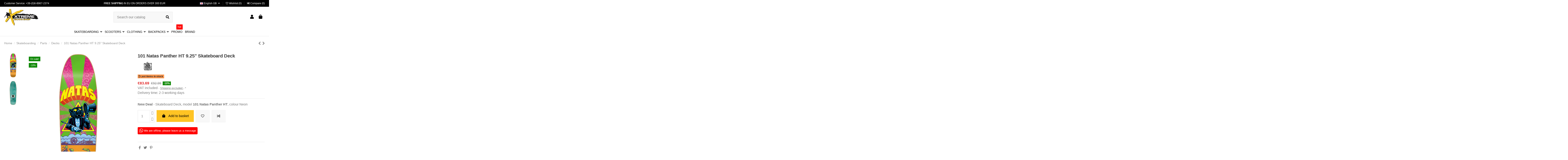

--- FILE ---
content_type: text/html; charset=utf-8
request_url: https://www.xtreme-skate.com/gb/new-deal-101-natas-panther-ht-925-skateboard-deck
body_size: 28657
content:
<!doctype html>
<html lang="gb">

<head>
    
        
  <meta charset="utf-8">


  <meta http-equiv="x-ua-compatible" content="ie=edge">



  


  
  



  <title>101 Natas Panther HT 9.25&quot; New Deal Skateboard Deck | Xtreme</title>
  
    
  
  
    
  
  <meta name="description" content="Shop 101 Natas Panther HT 9.25&quot; New Deal Skateboard Deck today at Xtreme Skate Shop. ✓ Fast delivery! ✓ 30 day returns.">
  <meta name="keywords" content="101 Natas Panther HT 9.25&quot; Skateboard Deck, New Deal, Skateboard Decks">
    
      <link rel="canonical" href="https://www.xtreme-skate.com/gb/new-deal-101-natas-panther-ht-925-skateboard-deck">
    

  
          <link rel="alternate" href="https://www.xtreme-skate.com/it/new-deal-tavola-skateboard-101-natas-panther-ht-925" hreflang="it">
            <link rel="alternate" href="https://www.xtreme-skate.com/it/new-deal-tavola-skateboard-101-natas-panther-ht-925" hreflang="x-default">
                <link rel="alternate" href="https://www.xtreme-skate.com/gb/new-deal-101-natas-panther-ht-925-skateboard-deck" hreflang="en-gb">
                <link rel="alternate" href="https://www.xtreme-skate.com/fr/new-deal-plateaux-skateboard-101-natas-panther-ht-925" hreflang="fr-fr">
                <link rel="alternate" href="https://www.xtreme-skate.com/de/new-deal-101-natas-panther-ht-925-skateboard-deck" hreflang="de-de">
                <link rel="alternate" href="https://www.xtreme-skate.com/es/new-deal-tabla-skateboard-101-natas-panther-ht-925" hreflang="es-es">
                <link rel="alternate" href="https://www.xtreme-skate.com/br/new-deal-shape-skate-101-natas-panther-ht-925" hreflang="pt-br">
            

  
    <script type="application/ld+json">
  {
    "@context": "https://schema.org",
    "@id": "#store-organization",
    "@type": "Organization",
    "name" : "Xtreme Skate Shop",
    "url" : "https://www.xtreme-skate.com/gb/",
  
      "logo": {
        "@type": "ImageObject",
        "url":"https://www.xtreme-skate.com/img/xtreme-skate-shop-logo.jpg"
      }
      }
</script>

<script type="application/ld+json">
  {
    "@context": "https://schema.org",
    "@type": "WebPage",
    "isPartOf": {
      "@type": "WebSite",
      "url":  "https://www.xtreme-skate.com/gb/",
      "name": "Xtreme Skate Shop"
    },
    "name": "101 Natas Panther HT 9.25&quot; New Deal Skateboard Deck | Xtreme",
    "url":  "https://www.xtreme-skate.com/gb/new-deal-101-natas-panther-ht-925-skateboard-deck"
  }
</script>


  <script type="application/ld+json">
    {
      "@context": "https://schema.org",
      "@type": "BreadcrumbList",
      "itemListElement": [
                  {
            "@type": "ListItem",
            "position": 1,
            "name": "Home",
            "item": "https://www.xtreme-skate.com/gb/"
          },              {
            "@type": "ListItem",
            "position": 2,
            "name": "Skateboarding",
            "item": "https://www.xtreme-skate.com/gb/skateboarding/"
          },              {
            "@type": "ListItem",
            "position": 3,
            "name": "Parts",
            "item": "https://www.xtreme-skate.com/gb/skateboard-parts/"
          },              {
            "@type": "ListItem",
            "position": 4,
            "name": "Decks",
            "item": "https://www.xtreme-skate.com/gb/skateboard-decks/"
          },              {
            "@type": "ListItem",
            "position": 5,
            "name": "101 Natas Panther HT 9.25&quot; Skateboard Deck",
            "item": "https://www.xtreme-skate.com/gb/new-deal-101-natas-panther-ht-925-skateboard-deck"
          }          ]
    }
  </script>


  

  
        <script type="application/ld+json">
  {
    "@context": "https://schema.org/",
    "@type": "Product",
    "@id": "#product-snippet-id",
    "name": "101 Natas Panther HT 9.25&quot; Skateboard Deck",
    "description": "Shop 101 Natas Panther HT 9.25&quot; New Deal Skateboard Deck today at Xtreme Skate Shop. ✓ Fast delivery! ✓ 30 day returns.",
    "category": "Decks",
    "image" :"https://www.xtreme-skate.com/8650-home_default/new-deal-101-natas-panther-ht-925-skateboard-deck.jpg",    "sku": "SG-NEW0004",
    "mpn": "10072131"
    ,"gtin13": "0194521064938"
        ,
    "brand": {
      "@type": "Brand",
      "name": "New Deal"
    }
            ,
    "weight": {
        "@context": "https://schema.org",
        "@type": "QuantitativeValue",
        "value": "1.500000",
        "unitCode": "Kg"
    }
        ,
    "offers": {
      "@type": "Offer",
      "priceCurrency": "EUR",
      "name": "101 Natas Panther HT 9.25&quot; Skateboard Deck",
      "price": "83.69",
      "url": "https://www.xtreme-skate.com/gb/new-deal-101-natas-panther-ht-925-skateboard-deck",
      "priceValidUntil": "2025-12-02",
              "image": ["https://www.xtreme-skate.com/8650-thickbox_default/new-deal-101-natas-panther-ht-925-skateboard-deck.jpg","https://www.xtreme-skate.com/8651-thickbox_default/new-deal-101-natas-panther-ht-925-skateboard-deck.jpg"],
            "sku": "SG-NEW0004",
      "mpn": "10072131",
      "gtin13": "0194521064938",              "availability": "https://schema.org/InStock",
      "seller": {
        "@type": "Organization",
        "name": "Xtreme Skate Shop"
      }
    }
      }
</script>


  
    
  



    <meta property="og:type" content="product">
    <meta property="og:url" content="https://www.xtreme-skate.com/gb/new-deal-101-natas-panther-ht-925-skateboard-deck">
    <meta property="og:title" content="101 Natas Panther HT 9.25&quot; New Deal Skateboard Deck | Xtreme">
    <meta property="og:site_name" content="Xtreme Skate Shop">
    <meta property="og:description" content="Shop 101 Natas Panther HT 9.25&quot; New Deal Skateboard Deck today at Xtreme Skate Shop. ✓ Fast delivery! ✓ 30 day returns.">
            <meta property="og:image" content="https://www.xtreme-skate.com/8650-thickbox_default/new-deal-101-natas-panther-ht-925-skateboard-deck.jpg">
        <meta property="og:image:width" content="1100">
        <meta property="og:image:height" content="1386">
    




      <meta name="viewport" content="initial-scale=1,user-scalable=no,maximum-scale=1,width=device-width">
  




  <link rel="icon" type="image/vnd.microsoft.icon" href="https://www.xtreme-skate.com/img/favicon.ico?1324977642">
  <link rel="shortcut icon" type="image/x-icon" href="https://www.xtreme-skate.com/img/favicon.ico?1324977642">
    




    <link rel="stylesheet" href="https://www.xtreme-skate.com/themes/warehouse/assets/cache/theme-616d64501.css" type="text/css" media="all">




<link rel="preload" as="font"
      href="/themes/warehouse/assets/css/font-awesome/fonts/fontawesome-webfont.woff?v=4.7.0"
      type="font/woff" crossorigin="anonymous">
<link rel="preload" as="font"
      href="/themes/warehouse/assets/css/font-awesome/fonts/fontawesome-webfont.woff2?v=4.7.0"
      type="font/woff2" crossorigin="anonymous">


<link  rel="preload stylesheet"  as="style" href="/themes/warehouse/assets/css/font-awesome/css/font-awesome-preload.css"
       type="text/css" crossorigin="anonymous">





  

  <script>
        var ASSearchUrl = "https:\/\/www.xtreme-skate.com\/gb\/module\/pm_advancedsearch4\/advancedsearch4";
        var AdvancedEmailGuardData = {"meta":{"isGDPREnabled":true,"isLegacyOPCEnabled":false,"isLegacyMAModuleEnabled":false,"validationError":null},"settings":{"recaptcha":{"type":"v3","key":"6LecN80UAAAAAJ9AnKFfMCnDdLWBnedwROliU54H","forms":{"contact_us":{"size":"normal","align":"offset","offset":3},"register":{"size":"normal","align":"center","offset":1},"login":{"size":"normal","align":"center","offset":1},"reset_password":{"size":"normal","align":"center","offset":1},"quick_order":{"size":"normal","align":"center","offset":1},"newsletter":{"size":"normal","align":"left","offset":1}},"language":"shop","theme":"light","position":"bottomright","hidden":true,"deferred":false}},"context":{"ps":{"v17":true,"v17pc":true,"v17ch":true,"v16":false,"v161":false,"v15":false},"languageCode":"gb","pageName":"product"},"trans":{"genericError":"An error occurred, please try again."}};
        var as4_orderBySalesAsc = "Sales: Lower first";
        var as4_orderBySalesDesc = "Sales: Highest first";
        var elementorFrontendConfig = {"isEditMode":"","stretchedSectionContainer":"","instagramToken":false,"is_rtl":false,"ajax_csfr_token_url":"https:\/\/www.xtreme-skate.com\/gb\/module\/iqitelementor\/Actions?process=handleCsfrToken&ajax=1"};
        var iqitTheme = {"rm_sticky":"0","rm_breakpoint":0,"op_preloader":"0","cart_style":"floating","cart_confirmation":"modal","h_layout":"2","f_fixed":"","f_layout":"1","h_absolute":"0","h_sticky":"0","hw_width":"inherit","mm_content":"desktop","hm_submenu_width":"default","h_search_type":"full","pl_lazyload":true,"pl_infinity":false,"pl_rollover":true,"pl_crsl_autoplay":true,"pl_slider_ld":4,"pl_slider_d":3,"pl_slider_t":2,"pl_slider_p":1,"pp_thumbs":"leftd","pp_zoom":"inner","pp_image_layout":"carousel","pp_tabs":"tabha","pl_grid_qty":false};
        var iqitcompare = {"nbProducts":0};
        var iqitcountdown_days = "d.";
        var iqitextendedproduct = {"speed":"70","hook":"modal"};
        var iqitfdc_from = 0;
        var iqitmegamenu = {"sticky":"false","containerSelector":"#wrapper > .container"};
        var iqitwishlist = {"nbProducts":0};
        var klAddedToCart = {"url":"\/klaviyo\/events\/add-to-cart"};
        var klCustomer = null;
        var klProduct = {"ProductName":"101 Natas Panther HT 9.25\" Skateboard Deck","ProductID":2745,"SKU":"SG-NEW0004","Tags":[],"Price":"68.60","PriceInclTax":"83.69","SpecialPrice":"83.69","Categories":["Skateboarding","Parts","Decks"],"Image":"https:\/\/www.xtreme-skate.com\/8650-home_default\/new-deal-101-natas-panther-ht-925-skateboard-deck.jpg","Link":"https:\/\/www.xtreme-skate.com\/gb\/new-deal-101-natas-panther-ht-925-skateboard-deck","ShopID":1,"LangID":2,"eventValue":68.597999999999999};
        var lineven_abm = {"id":"109","name":"absencemanager","is_test_mode":0,"ajax":[],"urls":{"service_dispatcher_url":"https:\/\/www.xtreme-skate.com\/gb\/module\/absencemanager\/servicedispatcher","service_dispatcher_ssl_url":"https:\/\/www.xtreme-skate.com\/gb\/module\/absencemanager\/servicedispatcher","short_url":"modules\/absencemanager\/","base_url":"\/modules\/absencemanager\/","css_url":"\/modules\/absencemanager\/views\/css\/","cart_url":"https:\/\/www.xtreme-skate.com\/gb\/cart?action=show","order_url":"https:\/\/www.xtreme-skate.com\/gb\/order"}};
        var prestashop = {"cart":{"products":[],"totals":{"total":{"type":"total","label":"Total","amount":0,"value":"\u20ac0.00"},"total_including_tax":{"type":"total","label":"Total (tax incl.)","amount":0,"value":"\u20ac0.00"},"total_excluding_tax":{"type":"total","label":"Total (VAT excl.)","amount":0,"value":"\u20ac0.00"}},"subtotals":{"products":{"type":"products","label":"Subtotal","amount":0,"value":"\u20ac0.00"},"discounts":null,"shipping":{"type":"shipping","label":"Shipping","amount":0,"value":""},"tax":{"type":"tax","label":"Included taxes","amount":0,"value":"\u20ac0.00"}},"products_count":0,"summary_string":"0 items","vouchers":{"allowed":1,"added":[]},"discounts":[],"minimalPurchase":0,"minimalPurchaseRequired":""},"currency":{"id":1,"name":"Euro","iso_code":"EUR","iso_code_num":"978","sign":"\u20ac"},"customer":{"lastname":null,"firstname":null,"email":null,"birthday":null,"newsletter":null,"newsletter_date_add":null,"optin":null,"website":null,"company":null,"siret":null,"ape":null,"is_logged":false,"gender":{"type":null,"name":null},"addresses":[]},"language":{"name":"English GB (English)","iso_code":"gb","locale":"en-GB","language_code":"en-gb","is_rtl":"0","date_format_lite":"Y-m-d","date_format_full":"Y-m-d H:i:s","id":2},"page":{"title":"","canonical":"https:\/\/www.xtreme-skate.com\/gb\/new-deal-101-natas-panther-ht-925-skateboard-deck","meta":{"title":"101 Natas Panther HT 9.25\" New Deal Skateboard Deck | Xtreme","description":"Shop 101 Natas Panther HT 9.25\" New Deal Skateboard Deck today at Xtreme Skate Shop. \u2713 Fast delivery! \u2713 30 day returns.","keywords":"101 Natas Panther HT 9.25\" Skateboard Deck, New Deal, Skateboard Decks","robots":"index"},"page_name":"product","body_classes":{"lang-gb":true,"lang-rtl":false,"country-IT":true,"currency-EUR":true,"layout-full-width":true,"page-product":true,"tax-display-enabled":true,"product-id-2745":true,"product-101 Natas Panther HT 9.25\" Skateboard Deck":true,"product-id-category-270":true,"product-id-manufacturer-103":true,"product-id-supplier-7":true,"product-on-sale":true,"product-available-for-order":true},"admin_notifications":[]},"shop":{"name":"Xtreme Skate Shop","logo":"https:\/\/www.xtreme-skate.com\/img\/xtreme-skate-shop-logo.jpg","stores_icon":"https:\/\/www.xtreme-skate.com\/img\/logo_stores.png","favicon":"https:\/\/www.xtreme-skate.com\/img\/favicon.ico"},"urls":{"base_url":"https:\/\/www.xtreme-skate.com\/","current_url":"https:\/\/www.xtreme-skate.com\/gb\/new-deal-101-natas-panther-ht-925-skateboard-deck","shop_domain_url":"https:\/\/www.xtreme-skate.com","img_ps_url":"https:\/\/www.xtreme-skate.com\/img\/","img_cat_url":"https:\/\/www.xtreme-skate.com\/img\/c\/","img_lang_url":"https:\/\/www.xtreme-skate.com\/img\/l\/","img_prod_url":"https:\/\/www.xtreme-skate.com\/img\/p\/","img_manu_url":"https:\/\/www.xtreme-skate.com\/img\/m\/","img_sup_url":"https:\/\/www.xtreme-skate.com\/img\/su\/","img_ship_url":"https:\/\/www.xtreme-skate.com\/img\/s\/","img_store_url":"https:\/\/www.xtreme-skate.com\/img\/st\/","img_col_url":"https:\/\/www.xtreme-skate.com\/img\/co\/","img_url":"https:\/\/www.xtreme-skate.com\/themes\/warehouse\/assets\/img\/","css_url":"https:\/\/www.xtreme-skate.com\/themes\/warehouse\/assets\/css\/","js_url":"https:\/\/www.xtreme-skate.com\/themes\/warehouse\/assets\/js\/","pic_url":"https:\/\/www.xtreme-skate.com\/upload\/","pages":{"address":"https:\/\/www.xtreme-skate.com\/gb\/address","addresses":"https:\/\/www.xtreme-skate.com\/gb\/addresses","authentication":"https:\/\/www.xtreme-skate.com\/gb\/authentication","cart":"https:\/\/www.xtreme-skate.com\/gb\/cart","category":"https:\/\/www.xtreme-skate.com\/gb\/index.php?controller=category","cms":"https:\/\/www.xtreme-skate.com\/gb\/index.php?controller=cms","contact":"https:\/\/www.xtreme-skate.com\/gb\/contact-us","discount":"https:\/\/www.xtreme-skate.com\/gb\/discount","guest_tracking":"https:\/\/www.xtreme-skate.com\/gb\/guest-tracking","history":"https:\/\/www.xtreme-skate.com\/gb\/order-history","identity":"https:\/\/www.xtreme-skate.com\/gb\/identity","index":"https:\/\/www.xtreme-skate.com\/gb\/","my_account":"https:\/\/www.xtreme-skate.com\/gb\/my-account","order_confirmation":"https:\/\/www.xtreme-skate.com\/gb\/order-cofirmation","order_detail":"https:\/\/www.xtreme-skate.com\/gb\/index.php?controller=order-detail","order_follow":"https:\/\/www.xtreme-skate.com\/gb\/order-follow","order":"https:\/\/www.xtreme-skate.com\/gb\/order","order_return":"https:\/\/www.xtreme-skate.com\/gb\/index.php?controller=order-return","order_slip":"https:\/\/www.xtreme-skate.com\/gb\/credit-slips","pagenotfound":"https:\/\/www.xtreme-skate.com\/gb\/page-not-found","password":"https:\/\/www.xtreme-skate.com\/gb\/password-recovery","pdf_invoice":"https:\/\/www.xtreme-skate.com\/gb\/index.php?controller=pdf-invoice","pdf_order_return":"https:\/\/www.xtreme-skate.com\/gb\/index.php?controller=pdf-order-return","pdf_order_slip":"https:\/\/www.xtreme-skate.com\/gb\/index.php?controller=pdf-order-slip","prices_drop":"https:\/\/www.xtreme-skate.com\/gb\/prices-drop","product":"https:\/\/www.xtreme-skate.com\/gb\/index.php?controller=product","search":"https:\/\/www.xtreme-skate.com\/gb\/search","sitemap":"https:\/\/www.xtreme-skate.com\/gb\/sitemap","stores":"https:\/\/www.xtreme-skate.com\/gb\/opening-hours-address-rome","supplier":"https:\/\/www.xtreme-skate.com\/gb\/suppliers","register":"https:\/\/www.xtreme-skate.com\/gb\/authentication?create_account=1","order_login":"https:\/\/www.xtreme-skate.com\/gb\/order?login=1"},"alternative_langs":{"it":"https:\/\/www.xtreme-skate.com\/it\/new-deal-tavola-skateboard-101-natas-panther-ht-925","en-gb":"https:\/\/www.xtreme-skate.com\/gb\/new-deal-101-natas-panther-ht-925-skateboard-deck","fr-fr":"https:\/\/www.xtreme-skate.com\/fr\/new-deal-plateaux-skateboard-101-natas-panther-ht-925","de-de":"https:\/\/www.xtreme-skate.com\/de\/new-deal-101-natas-panther-ht-925-skateboard-deck","es-es":"https:\/\/www.xtreme-skate.com\/es\/new-deal-tabla-skateboard-101-natas-panther-ht-925","pt-br":"https:\/\/www.xtreme-skate.com\/br\/new-deal-shape-skate-101-natas-panther-ht-925"},"theme_assets":"\/themes\/warehouse\/assets\/","actions":{"logout":"https:\/\/www.xtreme-skate.com\/gb\/?mylogout="},"no_picture_image":{"bySize":{"cart_default":{"url":"https:\/\/www.xtreme-skate.com\/img\/p\/gb-default-cart_default.jpg","width":80,"height":101},"small_default":{"url":"https:\/\/www.xtreme-skate.com\/img\/p\/gb-default-small_default.jpg","width":100,"height":126},"home_default":{"url":"https:\/\/www.xtreme-skate.com\/img\/p\/gb-default-home_default.jpg","width":450,"height":567},"medium_default":{"url":"https:\/\/www.xtreme-skate.com\/img\/p\/gb-default-medium_default.jpg","width":452,"height":570},"facebook":{"url":"https:\/\/www.xtreme-skate.com\/img\/p\/gb-default-facebook.jpg","width":1024,"height":1024},"large_default":{"url":"https:\/\/www.xtreme-skate.com\/img\/p\/gb-default-large_default.jpg","width":1000,"height":1260},"thickbox_default":{"url":"https:\/\/www.xtreme-skate.com\/img\/p\/gb-default-thickbox_default.jpg","width":1100,"height":1386}},"small":{"url":"https:\/\/www.xtreme-skate.com\/img\/p\/gb-default-cart_default.jpg","width":80,"height":101},"medium":{"url":"https:\/\/www.xtreme-skate.com\/img\/p\/gb-default-medium_default.jpg","width":452,"height":570},"large":{"url":"https:\/\/www.xtreme-skate.com\/img\/p\/gb-default-thickbox_default.jpg","width":1100,"height":1386},"legend":""}},"configuration":{"display_taxes_label":true,"display_prices_tax_incl":true,"is_catalog":false,"show_prices":true,"opt_in":{"partner":false},"quantity_discount":{"type":"price","label":"Unit price"},"voucher_enabled":1,"return_enabled":1},"field_required":[],"breadcrumb":{"links":[{"title":"Home","url":"https:\/\/www.xtreme-skate.com\/gb\/"},{"title":"Skateboarding","url":"https:\/\/www.xtreme-skate.com\/gb\/skateboarding\/"},{"title":"Parts","url":"https:\/\/www.xtreme-skate.com\/gb\/skateboard-parts\/"},{"title":"Decks","url":"https:\/\/www.xtreme-skate.com\/gb\/skateboard-decks\/"},{"title":"101 Natas Panther HT 9.25\" Skateboard Deck","url":"https:\/\/www.xtreme-skate.com\/gb\/new-deal-101-natas-panther-ht-925-skateboard-deck"}],"count":5},"link":{"protocol_link":"https:\/\/","protocol_content":"https:\/\/"},"time":1763410109,"static_token":"9ddff834e5982eb1606f7b3c0aed6b7a","token":"71af04d731bf69160e37368d8d995445","debug":false};
        var psemailsubscription_subscription = "https:\/\/www.xtreme-skate.com\/gb\/module\/ps_emailsubscription\/subscription";
      </script>



  

    <meta id="js-rcpgtm-tracking-config" data-tracking-data="%7B%22bing%22%3A%7B%22tracking_id%22%3A%22%22%2C%22feed%22%3A%7B%22id_product_prefix%22%3A%22%22%2C%22id_product_source_key%22%3A%22id_product%22%2C%22id_variant_prefix%22%3A%22%22%2C%22id_variant_source_key%22%3A%22id_attribute%22%7D%7D%2C%22context%22%3A%7B%22browser%22%3A%7B%22device_type%22%3A1%7D%2C%22localization%22%3A%7B%22id_country%22%3A10%2C%22country_code%22%3A%22IT%22%2C%22id_currency%22%3A1%2C%22currency_code%22%3A%22EUR%22%2C%22id_lang%22%3A2%2C%22lang_code%22%3A%22gb%22%7D%2C%22page%22%3A%7B%22controller_name%22%3A%22product%22%2C%22products_per_page%22%3A24%2C%22category%22%3A%5B%5D%2C%22search_term%22%3A%22%22%7D%2C%22shop%22%3A%7B%22id_shop%22%3A1%2C%22shop_name%22%3A%22Xtreme%20Skate%20Shop%22%2C%22base_dir%22%3A%22https%3A%2F%2Fwww.xtreme-skate.com%2F%22%7D%2C%22tracking_module%22%3A%7B%22module_name%22%3A%22rcpgtagmanager%22%2C%22module_version%22%3A%224.4.4%22%2C%22checkout_module%22%3A%7B%22module%22%3A%22default%22%2C%22controller%22%3A%22order%22%7D%2C%22service_version%22%3A%221%22%2C%22token%22%3A%22b4ff1ff1f81c8e6158ceb8143644185e%22%7D%2C%22user%22%3A%5B%5D%7D%2C%22criteo%22%3A%7B%22tracking_id%22%3A%22%22%2C%22feed%22%3A%7B%22id_product_prefix%22%3A%22%22%2C%22id_product_source_key%22%3A%22id_product%22%2C%22id_variant_prefix%22%3A%22%22%2C%22id_variant_source_key%22%3A%22id_attribute%22%7D%7D%2C%22facebook%22%3A%7B%22tracking_id%22%3A%22384657559106102%22%2C%22feed%22%3A%7B%22id_product_prefix%22%3A%22%22%2C%22id_product_source_key%22%3A%22id_product%22%2C%22id_variant_prefix%22%3A%22-%22%2C%22id_variant_source_key%22%3A%22id_attribute%22%7D%7D%2C%22ga4%22%3A%7B%22tracking_id%22%3A%22G-B5PM5J7H31%22%2C%22server_container_url%22%3A%22https%3A%2F%2Fsgtm.xtreme-skate.com%22%2C%22is_url_passthrough%22%3Atrue%2C%22is_data_import%22%3Afalse%7D%2C%22gads%22%3A%7B%22tracking_id%22%3A%22994482961%22%2C%22merchant_id%22%3A%228767727%22%2C%22conversion_labels%22%3A%7B%22create_account%22%3A%22nmSZCLjUvtQDEJG2mtoD%22%2C%22product_view%22%3A%22VNYVCJPuvNYYEJG2mtoD%22%2C%22add_to_cart%22%3A%226viECJfwpasDEJG2mtoD%22%2C%22begin_checkout%22%3A%22oSX6CLfzjtQDEJG2mtoD%22%2C%22purchase%22%3A%22eSfoCOfV0QYQkbaa2gM%22%7D%2C%22retail%22%3A%7B%22id_product_prefix%22%3A%22%22%2C%22id_product_source_key%22%3A%22id_product%22%2C%22id_variant_prefix%22%3A%22-%22%2C%22id_variant_source_key%22%3A%22id_attribute%22%7D%2C%22custom%22%3A%7B%22is_enabled%22%3Afalse%2C%22id_product_prefix%22%3A%22%22%2C%22id_product_source_key%22%3A%22id_product%22%2C%22id_variant_prefix%22%3A%22%22%2C%22id_variant_source_key%22%3A%22id_attribute%22%2C%22is_id2%22%3Afalse%7D%7D%2C%22gtm%22%3A%7B%22tracking_id%22%3A%22GTM-WPJTFZ6%22%2C%22is_internal_traffic%22%3Afalse%2C%22script_url%22%3A%22https%3A%2F%2Fsgtm.xtreme-skate.com%2F6qgsacdywjh.js%22%2C%22data_layer_name%22%3A%22%22%2C%22id_parameter%22%3A%2231g8%22%2C%22override_tracking_id%22%3A%22aWQ9R1RNLVdQSlRGWjY%253D%26page%3D3%22%7D%2C%22kelkoo%22%3A%7B%22tracking_list%22%3A%5B%5D%2C%22feed%22%3A%7B%22id_product_prefix%22%3A%22%22%2C%22id_product_source_key%22%3A%22id_product%22%2C%22id_variant_prefix%22%3A%22%22%2C%22id_variant_source_key%22%3A%22id_attribute%22%7D%7D%2C%22pinterest%22%3A%7B%22tracking_id%22%3A%22%22%2C%22feed%22%3A%7B%22id_product_prefix%22%3A%22%22%2C%22id_product_source_key%22%3A%22id_product%22%2C%22id_variant_prefix%22%3A%22%22%2C%22id_variant_source_key%22%3A%22id_attribute%22%7D%7D%2C%22tiktok%22%3A%7B%22tracking_id%22%3A%22%22%2C%22feed%22%3A%7B%22id_product_prefix%22%3A%22%22%2C%22id_product_source_key%22%3A%22id_product%22%2C%22id_variant_prefix%22%3A%22%22%2C%22id_variant_source_key%22%3A%22id_attribute%22%7D%7D%2C%22twitter%22%3A%7B%22tracking_id%22%3A%22%22%2C%22events%22%3A%7B%22add_to_cart_id%22%3A%22%22%2C%22payment_info_id%22%3A%22%22%2C%22checkout_initiated_id%22%3A%22%22%2C%22product_view_id%22%3A%22%22%2C%22lead_id%22%3A%22%22%2C%22purchase_id%22%3A%22%22%2C%22search_id%22%3A%22%22%7D%2C%22feed%22%3A%7B%22id_product_prefix%22%3A%22%22%2C%22id_product_source_key%22%3A%22id_product%22%2C%22id_variant_prefix%22%3A%22%22%2C%22id_variant_source_key%22%3A%22id_attribute%22%7D%7D%7D">
    <script type="text/javascript" data-keepinline="true" data-cfasync="false" src="/modules/rcpgtagmanager/views/js/hook/trackingClient.bundle.js?v=4.4.4"></script>


<script type="text/javascript">
var sp_link_base ='https://www.xtreme-skate.com';
</script>

<script type="text/javascript">
function renderDataAjax(jsonData)
{
    for (var key in jsonData) {
	    if(key=='java_script')
        {
            $('body').append(jsonData[key]);
        }
        else
            if($('#ets_speed_dy_'+key).length)
              $('#ets_speed_dy_'+key).replaceWith(jsonData[key]);  
    }
    if($('#header .shopping_cart').length && $('#header .cart_block').length)
    {
        var shopping_cart = new HoverWatcher('#header .shopping_cart');
        var cart_block = new HoverWatcher('#header .cart_block');
        $("#header .shopping_cart a:first").live("hover",
            function(){
    			if (ajaxCart.nb_total_products > 0 || parseInt($('.ajax_cart_quantity').html()) > 0)
    				$("#header .cart_block").stop(true, true).slideDown(450);
    		},
    		function(){
    			setTimeout(function(){
    				if (!shopping_cart.isHoveringOver() && !cart_block.isHoveringOver())
    					$("#header .cart_block").stop(true, true).slideUp(450);
    			}, 200);
    		}
        );
    }
    if(typeof jsonData.custom_js!== undefined && jsonData.custom_js)
        $('head').append('<script src="'+sp_link_base+'/modules/ets_superspeed/views/js/script_custom.js"></javascript');
}
</script>

<style>
.layered_filter_ul .radio,.layered_filter_ul .checkbox {
    display: inline-block;
}
.ets_speed_dynamic_hook .cart-products-count{
    display:none!important;
}
.ets_speed_dynamic_hook .ajax_cart_quantity ,.ets_speed_dynamic_hook .ajax_cart_product_txt,.ets_speed_dynamic_hook .ajax_cart_product_txt_s{
    display:none!important;
}
.ets_speed_dynamic_hook .shopping_cart > a:first-child:after {
    display:none!important;
}
</style>


    
            <meta property="product:pretax_price:amount" content="68.598">
        <meta property="product:pretax_price:currency" content="EUR">
        <meta property="product:price:amount" content="83.69">
        <meta property="product:price:currency" content="EUR">
                <meta property="product:weight:value" content="1.500000">
        <meta property="product:weight:units" content="Kg">
    
    

    </head>

<body id="product" class="lang-gb country-it currency-eur layout-full-width page-product tax-display-enabled product-id-2745 product-101-natas-panther-ht-9-25-skateboard-deck product-id-category-270 product-id-manufacturer-103 product-id-supplier-7 product-on-sale product-available-for-order body-desktop-header-style-w-2">


    




    


<main id="main-page-content"  >
    
            

    <header id="header" class="desktop-header-style-w-2">
        
            
  <div class="header-banner">
    
  </div>




            <nav class="header-nav">
        <div class="container">
    
        <div class="row justify-content-between">
            <div class="col col-auto col-md left-nav">
                                
      
    <div id="iqithtmlandbanners-block-1"  class="d-inline-block">
        <div class="rte-content d-inline-block">
            <p>Customer Service: <a href="tel:00390689672374" target="_blank" rel="noreferrer noopener">+39-(0)6-8967-2374</a></p>
        </div>
    </div>


  

            </div>
            <div class="col col-auto center-nav text-center">
                
      
    <div id="iqithtmlandbanners-block-3"  class="d-inline-block">
        <div class="rte-content d-inline-block">
            <p><strong>FREE SHIPPING</strong> IN EU ON ORDERS OVER 300 EUR</p>
        </div>
    </div>


  

             </div>
            <div class="col col-auto col-md right-nav text-right">
                

<div id="language_selector" class="d-inline-block">
    <div class="language-selector-wrapper d-inline-block">
        <div class="language-selector dropdown js-dropdown">
            <a class="expand-more" data-toggle="dropdown" data-iso-code="gb"><img width="16" height="11" src="https://www.xtreme-skate.com/img/l/2.jpg" alt="English GB" class="img-fluid lang-flag" /> English GB <i class="fa fa-angle-down fa-fw" aria-hidden="true"></i></a>
            <div class="dropdown-menu">
                <ul>
                                            <li >
                            <a href="https://www.xtreme-skate.com/it/new-deal-tavola-skateboard-101-natas-panther-ht-925" rel="alternate" hreflang="it"
                               class="dropdown-item"><img width="16" height="11" src="https://www.xtreme-skate.com/img/l/1.jpg" alt="Italiano" class="img-fluid lang-flag"  data-iso-code="it"/> Italiano</a>
                        </li>
                                            <li  class="current" >
                            <a href="https://www.xtreme-skate.com/gb/new-deal-101-natas-panther-ht-925-skateboard-deck" rel="alternate" hreflang="gb"
                               class="dropdown-item"><img width="16" height="11" src="https://www.xtreme-skate.com/img/l/2.jpg" alt="English GB" class="img-fluid lang-flag"  data-iso-code="gb"/> English GB</a>
                        </li>
                                            <li >
                            <a href="https://www.xtreme-skate.com/fr/new-deal-plateaux-skateboard-101-natas-panther-ht-925" rel="alternate" hreflang="fr"
                               class="dropdown-item"><img width="16" height="11" src="https://www.xtreme-skate.com/img/l/3.jpg" alt="Français" class="img-fluid lang-flag"  data-iso-code="fr"/> Français</a>
                        </li>
                                            <li >
                            <a href="https://www.xtreme-skate.com/de/new-deal-101-natas-panther-ht-925-skateboard-deck" rel="alternate" hreflang="de"
                               class="dropdown-item"><img width="16" height="11" src="https://www.xtreme-skate.com/img/l/4.jpg" alt="Deutsch" class="img-fluid lang-flag"  data-iso-code="de"/> Deutsch</a>
                        </li>
                                            <li >
                            <a href="https://www.xtreme-skate.com/es/new-deal-tabla-skateboard-101-natas-panther-ht-925" rel="alternate" hreflang="es"
                               class="dropdown-item"><img width="16" height="11" src="https://www.xtreme-skate.com/img/l/5.jpg" alt="Español" class="img-fluid lang-flag"  data-iso-code="es"/> Español</a>
                        </li>
                                            <li >
                            <a href="https://www.xtreme-skate.com/br/new-deal-shape-skate-101-natas-panther-ht-925" rel="alternate" hreflang="br"
                               class="dropdown-item"><img width="16" height="11" src="https://www.xtreme-skate.com/img/l/6.jpg" alt="Português BR" class="img-fluid lang-flag"  data-iso-code="br"/> Português BR</a>
                        </li>
                                    </ul>
            </div>
        </div>
    </div>
</div>
<div class="d-inline-block">
    <a href="//www.xtreme-skate.com/gb/module/iqitwishlist/view">
        <i class="fa fa-heart-o fa-fw" aria-hidden="true"></i> Wishlist (<span
                id="iqitwishlist-nb"></span>)
    </a>
</div>
<div class="d-inline-block">
    <a href="//www.xtreme-skate.com/gb/module/iqitcompare/comparator">
        <i class="fa fa-random fa-fw" aria-hidden="true"></i> <span>Compare (<span
                    id="iqitcompare-nb"></span>)</span>
    </a>
</div>

             </div>
        </div>

                        </div>
            </nav>
        



<div id="desktop-header" class="desktop-header-style-2">
    
            
<div class="header-top">
    <div id="desktop-header-container" class="container">
        <div class="row align-items-center">
                            <div class="col col-auto col-header-left">
                    <div id="desktop_logo">
                        
  <a href="https://www.xtreme-skate.com/gb/">
    <img class="logo img-fluid"
         src="https://www.xtreme-skate.com/img/xtreme-skate-shop-logo.jpg"
                  alt="Xtreme Skate Shop"
         width="163"
         height="79"
    >
  </a>

                    </div>
                    
                </div>
                <div class="col col-header-center">
                                        <!-- Block search module TOP -->

<!-- Block search module TOP -->
<div id="search_widget" class="search-widget" data-search-controller-url="https://www.xtreme-skate.com/gb/module/iqitsearch/searchiqit">
    <form method="get" action="https://www.xtreme-skate.com/gb/module/iqitsearch/searchiqit">
        <div class="input-group">
            <input type="text" name="s" value="" data-all-text="Show all results"
                   data-blog-text="Blog post"
                   data-product-text="Product"
                   data-brands-text="Brand"
                   autocomplete="off" autocorrect="off" autocapitalize="off" spellcheck="false"
                   placeholder="Search our catalog" class="form-control form-search-control" />
            <button type="submit" class="search-btn">
                <i class="fa fa-search"></i>
            </button>
        </div>
    </form>
</div>
<!-- /Block search module TOP -->

<!-- /Block search module TOP -->


                    
                </div>
                        <div class="col col-auto col-header-right">
                <div class="row no-gutters justify-content-end">

                    
                                            <div id="header-user-btn" class="col col-auto header-btn-w header-user-btn-w">
            <a href="https://www.xtreme-skate.com/gb/my-account"
           title="Log in to your customer account"
           rel="nofollow" class="header-btn header-user-btn">
            <i class="fa fa-user fa-fw icon" aria-hidden="true"></i>
            <span class="title">Sign in</span>
        </a>
    </div>









                                        

                    

                                            
                                                    <div id="ps-shoppingcart-wrapper" class="col col-auto">
    <div id="ps-shoppingcart"
         class="header-btn-w header-cart-btn-w ps-shoppingcart dropdown">
         <div id="blockcart" class="blockcart cart-preview"
         data-refresh-url="//www.xtreme-skate.com/gb/module/ps_shoppingcart/ajax">
        <a id="cart-toogle" class="cart-toogle header-btn header-cart-btn" data-toggle="dropdown" data-display="static">
            <i class="fa fa-shopping-bag fa-fw icon" aria-hidden="true"><span class="cart-products-count-btn  d-none">0</span></i>
            <span class="info-wrapper">
            <span class="title">Basket</span>
            <span class="cart-toggle-details">
            <span class="text-faded cart-separator"> / </span>
                            Empty
                        </span>
            </span>
        </a>
        <div id="_desktop_blockcart-content" class="dropdown-menu-custom dropdown-menu">
    <div id="blockcart-content" class="blockcart-content" >
        <div class="cart-title">
            <span class="modal-title">Your cart</span>
            <button type="button" id="js-cart-close" class="close">
                <span>×</span>
            </button>
            <hr>
        </div>
                    <span class="no-items">There are no more items in your cart</span>
            </div>
</div> </div>




    </div>
</div>
                                                
                                    </div>
                
            </div>
            <div class="col-12">
                <div class="row">
                    
                </div>
            </div>
        </div>
    </div>
</div>
<div class="container iqit-megamenu-container"><div id="iqitmegamenu-wrapper" class="iqitmegamenu-wrapper iqitmegamenu-all">
	<div class="container container-iqitmegamenu">
		<div id="iqitmegamenu-horizontal" class="iqitmegamenu  clearfix" role="navigation">

						
			<nav id="cbp-hrmenu" class="cbp-hrmenu cbp-horizontal cbp-hrsub-narrow">
				<ul>
											<li id="cbp-hrmenu-tab-4"
							class="cbp-hrmenu-tab cbp-hrmenu-tab-4  cbp-has-submeu">
							<a href="https://www.xtreme-skate.com/gb/skateboarding/" class="nav-link" 
										>
										

										<span class="cbp-tab-title">
											Skateboarding											<i class="fa fa-angle-down cbp-submenu-aindicator"></i></span>
																			</a>
																			<div class="cbp-hrsub col-12">
											<div class="cbp-hrsub-inner">
												<div class="container iqitmegamenu-submenu-container">
													
																																													




<div class="row menu_row menu-element  first_rows menu-element-id-13">
                

                                                




    <div class="col-9 cbp-menu-column cbp-menu-element menu-element-id-14 cbp-empty-column">
        <div class="cbp-menu-column-inner">
                        
                
                
            

                                                




<div class="row menu_row menu-element  menu-element-id-15">
                

                                                




    <div class="col-4 cbp-menu-column cbp-menu-element menu-element-id-6 ">
        <div class="cbp-menu-column-inner">
                        
                                                            <a href="/gb/skateboarding/"
                           class="cbp-column-title nav-link">SKATEBOARDING </a>
                                    
                
                                            <ul class="cbp-links cbp-valinks">
                                                                                                <li><a href="https://www.xtreme-skate.com/gb/skateboards/"
                                           >Complete Skateboards</a>
                                    </li>
                                                                                                                                <li><a href="https://www.xtreme-skate.com/gb/skateboards-for-kids/"
                                           >Skateboards for Kids</a>
                                    </li>
                                                                                                                                <li><a href="https://www.xtreme-skate.com/gb/cruiser-skateboards/"
                                           >Cruisers</a>
                                    </li>
                                                                                                                                <li><a href="https://www.xtreme-skate.com/gb/surfskate/"
                                           >Surfskates</a>
                                    </li>
                                                                                                                                <li><a href="https://www.xtreme-skate.com/gb/longboards/"
                                           >Longboards</a>
                                    </li>
                                                                                                                                <li><a href="https://www.xtreme-skate.com/gb/casterboards/"
                                           >Casterboards</a>
                                    </li>
                                                                                                                                <li><a href="https://www.xtreme-skate.com/gb/fingerboards/"
                                           >Fingerboards</a>
                                    </li>
                                                                                    </ul>
                    
                
            

            
            </div>    </div>
                                    




    <div class="col-4 cbp-menu-column cbp-menu-element menu-element-id-2 ">
        <div class="cbp-menu-column-inner">
                        
                                                            <a href="/gb/skateboard-parts/"
                           class="cbp-column-title nav-link">Skateboard Parts </a>
                                    
                
                                            <ul class="cbp-links cbp-valinks">
                                                                                                <li><a href="https://www.xtreme-skate.com/gb/skateboard-decks/"
                                           >Decks</a>
                                    </li>
                                                                                                                                <li><a href="https://www.xtreme-skate.com/gb/skateboard-trucks/"
                                           >Trucks</a>
                                    </li>
                                                                                                                                <li><a href="https://www.xtreme-skate.com/gb/skateboard-wheels/"
                                           >Wheels</a>
                                    </li>
                                                                                                                                <li><a href="https://www.xtreme-skate.com/gb/skateboard-bearings/"
                                           >Bearings</a>
                                    </li>
                                                                                                                                <li><a href="https://www.xtreme-skate.com/gb/skateboard-grip-tape/"
                                           >Grip Tape</a>
                                    </li>
                                                                                                                                <li><a href="https://www.xtreme-skate.com/gb/skateboard-bushings/"
                                           >Bushings</a>
                                    </li>
                                                                                                                                <li><a href="https://www.xtreme-skate.com/gb/skateboard-risers/"
                                           >Risers</a>
                                    </li>
                                                                                                                                <li><a href="https://www.xtreme-skate.com/gb/skateboard-hardware/"
                                           >Hardware</a>
                                    </li>
                                                                                    </ul>
                    
                
            

            
            </div>    </div>
                                    




    <div class="col-4 cbp-menu-column cbp-menu-element menu-element-id-5 cbp-empty-column">
        <div class="cbp-menu-column-inner">
                        
                
                
            

                                                




<div class="row menu_row menu-element  menu-element-id-7">
                

                                                




    <div class="col-12 cbp-menu-column cbp-menu-element menu-element-id-4 ">
        <div class="cbp-menu-column-inner">
                        
                                                            <a href="/gb/skateboard-protective-gear/"
                           class="cbp-column-title nav-link">Protective Gear </a>
                                    
                
                                            <ul class="cbp-links cbp-valinks">
                                                                                                <li><a href="https://www.xtreme-skate.com/gb/skateboard-protective-gear-sets/"
                                           >Sets</a>
                                    </li>
                                                                                                                                <li><a href="https://www.xtreme-skate.com/gb/skateboard-helmets/"
                                           >Helmets</a>
                                    </li>
                                                                                                                                <li><a href="https://www.xtreme-skate.com/gb/skateboard-slide-gloves/"
                                           >Slide Gloves</a>
                                    </li>
                                                                                    </ul>
                    
                
            

            
            </div>    </div>
                                    




    <div class="col-12 cbp-menu-column cbp-menu-element menu-element-id-9 ">
        <div class="cbp-menu-column-inner">
                        
                                                            <a href="/gb/skateboard-accessories/"
                           class="cbp-column-title nav-link">Accessories </a>
                                    
                
                                            <ul class="cbp-links cbp-valinks">
                                                                                                <li><a href="https://www.xtreme-skate.com/gb/skateboard-tools/"
                                           >Tools</a>
                                    </li>
                                                                                                                                <li><a href="https://www.xtreme-skate.com/gb/skateboard-wax/"
                                           >Wax</a>
                                    </li>
                                                                                                                                <li><a href="https://www.xtreme-skate.com/gb/skateboard-accessories/"
                                           >Accessories</a>
                                    </li>
                                                                                    </ul>
                    
                
            

            
            </div>    </div>
                            
                </div>
                            
            </div>    </div>
                            
                </div>
                            
            </div>    </div>
                                    




    <div class="col-3 cbp-menu-column cbp-menu-element menu-element-id-8 ">
        <div class="cbp-menu-column-inner">
                        
                                                            <a href="/gb/s/4/santa-cruz-x-carver-surfskates"
                           class="cbp-column-title nav-link">Santa Cruz x Carver </a>
                                    
                
                                            <a href="/gb/s/4/santa-cruz-x-carver-surfskates">                        <img src="/img/cms/assets/megamenu/banner-menu-santa-cruz-carver.jpg" loading="lazy" class="img-fluid cbp-banner-image"
                             alt="Santa Cruz x Carver Surfskate"                                  width="700" height="700"  />
                        </a>                    
                
            

            
            </div>    </div>
                            
                </div>
																															




<div class="row menu_row menu-element  first_rows menu-element-id-21">
                

                                                




    <div class="col-12 cbp-menu-column cbp-menu-element menu-element-id-22 cbp-empty-column">
        <div class="cbp-menu-column-inner">
                        
                                                            <span class="cbp-column-title nav-link transition-300">Quick Links </span>
                                    
                
            

            
            </div>    </div>
                            
                </div>
																															




<div class="row menu_row menu-element  first_rows menu-element-id-1">
                

                                                




    <div class="col-3 cbp-menu-column cbp-menu-element menu-element-id-19 ">
        <div class="cbp-menu-column-inner">
                        
                                                            <a href="/gb/skateboards/"
                           class="cbp-column-title nav-link">Complete skateboards </a>
                                    
                
                                            <ul class="cbp-links cbp-valinks">
                                                                                                <li><a href="/gb/s/14/santa-cruz-complete-skateboards"
                                           >Santa Cruz complete skateboards</a>
                                    </li>
                                                                                    </ul>
                    
                
            

            
            </div>    </div>
                                    




    <div class="col-3 cbp-menu-column cbp-menu-element menu-element-id-18 ">
        <div class="cbp-menu-column-inner">
                        
                                                            <a href="/gb/skateboard-decks/"
                           class="cbp-column-title nav-link">Skateboard Decks </a>
                                    
                
                                            <ul class="cbp-links cbp-valinks">
                                                                                                <li><a href="/gb/s/13/powell-peralta-flight-skateboard-decks"
                                           >Flight™ Skateboard Decks</a>
                                    </li>
                                                                                                                                <li><a href="/gb/s/8/vx-deck-santa-cruz-creature"
                                           >VX Skateboard Decks</a>
                                    </li>
                                                                                                                                <li><a href="/gb/s/15/old-school-skateboard-decks"
                                           >Old School Decks</a>
                                    </li>
                                                                                                                                <li><a href="/gb/s/16/bones-brigade"
                                           >Bones Brigade Series</a>
                                    </li>
                                                                                                                                <li><a href="/gb/s/22/impact-support-skateboard-decks"
                                           >Impact Support Decks</a>
                                    </li>
                                                                                    </ul>
                    
                
            

            
            </div>    </div>
                                    




    <div class="col-3 cbp-menu-column cbp-menu-element menu-element-id-16 ">
        <div class="cbp-menu-column-inner">
                        
                                                            <a href="/gb/skateboard-trucks/"
                           class="cbp-column-title nav-link">Skateboard Trucks </a>
                                    
                
                                            <ul class="cbp-links cbp-valinks">
                                                                                                <li><a href="/gb/s/9/stage-11-standard-independent-trucks"
                                           >Independent Stage XI Standard</a>
                                    </li>
                                                                                                                                <li><a href="/gb/s/10/stage-11-hollow-independent-trucks"
                                           >Independent Stage XI Hollow</a>
                                    </li>
                                                                                                                                <li><a href="/gb/s/11/stage-11-forged-titanium-independent-trucks"
                                           >Independent Stage XI Forged Titanium</a>
                                    </li>
                                                                                                                                <li><a href="/gb/s/12/mid-forged-hollow-independent-trucks"
                                           >Independent MiD Forged Hollow</a>
                                    </li>
                                                                                    </ul>
                    
                
            

            
            </div>    </div>
                                    




    <div class="col-3 cbp-menu-column cbp-menu-element menu-element-id-20 ">
        <div class="cbp-menu-column-inner">
                        
                                                            <a href="/gb/skateboard-bearings/"
                           class="cbp-column-title nav-link">Skateboard Bearings </a>
                                    
                
                                            <ul class="cbp-links cbp-valinks">
                                                                                                <li><a href="/gb/s/18/bones-skateboard-bearings"
                                           >Bones Bearings</a>
                                    </li>
                                                                                                                                <li><a href="/gb/s/17/bronson-skateboard-bearings"
                                           >Bronson Bearings</a>
                                    </li>
                                                                                                                                <li><a href="/gb/s/20/ceramic-skateboard-bearings"
                                           >Ceramic Bearings</a>
                                    </li>
                                                                                    </ul>
                    
                
            

            
            </div>    </div>
                            
                </div>
																													
																									</div>
											</div>
										</div>
																</li>
												<li id="cbp-hrmenu-tab-18"
							class="cbp-hrmenu-tab cbp-hrmenu-tab-18  cbp-has-submeu">
							<a href="https://www.xtreme-skate.com/gb/scooters-and-equipment/" class="nav-link" 
										>
										

										<span class="cbp-tab-title">
											Scooters											<i class="fa fa-angle-down cbp-submenu-aindicator"></i></span>
																			</a>
																			<div class="cbp-hrsub col-12">
											<div class="cbp-hrsub-inner">
												<div class="container iqitmegamenu-submenu-container">
													
																																													




<div class="row menu_row menu-element  first_rows menu-element-id-1">
                

                                                




    <div class="col-3 cbp-menu-column cbp-menu-element menu-element-id-2 cbp-empty-column">
        <div class="cbp-menu-column-inner">
                        
                
                
            

                                                




<div class="row menu_row menu-element  menu-element-id-5">
                

                                                




    <div class="col-12 cbp-menu-column cbp-menu-element menu-element-id-6 ">
        <div class="cbp-menu-column-inner">
                        
                                                            <a href="/gb/scooters/"
                           class="cbp-column-title nav-link">Scooters </a>
                                    
                
                                            <ul class="cbp-links cbp-valinks">
                                                                                                <li><a href="https://www.xtreme-skate.com/gb/stunt-scooters/"
                                           >Stunt Scooters</a>
                                    </li>
                                                                                                                                <li><a href="https://www.xtreme-skate.com/gb/snow-scooters/"
                                           >Snow Scooters</a>
                                    </li>
                                                                                    </ul>
                    
                
            

            
            </div>    </div>
                                    




    <div class="col-12 cbp-menu-column cbp-menu-element menu-element-id-7 ">
        <div class="cbp-menu-column-inner">
                        
                                                            <a href="/gb/scooter-parts/"
                           class="cbp-column-title nav-link">Scooter Parts </a>
                                    
                
                                            <ul class="cbp-links cbp-valinks">
                                                                                                <li><a href="https://www.xtreme-skate.com/gb/scooters-grips/"
                                           >Grips</a>
                                    </li>
                                                                                                                                <li><a href="https://www.xtreme-skate.com/gb/scooters-replacement-wheels/"
                                           >Replacement Wheels</a>
                                    </li>
                                                                                                                                <li><a href="https://www.xtreme-skate.com/gb/scooters-bearings/"
                                           >Bearings</a>
                                    </li>
                                                                                                                                <li><a href="https://www.xtreme-skate.com/gb/stunt-scooters-clamps/"
                                           >Clamps</a>
                                    </li>
                                                                                                                                <li><a href="https://www.xtreme-skate.com/gb/scooters-brakes/"
                                           >Brakes</a>
                                    </li>
                                                                                                                                <li><a href="https://www.xtreme-skate.com/gb/scooters-pegs/"
                                           >Pegs</a>
                                    </li>
                                                                                                                                <li><a href="https://www.xtreme-skate.com/gb/headsets/"
                                           >Headsets</a>
                                    </li>
                                                                                                                                <li><a href="https://www.xtreme-skate.com/gb/axles/"
                                           >Axles</a>
                                    </li>
                                                                                                                                <li><a href="https://www.xtreme-skate.com/gb/compression/"
                                           >Compression</a>
                                    </li>
                                                                                    </ul>
                    
                
            

            
            </div>    </div>
                            
                </div>
                            
            </div>    </div>
                                    




    <div class="col-5 cbp-menu-column cbp-menu-element menu-element-id-3 ">
        <div class="cbp-menu-column-inner">
                        
                                                            <span class="cbp-column-title nav-link transition-300">OUR OFFERS </span>
                                    
                
                                                                        <div class="cbp-products-list  row ">
            <div class="col-6">
            <div class="product-miniature-container clearfix">
                <div class="row align-items-center list-small-gutters">

                    <div class="thumbnail-container col-3">  
                        <a class="thumbnail product-thumbnail" href="https://www.xtreme-skate.com/gb/blazer-pro-outrun-2-fx-stunt-scooter-blue-chrome" title="Outrun 2 FX Stunt Scooter Blue Chrome">
                                                       <img class="img-fluid"
                                 src="https://www.xtreme-skate.com/3597-small_default/blazer-pro-outrun-2-fx-stunt-scooter-blue-chrome.jpg"
                                 loading="lazy"
                                 alt="Blazer Pro Outrun 2 FX Stunt Scooter Blue Chrome"
                                     width="100" height="126"/>
                                                    </a>
                    </div>

                    <div class="product-description col">
                        <a class="cbp-product-name" href="https://www.xtreme-skate.com/gb/blazer-pro-outrun-2-fx-stunt-scooter-blue-chrome" title="Outrun 2 FX Stunt Scooter Blue Chrome">
                            Outrun 2 FX Stunt Scooter Blue Chrome
                        </a>
                                                <div class="product-price-and-shipping" >
                            <span class="product-price">€139.98</span>
                                                    </div>
                                            </div>

                </div>
            </div>
        </div>
            <div class="col-6">
            <div class="product-miniature-container clearfix">
                <div class="row align-items-center list-small-gutters">

                    <div class="thumbnail-container col-3">  
                        <a class="thumbnail product-thumbnail" href="https://www.xtreme-skate.com/gb/slamm-scooters-strobe-v4-stunt-scooter-surge" title="Strobe V4 Stunt Scooter Surge">
                                                       <img class="img-fluid"
                                 src="https://www.xtreme-skate.com/9306-small_default/slamm-scooters-strobe-v4-stunt-scooter-surge.jpg"
                                 loading="lazy"
                                 alt="Slamm Scooters Strobe V4 Stunt Scooter Surge"
                                     width="100" height="126"/>
                                                    </a>
                    </div>

                    <div class="product-description col">
                        <a class="cbp-product-name" href="https://www.xtreme-skate.com/gb/slamm-scooters-strobe-v4-stunt-scooter-surge" title="Strobe V4 Stunt Scooter Surge">
                            Strobe V4 Stunt Scooter Surge
                        </a>
                                                <div class="product-price-and-shipping" >
                            <span class="product-price">€209.99</span>
                                                    </div>
                                            </div>

                </div>
            </div>
        </div>
    </div>


                                            
                
            

            
            </div>    </div>
                                    




    <div class="col-4 cbp-menu-column cbp-menu-element menu-element-id-4 ">
        <div class="cbp-menu-column-inner">
                        
                                                            <a href="/gb/snow-scooters/"
                           class="cbp-column-title nav-link">Eretic Snow Scooters </a>
                                    
                
                                             <p>The Eretic <b>snow scooter</b> is made with high-grade aluminium and only weighs 4.9 kg, which is exceptionally light compared to other snow sports equipment. The parts are interchangeable and can easily be replaced with new parts.</p>
<p><a href="/gb/snow-scooters/"><img src="/img/cms/assets/megamenu/megamenu-snowscooter.jpg" class="img-fluid" alt="Sow scooter" /></a></p>
                    
                
            

            
            </div>    </div>
                            
                </div>
																													
																									</div>
											</div>
										</div>
																</li>
												<li id="cbp-hrmenu-tab-20"
							class="cbp-hrmenu-tab cbp-hrmenu-tab-20  cbp-has-submeu">
							<a href="https://www.xtreme-skate.com/gb/clothing/" class="nav-link" 
										>
										

										<span class="cbp-tab-title">
											Clothing											<i class="fa fa-angle-down cbp-submenu-aindicator"></i></span>
																			</a>
																			<div class="cbp-hrsub col-12">
											<div class="cbp-hrsub-inner">
												<div class="container iqitmegamenu-submenu-container">
													
																																													




<div class="row menu_row menu-element  first_rows menu-element-id-1">
                

                                                




    <div class="col-6 cbp-menu-column cbp-menu-element menu-element-id-2 cbp-empty-column">
        <div class="cbp-menu-column-inner">
                        
                
                
            

                                                




<div class="row menu_row menu-element  menu-element-id-3">
                

                                                




    <div class="col-6 cbp-menu-column cbp-menu-element menu-element-id-5 ">
        <div class="cbp-menu-column-inner">
                        
                                                            <a href="/gb/clothing/"
                           class="cbp-column-title nav-link">Clothing </a>
                                    
                
                                            <ul class="cbp-links cbp-valinks">
                                                                                                <li><a href="https://www.xtreme-skate.com/gb/t-shirts/"
                                           >T-Shirts</a>
                                    </li>
                                                                                                                                <li><a href="https://www.xtreme-skate.com/gb/vest/"
                                           >Vests</a>
                                    </li>
                                                                                                                                <li><a href="https://www.xtreme-skate.com/gb/long-sleeve-tops/"
                                           >Long Sleeve Tops</a>
                                    </li>
                                                                                                                                <li><a href="https://www.xtreme-skate.com/gb/shirts/"
                                           >Shirts</a>
                                    </li>
                                                                                                                                <li><a href="https://www.xtreme-skate.com/gb/hoodies/"
                                           >Hoodies</a>
                                    </li>
                                                                                                                                <li><a href="https://www.xtreme-skate.com/gb/trousers/"
                                           >Trousers</a>
                                    </li>
                                                                                                                                <li><a href="https://www.xtreme-skate.com/gb/jackets/"
                                           >Jackets</a>
                                    </li>
                                                                                                                                <li><a href="https://www.xtreme-skate.com/gb/boardshorts/"
                                           >Boardshorts</a>
                                    </li>
                                                                                    </ul>
                    
                
            

            
            </div>    </div>
                                    




    <div class="col-6 cbp-menu-column cbp-menu-element menu-element-id-4 ">
        <div class="cbp-menu-column-inner">
                        
                                                            <a href="/gb/clothing-accessories/"
                           class="cbp-column-title nav-link">Accessories </a>
                                    
                
                                            <ul class="cbp-links cbp-valinks">
                                                                                                <li><a href="https://www.xtreme-skate.com/gb/boxers/"
                                           >Boxers</a>
                                    </li>
                                                                                                                                <li><a href="https://www.xtreme-skate.com/gb/socks/"
                                           >Socks</a>
                                    </li>
                                                                                                                                <li><a href="https://www.xtreme-skate.com/gb/baseball-caps/"
                                           >Caps</a>
                                    </li>
                                                                                                                                <li><a href="https://www.xtreme-skate.com/gb/skullies-and-beanies/"
                                           >Skullies &amp; Beanies</a>
                                    </li>
                                                                                                                                <li><a href="https://www.xtreme-skate.com/gb/sunglasses/"
                                           >Sunglasses</a>
                                    </li>
                                                                                                                                <li><a href="https://www.xtreme-skate.com/gb/belts/"
                                           >Belts</a>
                                    </li>
                                                                                                                                <li><a href="https://www.xtreme-skate.com/gb/cloth-face-masks/"
                                           >Cloth Face Masks</a>
                                    </li>
                                                                                                                                <li><a href="https://www.xtreme-skate.com/gb/beach-towels/"
                                           >Beach Towels</a>
                                    </li>
                                                                                                                                <li><a href="https://www.xtreme-skate.com/gb/keyrings-and-keychains/"
                                           >Keyrings &amp; Keychains</a>
                                    </li>
                                                                                                                                <li><a href="https://www.xtreme-skate.com/gb/wallets/"
                                           >Wallets</a>
                                    </li>
                                                                                    </ul>
                    
                
            

            
            </div>    </div>
                            
                </div>
                            
            </div>    </div>
                                    




    <div class="col-6 cbp-menu-column cbp-menu-element menu-element-id-13 cbp-empty-column">
        <div class="cbp-menu-column-inner">
                        
                
                
            

                                                




<div class="row menu_row menu-element  menu-element-id-14">
                

                                                




    <div class="col-6 cbp-menu-column cbp-menu-element menu-element-id-15 ">
        <div class="cbp-menu-column-inner">
                        
                                                            <span class="cbp-column-title nav-link transition-300">Santa Cruz </span>
                                    
                
                                             <div><a href="/gb/s/5/santa-cruz-t-shirt-on-sale" title="Santa Cruz T-shirt on sale"><img style="max-width: 100%; border: 0;" class="img-fluid" src="/img/cms/assets/megamenu/megamenu-santacruz-pe22.jpg" alt="Discounted Santa Cruz T-shirts" /></a>
<p></p>
<p><a href="/gb/s/5/santa-cruz-t-shirt-on-sale">Santa Cruz T-shirt on sale</a></p>
</div>
                    
                
            

            
            </div>    </div>
                                    




    <div class="col-6 cbp-menu-column cbp-menu-element menu-element-id-16 ">
        <div class="cbp-menu-column-inner">
                        
                                                            <span class="cbp-column-title nav-link transition-300">Independent Trucks </span>
                                    
                
                                             <div><a href="/gb/s/6/independent-trucks-streetwear" title="Streetwear from Independent Trucks"><img style="max-width: 100%; border: 0;" class="img-fluid" src="/img/cms/assets/megamenu/megamenu-independent-pe22.jpg" alt="Official Independent Trucks Streetwear" /></a>
<p></p>
<p><a href="/gb/s/6/independent-trucks-streetwear">Streetwear from Independent Trucks</a></p>
</div>
                    
                
            

            
            </div>    </div>
                            
                </div>
                            
            </div>    </div>
                            
                </div>
																															




<div class="row menu_row menu-element  first_rows menu-element-id-24">
                

                                                




    <div class="col-12 cbp-menu-column cbp-menu-element menu-element-id-25 cbp-empty-column">
        <div class="cbp-menu-column-inner">
                        
                                                            <span class="cbp-column-title nav-link transition-300">Quick Links </span>
                                    
                
            

            
            </div>    </div>
                            
                </div>
																															




<div class="row menu_row menu-element  first_rows menu-element-id-22">
                

                                                




    <div class="col-3 cbp-menu-column cbp-menu-element menu-element-id-23 ">
        <div class="cbp-menu-column-inner">
                        
                
                
                                            <ul class="cbp-links cbp-valinks cbp-valinks-vertical cbp-valinks-vertical2">
                                                                                                <li><a href="/gb/s/7/primitive-x-marvel-x-paul-jackson"
                                           >Primitive Skate x Marvel x Paul Jackson</a>
                                    </li>
                                                                                                                                <li><a href="/gb/s/19/santa-cruz-hoodies"
                                           >Santa Cruz Hoodies</a>
                                    </li>
                                                                                    </ul>
                    
                
            

            
            </div>    </div>
                            
                </div>
																													
																									</div>
											</div>
										</div>
																</li>
												<li id="cbp-hrmenu-tab-17"
							class="cbp-hrmenu-tab cbp-hrmenu-tab-17  cbp-has-submeu">
							<a href="https://www.xtreme-skate.com/gb/suitcases-backpacks-and-bags/" class="nav-link" 
										>
										

										<span class="cbp-tab-title">
											Backpacks											<i class="fa fa-angle-down cbp-submenu-aindicator"></i></span>
																			</a>
																			<div class="cbp-hrsub col-8">
											<div class="cbp-hrsub-inner">
												<div class="container iqitmegamenu-submenu-container">
													
																																													




<div class="row menu_row menu-element  first_rows menu-element-id-1">
                

                                                




    <div class="col-5 cbp-menu-column cbp-menu-element menu-element-id-3 ">
        <div class="cbp-menu-column-inner">
                        
                                                            <a href="/gb/s/21/skate-backpacks"
                           class="cbp-column-title nav-link">Skate Backpacks </a>
                                    
                
                                            <a href="/gb/s/21/skate-backpacks">                        <img src="/img/cms/assets/megamenu/zaino-porta-skate.jpg" loading="lazy" class="img-fluid cbp-banner-image"
                             alt="Skateboard Backpacks"                                  width="500" height="500"  />
                        </a>                    
                
            

            
            </div>    </div>
                                    




    <div class="col-5 cbp-menu-column cbp-menu-element menu-element-id-4 ">
        <div class="cbp-menu-column-inner">
                        
                                                            <a href="/gb/travel-duffles/"
                           class="cbp-column-title nav-link">Duffle </a>
                                    
                
                                            <a href="/gb/travel-duffles/">                        <img src="/img/cms/assets/megamenu/duffle.jpg" loading="lazy" class="img-fluid cbp-banner-image"
                                                               width="500" height="500"  />
                        </a>                    
                
            

            
            </div>    </div>
                                    




    <div class="col-2 cbp-menu-column cbp-menu-element menu-element-id-2 ">
        <div class="cbp-menu-column-inner">
                        
                                                            <span class="cbp-column-title nav-link transition-300">Other... </span>
                                    
                
                                            <ul class="cbp-links cbp-valinks cbp-valinks-vertical">
                                                                                                <li><a href="/gb/backpacks/"
                                           >Backpacks</a>
                                    </li>
                                                                                                                                <li><a href="/gb/waist-packs/"
                                           >Waist Packs</a>
                                    </li>
                                                                                                                                <li><a href="/gb/suitcases/"
                                           >Suitcases</a>
                                    </li>
                                                                                                                                <li><a href="/gb/toiletry-bags/"
                                           >Toiletry Bags</a>
                                    </li>
                                                                                                                                <li><a href="/gb/crossbody-bags/"
                                           >Crossbody Bags</a>
                                    </li>
                                                                                    </ul>
                    
                
            

            
            </div>    </div>
                            
                </div>
																													
																									</div>
											</div>
										</div>
																</li>
												<li id="cbp-hrmenu-tab-14"
							class="cbp-hrmenu-tab cbp-hrmenu-tab-14 ">
							<a href="/gb/prices-drop" class="nav-link" 
										>
										

										<span class="cbp-tab-title">
											Promo</span>
										<span
												class="label cbp-legend cbp-legend-main"> hot
										</span>									</a>
																</li>
												<li id="cbp-hrmenu-tab-22"
							class="cbp-hrmenu-tab cbp-hrmenu-tab-22 ">
							<a href="https://www.xtreme-skate.com/gb/brands" class="nav-link" 
										>
										

										<span class="cbp-tab-title">
											Brand</span>
																			</a>
																</li>
											</ul>
				</nav>
			</div>
		</div>
		<div id="sticky-cart-wrapper"></div>
	</div>

		<div id="_desktop_iqitmegamenu-mobile">
		<div id="iqitmegamenu-mobile"
			class="mobile-menu js-mobile-menu  d-flex flex-column">

			<div class="mm-panel__header  mobile-menu__header-wrapper px-2 py-2">
				<div class="mobile-menu__header js-mobile-menu__header">

					<button type="button" class="mobile-menu__back-btn js-mobile-menu__back-btn btn">
						<span aria-hidden="true" class="fa fa-angle-left  align-middle mr-4"></span>
						<span class="mobile-menu__title js-mobile-menu__title paragraph-p1 align-middle"></span>
					</button>
					
				</div>
				<button type="button" class="btn btn-icon mobile-menu__close js-mobile-menu__close" aria-label="Close"
					data-toggle="dropdown">
					<span aria-hidden="true" class="fa fa-times"></span>
				</button>
			</div>

			<div class="position-relative mobile-menu__content flex-grow-1 mx-c16 my-c24 ">
				<ul
					class=" w-100  m-0 mm-panel__scroller mobile-menu__scroller px-4 py-4">
					<li class="mobile-menu__above-content"></li>
						
		
																	<li
										class="d-flex align-items-center mobile-menu__tab mobile-menu__tab--id-4  mobile-menu__tab--has-submenu js-mobile-menu__tab--has-submenu js-mobile-menu__tab">
										<a class="flex-fill mobile-menu__link 
												
											js-mobile-menu__link--has-submenu 
																				" href="https://www.xtreme-skate.com/gb/skateboarding/"  >
																						
											
											<span class="js-mobile-menu__tab-title">Skateboarding</span>

																					</a>
																					<span class="mobile-menu__arrow js-mobile-menu__link--has-submenu">
												<i class="fa fa-angle-right expand-icon" aria-hidden="true"></i>
											</span>
										
										
																							<div class="mobile-menu__submenu mobile-menu__submenu--panel px-4 py-4 js-mobile-menu__submenu">
																											




    <div class="mobile-menu__row  mobile-menu__row--id-13">

            

                                    




        <div
            class="mobile-menu__column mobile-menu__column--id-14">
                
            
            
        

                                    




    <div class="mobile-menu__row  mobile-menu__row--id-15">

            

                                    




        <div
            class="mobile-menu__column mobile-menu__column--id-6">
                
                          <a href="/gb/skateboarding/" class="mobile-menu__column-title">                     SKATEBOARDING
                 </a>             
            
                                    <ul
                        class="mobile-menu__links-list">
                                                                                    <li class="mobile-menu__links-list-li" ><a href="https://www.xtreme-skate.com/gb/skateboards/" class="text-reset" >Complete Skateboards</a>
                                </li>
                                                                                                                <li class="mobile-menu__links-list-li" ><a href="https://www.xtreme-skate.com/gb/skateboards-for-kids/" class="text-reset" >Skateboards for Kids</a>
                                </li>
                                                                                                                <li class="mobile-menu__links-list-li" ><a href="https://www.xtreme-skate.com/gb/cruiser-skateboards/" class="text-reset" >Cruisers</a>
                                </li>
                                                                                                                <li class="mobile-menu__links-list-li" ><a href="https://www.xtreme-skate.com/gb/surfskate/" class="text-reset" >Surfskates</a>
                                </li>
                                                                                                                <li class="mobile-menu__links-list-li" ><a href="https://www.xtreme-skate.com/gb/longboards/" class="text-reset" >Longboards</a>
                                </li>
                                                                                                                <li class="mobile-menu__links-list-li" ><a href="https://www.xtreme-skate.com/gb/casterboards/" class="text-reset" >Casterboards</a>
                                </li>
                                                                                                                <li class="mobile-menu__links-list-li" ><a href="https://www.xtreme-skate.com/gb/fingerboards/" class="text-reset" >Fingerboards</a>
                                </li>
                                                                        </ul>
                
            
        

        
                </div>                            




        <div
            class="mobile-menu__column mobile-menu__column--id-2">
                
                          <a href="/gb/skateboard-parts/" class="mobile-menu__column-title">                     Skateboard Parts
                 </a>             
            
                                    <ul
                        class="mobile-menu__links-list">
                                                                                    <li class="mobile-menu__links-list-li" ><a href="https://www.xtreme-skate.com/gb/skateboard-decks/" class="text-reset" >Decks</a>
                                </li>
                                                                                                                <li class="mobile-menu__links-list-li" ><a href="https://www.xtreme-skate.com/gb/skateboard-trucks/" class="text-reset" >Trucks</a>
                                </li>
                                                                                                                <li class="mobile-menu__links-list-li" ><a href="https://www.xtreme-skate.com/gb/skateboard-wheels/" class="text-reset" >Wheels</a>
                                </li>
                                                                                                                <li class="mobile-menu__links-list-li" ><a href="https://www.xtreme-skate.com/gb/skateboard-bearings/" class="text-reset" >Bearings</a>
                                </li>
                                                                                                                <li class="mobile-menu__links-list-li" ><a href="https://www.xtreme-skate.com/gb/skateboard-grip-tape/" class="text-reset" >Grip Tape</a>
                                </li>
                                                                                                                <li class="mobile-menu__links-list-li" ><a href="https://www.xtreme-skate.com/gb/skateboard-bushings/" class="text-reset" >Bushings</a>
                                </li>
                                                                                                                <li class="mobile-menu__links-list-li" ><a href="https://www.xtreme-skate.com/gb/skateboard-risers/" class="text-reset" >Risers</a>
                                </li>
                                                                                                                <li class="mobile-menu__links-list-li" ><a href="https://www.xtreme-skate.com/gb/skateboard-hardware/" class="text-reset" >Hardware</a>
                                </li>
                                                                        </ul>
                
            
        

        
                </div>                            




        <div
            class="mobile-menu__column mobile-menu__column--id-5">
                
            
            
        

                                    




    <div class="mobile-menu__row  mobile-menu__row--id-7">

            

                                    




        <div
            class="mobile-menu__column mobile-menu__column--id-4">
                
                          <a href="/gb/skateboard-protective-gear/" class="mobile-menu__column-title">                     Protective Gear
                 </a>             
            
                                    <ul
                        class="mobile-menu__links-list">
                                                                                    <li class="mobile-menu__links-list-li" ><a href="https://www.xtreme-skate.com/gb/skateboard-protective-gear-sets/" class="text-reset" >Sets</a>
                                </li>
                                                                                                                <li class="mobile-menu__links-list-li" ><a href="https://www.xtreme-skate.com/gb/skateboard-helmets/" class="text-reset" >Helmets</a>
                                </li>
                                                                                                                <li class="mobile-menu__links-list-li" ><a href="https://www.xtreme-skate.com/gb/skateboard-slide-gloves/" class="text-reset" >Slide Gloves</a>
                                </li>
                                                                        </ul>
                
            
        

        
                </div>                            




        <div
            class="mobile-menu__column mobile-menu__column--id-9">
                
                          <a href="/gb/skateboard-accessories/" class="mobile-menu__column-title">                     Accessories
                 </a>             
            
                                    <ul
                        class="mobile-menu__links-list">
                                                                                    <li class="mobile-menu__links-list-li" ><a href="https://www.xtreme-skate.com/gb/skateboard-tools/" class="text-reset" >Tools</a>
                                </li>
                                                                                                                <li class="mobile-menu__links-list-li" ><a href="https://www.xtreme-skate.com/gb/skateboard-wax/" class="text-reset" >Wax</a>
                                </li>
                                                                                                                <li class="mobile-menu__links-list-li" ><a href="https://www.xtreme-skate.com/gb/skateboard-accessories/" class="text-reset" >Accessories</a>
                                </li>
                                                                        </ul>
                
            
        

        
                </div>                    
        </div>                    
                </div>                    
        </div>                    
                </div>                            




        <div
            class="mobile-menu__column mobile-menu__column--id-8">
                
                          <a href="/gb/s/4/santa-cruz-x-carver-surfskates" class="mobile-menu__column-title">                     Santa Cruz x Carver
                 </a>             
            
                                                            <a href="/gb/s/4/santa-cruz-x-carver-surfskates">                            <img src="/img/cms/assets/megamenu/banner-menu-santa-cruz-carver.jpg" loading="lazy" class="img-fluid mobile-menu__banner-image"
                                                                     width="700"                                      height="700"  
                                 />
                                <span class="mobile-menu__banner-image-desc p-c8 d-flex align-items-start"><span class="d-inline-block py-c8 paragraph-p1">Santa Cruz x Carver Surfskate</span><span class="btn btn-ghost btn-icon"><i class="mi-arrow-right"></i></span></span>                                </a>                                                            
        

        
                </div>                    
        </div>																											




    <div class="mobile-menu__row  mobile-menu__row--id-21">

            

                                    




        <div
            class="mobile-menu__column mobile-menu__column--id-22">
                
                          <span class="mobile-menu__column-title">                     Quick Links
                 </span>             
            
        

        
                </div>                    
        </div>																											




    <div class="mobile-menu__row  mobile-menu__row--id-1">

            

                                    




        <div
            class="mobile-menu__column mobile-menu__column--id-19">
                
                          <a href="/gb/skateboards/" class="mobile-menu__column-title">                     Complete skateboards
                 </a>             
            
                                    <ul
                        class="mobile-menu__links-list">
                                                                                    <li class="mobile-menu__links-list-li" ><a href="/gb/s/14/santa-cruz-complete-skateboards" class="text-reset" >Santa Cruz complete skateboards</a>
                                </li>
                                                                        </ul>
                
            
        

        
                </div>                            




        <div
            class="mobile-menu__column mobile-menu__column--id-18">
                
                          <a href="/gb/skateboard-decks/" class="mobile-menu__column-title">                     Skateboard Decks
                 </a>             
            
                                    <ul
                        class="mobile-menu__links-list">
                                                                                    <li class="mobile-menu__links-list-li" ><a href="/gb/s/13/powell-peralta-flight-skateboard-decks" class="text-reset" >Flight™ Skateboard Decks</a>
                                </li>
                                                                                                                <li class="mobile-menu__links-list-li" ><a href="/gb/s/8/vx-deck-santa-cruz-creature" class="text-reset" >VX Skateboard Decks</a>
                                </li>
                                                                                                                <li class="mobile-menu__links-list-li" ><a href="/gb/s/15/old-school-skateboard-decks" class="text-reset" >Old School Decks</a>
                                </li>
                                                                                                                <li class="mobile-menu__links-list-li" ><a href="/gb/s/16/bones-brigade" class="text-reset" >Bones Brigade Series</a>
                                </li>
                                                                                                                <li class="mobile-menu__links-list-li" ><a href="/gb/s/22/impact-support-skateboard-decks" class="text-reset" >Impact Support Decks</a>
                                </li>
                                                                        </ul>
                
            
        

        
                </div>                            




        <div
            class="mobile-menu__column mobile-menu__column--id-16">
                
                          <a href="/gb/skateboard-trucks/" class="mobile-menu__column-title">                     Skateboard Trucks
                 </a>             
            
                                    <ul
                        class="mobile-menu__links-list">
                                                                                    <li class="mobile-menu__links-list-li" ><a href="/gb/s/9/stage-11-standard-independent-trucks" class="text-reset" >Independent Stage XI Standard</a>
                                </li>
                                                                                                                <li class="mobile-menu__links-list-li" ><a href="/gb/s/10/stage-11-hollow-independent-trucks" class="text-reset" >Independent Stage XI Hollow</a>
                                </li>
                                                                                                                <li class="mobile-menu__links-list-li" ><a href="/gb/s/11/stage-11-forged-titanium-independent-trucks" class="text-reset" >Independent Stage XI Forged Titanium</a>
                                </li>
                                                                                                                <li class="mobile-menu__links-list-li" ><a href="/gb/s/12/mid-forged-hollow-independent-trucks" class="text-reset" >Independent MiD Forged Hollow</a>
                                </li>
                                                                        </ul>
                
            
        

        
                </div>                            




        <div
            class="mobile-menu__column mobile-menu__column--id-20">
                
                          <a href="/gb/skateboard-bearings/" class="mobile-menu__column-title">                     Skateboard Bearings
                 </a>             
            
                                    <ul
                        class="mobile-menu__links-list">
                                                                                    <li class="mobile-menu__links-list-li" ><a href="/gb/s/18/bones-skateboard-bearings" class="text-reset" >Bones Bearings</a>
                                </li>
                                                                                                                <li class="mobile-menu__links-list-li" ><a href="/gb/s/17/bronson-skateboard-bearings" class="text-reset" >Bronson Bearings</a>
                                </li>
                                                                                                                <li class="mobile-menu__links-list-li" ><a href="/gb/s/20/ceramic-skateboard-bearings" class="text-reset" >Ceramic Bearings</a>
                                </li>
                                                                        </ul>
                
            
        

        
                </div>                    
        </div>																									</div>
																														</li>
																	<li
										class="d-flex align-items-center mobile-menu__tab mobile-menu__tab--id-18  mobile-menu__tab--has-submenu js-mobile-menu__tab--has-submenu js-mobile-menu__tab">
										<a class="flex-fill mobile-menu__link 
												
											js-mobile-menu__link--has-submenu 
																				" href="https://www.xtreme-skate.com/gb/scooters-and-equipment/"  >
																						
											
											<span class="js-mobile-menu__tab-title">Scooters</span>

																					</a>
																					<span class="mobile-menu__arrow js-mobile-menu__link--has-submenu">
												<i class="fa fa-angle-right expand-icon" aria-hidden="true"></i>
											</span>
										
										
																							<div class="mobile-menu__submenu mobile-menu__submenu--panel px-4 py-4 js-mobile-menu__submenu">
																											




    <div class="mobile-menu__row  mobile-menu__row--id-1">

            

                                    




        <div
            class="mobile-menu__column mobile-menu__column--id-2">
                
            
            
        

                                    




    <div class="mobile-menu__row  mobile-menu__row--id-5">

            

                                    




        <div
            class="mobile-menu__column mobile-menu__column--id-6">
                
                          <a href="/gb/scooters/" class="mobile-menu__column-title">                     Scooters
                 </a>             
            
                                    <ul
                        class="mobile-menu__links-list">
                                                                                    <li class="mobile-menu__links-list-li" ><a href="https://www.xtreme-skate.com/gb/stunt-scooters/" class="text-reset" >Stunt Scooters</a>
                                </li>
                                                                                                                <li class="mobile-menu__links-list-li" ><a href="https://www.xtreme-skate.com/gb/snow-scooters/" class="text-reset" >Snow Scooters</a>
                                </li>
                                                                        </ul>
                
            
        

        
                </div>                            




        <div
            class="mobile-menu__column mobile-menu__column--id-7">
                
                          <a href="/gb/scooter-parts/" class="mobile-menu__column-title">                     Scooter Parts
                 </a>             
            
                                    <ul
                        class="mobile-menu__links-list">
                                                                                    <li class="mobile-menu__links-list-li" ><a href="https://www.xtreme-skate.com/gb/scooters-grips/" class="text-reset" >Grips</a>
                                </li>
                                                                                                                <li class="mobile-menu__links-list-li" ><a href="https://www.xtreme-skate.com/gb/scooters-replacement-wheels/" class="text-reset" >Replacement Wheels</a>
                                </li>
                                                                                                                <li class="mobile-menu__links-list-li" ><a href="https://www.xtreme-skate.com/gb/scooters-bearings/" class="text-reset" >Bearings</a>
                                </li>
                                                                                                                <li class="mobile-menu__links-list-li" ><a href="https://www.xtreme-skate.com/gb/stunt-scooters-clamps/" class="text-reset" >Clamps</a>
                                </li>
                                                                                                                <li class="mobile-menu__links-list-li" ><a href="https://www.xtreme-skate.com/gb/scooters-brakes/" class="text-reset" >Brakes</a>
                                </li>
                                                                                                                <li class="mobile-menu__links-list-li" ><a href="https://www.xtreme-skate.com/gb/scooters-pegs/" class="text-reset" >Pegs</a>
                                </li>
                                                                                                                <li class="mobile-menu__links-list-li" ><a href="https://www.xtreme-skate.com/gb/headsets/" class="text-reset" >Headsets</a>
                                </li>
                                                                                                                <li class="mobile-menu__links-list-li" ><a href="https://www.xtreme-skate.com/gb/axles/" class="text-reset" >Axles</a>
                                </li>
                                                                                                                <li class="mobile-menu__links-list-li" ><a href="https://www.xtreme-skate.com/gb/compression/" class="text-reset" >Compression</a>
                                </li>
                                                                        </ul>
                
            
        

        
                </div>                    
        </div>                    
                </div>                            




        <div
            class="mobile-menu__column mobile-menu__column--id-3">
                
                          <span class="mobile-menu__column-title">                     OUR OFFERS
                 </span>             
                                                            <div class="mobile-menu__products-row">
                <div class="product-miniature-container py-2">
                <div class="row align-items-center small-gutters">

                    <div class="col-3">  
                        <a class="d-block" href="https://www.xtreme-skate.com/gb/blazer-pro-outrun-2-fx-stunt-scooter-blue-chrome" title="Outrun 2 FX Stunt Scooter Blue Chrome">
                                                       <img class="img-fluid"
                                 src="https://www.xtreme-skate.com/3597-small_default/blazer-pro-outrun-2-fx-stunt-scooter-blue-chrome.jpg"
                                 loading="lazy"
                                 alt="Blazer Pro Outrun 2 FX Stunt Scooter Blue Chrome"
                                     width="100" height="126"/>
                                                    </a>
                    </div>

                    <div class="col">
                        <a class="text-reset" href="https://www.xtreme-skate.com/gb/blazer-pro-outrun-2-fx-stunt-scooter-blue-chrome" title="Outrun 2 FX Stunt Scooter Blue Chrome">
                            Outrun 2 FX Stunt Scooter Blue Chrome
                        </a>
                                                <div class="product-price-and-shipping" >
                            <span class="product-price">€139.98</span>
                                                    </div>
                                            </div>

                </div>
            </div>
   
                <div class="product-miniature-container py-2">
                <div class="row align-items-center small-gutters">

                    <div class="col-3">  
                        <a class="d-block" href="https://www.xtreme-skate.com/gb/slamm-scooters-strobe-v4-stunt-scooter-surge" title="Strobe V4 Stunt Scooter Surge">
                                                       <img class="img-fluid"
                                 src="https://www.xtreme-skate.com/9306-small_default/slamm-scooters-strobe-v4-stunt-scooter-surge.jpg"
                                 loading="lazy"
                                 alt="Slamm Scooters Strobe V4 Stunt Scooter Surge"
                                     width="100" height="126"/>
                                                    </a>
                    </div>

                    <div class="col">
                        <a class="text-reset" href="https://www.xtreme-skate.com/gb/slamm-scooters-strobe-v4-stunt-scooter-surge" title="Strobe V4 Stunt Scooter Surge">
                            Strobe V4 Stunt Scooter Surge
                        </a>
                                                <div class="product-price-and-shipping" >
                            <span class="product-price">€209.99</span>
                                                    </div>
                                            </div>

                </div>
            </div>
   
    </div>


                                
        

        
                </div>                            




        <div
            class="mobile-menu__column mobile-menu__column--id-4">
                
                          <a href="/gb/snow-scooters/" class="mobile-menu__column-title">                     Eretic Snow Scooters
                 </a>             
            
                                     <p>The Eretic <b>snow scooter</b> is made with high-grade aluminium and only weighs 4.9 kg, which is exceptionally light compared to other snow sports equipment. The parts are interchangeable and can easily be replaced with new parts.</p>
<p><a href="/gb/snow-scooters/"><img src="/img/cms/assets/megamenu/megamenu-snowscooter.jpg" class="img-fluid" alt="Sow scooter" /></a></p>
                
            
        

        
                </div>                    
        </div>																									</div>
																														</li>
																	<li
										class="d-flex align-items-center mobile-menu__tab mobile-menu__tab--id-20  mobile-menu__tab--has-submenu js-mobile-menu__tab--has-submenu js-mobile-menu__tab">
										<a class="flex-fill mobile-menu__link 
												
											js-mobile-menu__link--has-submenu 
																				" href="https://www.xtreme-skate.com/gb/clothing/"  >
																						
											
											<span class="js-mobile-menu__tab-title">Clothing</span>

																					</a>
																					<span class="mobile-menu__arrow js-mobile-menu__link--has-submenu">
												<i class="fa fa-angle-right expand-icon" aria-hidden="true"></i>
											</span>
										
										
																							<div class="mobile-menu__submenu mobile-menu__submenu--panel px-4 py-4 js-mobile-menu__submenu">
																											




    <div class="mobile-menu__row  mobile-menu__row--id-1">

            

                                    




        <div
            class="mobile-menu__column mobile-menu__column--id-2">
                
            
            
        

                                    




    <div class="mobile-menu__row  mobile-menu__row--id-3">

            

                                    




        <div
            class="mobile-menu__column mobile-menu__column--id-5">
                
                          <a href="/gb/clothing/" class="mobile-menu__column-title">                     Clothing
                 </a>             
            
                                    <ul
                        class="mobile-menu__links-list">
                                                                                    <li class="mobile-menu__links-list-li" ><a href="https://www.xtreme-skate.com/gb/t-shirts/" class="text-reset" >T-Shirts</a>
                                </li>
                                                                                                                <li class="mobile-menu__links-list-li" ><a href="https://www.xtreme-skate.com/gb/vest/" class="text-reset" >Vests</a>
                                </li>
                                                                                                                <li class="mobile-menu__links-list-li" ><a href="https://www.xtreme-skate.com/gb/long-sleeve-tops/" class="text-reset" >Long Sleeve Tops</a>
                                </li>
                                                                                                                <li class="mobile-menu__links-list-li" ><a href="https://www.xtreme-skate.com/gb/shirts/" class="text-reset" >Shirts</a>
                                </li>
                                                                                                                <li class="mobile-menu__links-list-li" ><a href="https://www.xtreme-skate.com/gb/hoodies/" class="text-reset" >Hoodies</a>
                                </li>
                                                                                                                <li class="mobile-menu__links-list-li" ><a href="https://www.xtreme-skate.com/gb/trousers/" class="text-reset" >Trousers</a>
                                </li>
                                                                                                                <li class="mobile-menu__links-list-li" ><a href="https://www.xtreme-skate.com/gb/jackets/" class="text-reset" >Jackets</a>
                                </li>
                                                                                                                <li class="mobile-menu__links-list-li" ><a href="https://www.xtreme-skate.com/gb/boardshorts/" class="text-reset" >Boardshorts</a>
                                </li>
                                                                        </ul>
                
            
        

        
                </div>                            




        <div
            class="mobile-menu__column mobile-menu__column--id-4">
                
                          <a href="/gb/clothing-accessories/" class="mobile-menu__column-title">                     Accessories
                 </a>             
            
                                    <ul
                        class="mobile-menu__links-list">
                                                                                    <li class="mobile-menu__links-list-li" ><a href="https://www.xtreme-skate.com/gb/boxers/" class="text-reset" >Boxers</a>
                                </li>
                                                                                                                <li class="mobile-menu__links-list-li" ><a href="https://www.xtreme-skate.com/gb/socks/" class="text-reset" >Socks</a>
                                </li>
                                                                                                                <li class="mobile-menu__links-list-li" ><a href="https://www.xtreme-skate.com/gb/baseball-caps/" class="text-reset" >Caps</a>
                                </li>
                                                                                                                <li class="mobile-menu__links-list-li" ><a href="https://www.xtreme-skate.com/gb/skullies-and-beanies/" class="text-reset" >Skullies &amp; Beanies</a>
                                </li>
                                                                                                                <li class="mobile-menu__links-list-li" ><a href="https://www.xtreme-skate.com/gb/sunglasses/" class="text-reset" >Sunglasses</a>
                                </li>
                                                                                                                <li class="mobile-menu__links-list-li" ><a href="https://www.xtreme-skate.com/gb/belts/" class="text-reset" >Belts</a>
                                </li>
                                                                                                                <li class="mobile-menu__links-list-li" ><a href="https://www.xtreme-skate.com/gb/cloth-face-masks/" class="text-reset" >Cloth Face Masks</a>
                                </li>
                                                                                                                <li class="mobile-menu__links-list-li" ><a href="https://www.xtreme-skate.com/gb/beach-towels/" class="text-reset" >Beach Towels</a>
                                </li>
                                                                                                                <li class="mobile-menu__links-list-li" ><a href="https://www.xtreme-skate.com/gb/keyrings-and-keychains/" class="text-reset" >Keyrings &amp; Keychains</a>
                                </li>
                                                                                                                <li class="mobile-menu__links-list-li" ><a href="https://www.xtreme-skate.com/gb/wallets/" class="text-reset" >Wallets</a>
                                </li>
                                                                        </ul>
                
            
        

        
                </div>                    
        </div>                    
                </div>                            




        <div
            class="mobile-menu__column mobile-menu__column--id-13">
                
            
            
        

                                    




    <div class="mobile-menu__row  mobile-menu__row--id-14">

            

                                    




        <div
            class="mobile-menu__column mobile-menu__column--id-15">
                
                          <span class="mobile-menu__column-title">                     Santa Cruz
                 </span>             
            
                                     <div><a href="/gb/s/5/santa-cruz-t-shirt-on-sale" title="Santa Cruz T-shirt on sale"><img style="max-width: 100%; border: 0;" class="img-fluid" src="/img/cms/assets/megamenu/megamenu-santacruz-pe22.jpg" alt="Discounted Santa Cruz T-shirts" /></a>
<p></p>
<p><a href="/gb/s/5/santa-cruz-t-shirt-on-sale">Santa Cruz T-shirt on sale</a></p>
</div>
                
            
        

        
                </div>                            




        <div
            class="mobile-menu__column mobile-menu__column--id-16">
                
                          <span class="mobile-menu__column-title">                     Independent Trucks
                 </span>             
            
                                     <div><a href="/gb/s/6/independent-trucks-streetwear" title="Streetwear from Independent Trucks"><img style="max-width: 100%; border: 0;" class="img-fluid" src="/img/cms/assets/megamenu/megamenu-independent-pe22.jpg" alt="Official Independent Trucks Streetwear" /></a>
<p></p>
<p><a href="/gb/s/6/independent-trucks-streetwear">Streetwear from Independent Trucks</a></p>
</div>
                
            
        

        
                </div>                    
        </div>                    
                </div>                    
        </div>																											




    <div class="mobile-menu__row  mobile-menu__row--id-24">

            

                                    




        <div
            class="mobile-menu__column mobile-menu__column--id-25">
                
                          <span class="mobile-menu__column-title">                     Quick Links
                 </span>             
            
        

        
                </div>                    
        </div>																											




    <div class="mobile-menu__row  mobile-menu__row--id-22">

            

                                    




        <div
            class="mobile-menu__column mobile-menu__column--id-23">
                
            
            
                                    <ul
                        class="mobile-menu__links-list">
                                                                                    <li class="mobile-menu__links-list-li" ><a href="/gb/s/7/primitive-x-marvel-x-paul-jackson" class="text-reset" >Primitive Skate x Marvel x Paul Jackson</a>
                                </li>
                                                                                                                <li class="mobile-menu__links-list-li" ><a href="/gb/s/19/santa-cruz-hoodies" class="text-reset" >Santa Cruz Hoodies</a>
                                </li>
                                                                        </ul>
                
            
        

        
                </div>                    
        </div>																									</div>
																														</li>
																	<li
										class="d-flex align-items-center mobile-menu__tab mobile-menu__tab--id-17  mobile-menu__tab--has-submenu js-mobile-menu__tab--has-submenu js-mobile-menu__tab">
										<a class="flex-fill mobile-menu__link 
												
											js-mobile-menu__link--has-submenu 
																				" href="https://www.xtreme-skate.com/gb/suitcases-backpacks-and-bags/"  >
																						
											
											<span class="js-mobile-menu__tab-title">Backpacks</span>

																					</a>
																					<span class="mobile-menu__arrow js-mobile-menu__link--has-submenu">
												<i class="fa fa-angle-right expand-icon" aria-hidden="true"></i>
											</span>
										
										
																							<div class="mobile-menu__submenu mobile-menu__submenu--panel px-4 py-4 js-mobile-menu__submenu">
																											




    <div class="mobile-menu__row  mobile-menu__row--id-1">

            

                                    




        <div
            class="mobile-menu__column mobile-menu__column--id-3">
                
                          <a href="/gb/s/21/skate-backpacks" class="mobile-menu__column-title">                     Skate Backpacks
                 </a>             
            
                                                            <a href="/gb/s/21/skate-backpacks">                            <img src="/img/cms/assets/megamenu/zaino-porta-skate.jpg" loading="lazy" class="img-fluid mobile-menu__banner-image"
                                                                     width="500"                                      height="500"  
                                 />
                                <span class="mobile-menu__banner-image-desc p-c8 d-flex align-items-start"><span class="d-inline-block py-c8 paragraph-p1">Skateboard Backpacks</span><span class="btn btn-ghost btn-icon"><i class="mi-arrow-right"></i></span></span>                                </a>                                                            
        

        
                </div>                            




        <div
            class="mobile-menu__column mobile-menu__column--id-4">
                
                          <a href="/gb/travel-duffles/" class="mobile-menu__column-title">                     Duffle
                 </a>             
            
                                                            <a href="/gb/travel-duffles/">                            <img src="/img/cms/assets/megamenu/duffle.jpg" loading="lazy" class="img-fluid mobile-menu__banner-image"
                                                                     width="500"                                      height="500"  
                                 />
                                                                </a>                                                            
        

        
                </div>                            




        <div
            class="mobile-menu__column mobile-menu__column--id-2">
                
                          <span class="mobile-menu__column-title">                     Other...
                 </span>             
            
                                    <ul
                        class="mobile-menu__links-list">
                                                                                    <li class="mobile-menu__links-list-li" ><a href="/gb/backpacks/" class="text-reset" >Backpacks</a>
                                </li>
                                                                                                                <li class="mobile-menu__links-list-li" ><a href="/gb/waist-packs/" class="text-reset" >Waist Packs</a>
                                </li>
                                                                                                                <li class="mobile-menu__links-list-li" ><a href="/gb/suitcases/" class="text-reset" >Suitcases</a>
                                </li>
                                                                                                                <li class="mobile-menu__links-list-li" ><a href="/gb/toiletry-bags/" class="text-reset" >Toiletry Bags</a>
                                </li>
                                                                                                                <li class="mobile-menu__links-list-li" ><a href="/gb/crossbody-bags/" class="text-reset" >Crossbody Bags</a>
                                </li>
                                                                        </ul>
                
            
        

        
                </div>                    
        </div>																									</div>
																														</li>
																	<li
										class="d-flex align-items-center mobile-menu__tab mobile-menu__tab--id-14  js-mobile-menu__tab">
										<a class="flex-fill mobile-menu__link 
												
											 
																				" href="/gb/prices-drop"  >
																						
											
											<span class="js-mobile-menu__tab-title">Promo</span>

																							<span class="mobile-menu__legend mobile-menu__legend--id-14 ">
												 
												hot
												</span>
																					</a>
										
										
																														</li>
																	<li
										class="d-flex align-items-center mobile-menu__tab mobile-menu__tab--id-22  js-mobile-menu__tab">
										<a class="flex-fill mobile-menu__link 
												
											 
																				" href="https://www.xtreme-skate.com/gb/brands"  >
																						
											
											<span class="js-mobile-menu__tab-title">Brand</span>

																					</a>
										
										
																														</li>
																		<li class="mobile-menu__below-content"> </li>
				</ul>
			</div>

			<div class="js-top-menu-bottom mobile-menu__footer justify-content-between px-4 py-4">
				

			<div class="d-flex align-items-start mobile-menu__language-currency js-mobile-menu__language-currency">

			
									


<div class="mobile-menu__language-selector d-inline-block mr-4">
    English GB
    <div class="mobile-menu__language-currency-dropdown">
        <ul>
                          
                <li class="my-3">
                    <a href="https://www.xtreme-skate.com/it/independent-tc-bauhaus-calzini-uomo-black" rel="alternate" class="text-reset"
                        hreflang="it">
                            Italiano
                    </a>
                </li>
                                                                   
                <li class="my-3">
                    <a href="https://www.xtreme-skate.com/fr/independent-tc-bauhaus-socquettes-homme-black" rel="alternate" class="text-reset"
                        hreflang="fr">
                            Français
                    </a>
                </li>
                                          
                <li class="my-3">
                    <a href="https://www.xtreme-skate.com/de/independent-herren-sneakersocken-tc-bauhaus-black" rel="alternate" class="text-reset"
                        hreflang="de">
                            Deutsch
                    </a>
                </li>
                                          
                <li class="my-3">
                    <a href="https://www.xtreme-skate.com/es/independent-tc-bauhaus-calcetines-para-hombre-black" rel="alternate" class="text-reset"
                        hreflang="es">
                            Español
                    </a>
                </li>
                                          
                <li class="my-3">
                    <a href="https://www.xtreme-skate.com/br/independent-tc-bauhaus-meias-para-homem-black" rel="alternate" class="text-reset"
                        hreflang="br">
                            Português BR
                    </a>
                </li>
                                    </ul>
    </div>
</div>							

			
									

<div class="mobile-menu__currency-selector d-inline-block">
    EUR     €    <div class="mobile-menu__language-currency-dropdown">
        <ul>
                                                </ul>
    </div>
</div>							

			</div>


			<div class="mobile-menu__user">
			<a href="https://www.xtreme-skate.com/gb/my-account" class="text-reset"><i class="fa fa-user" aria-hidden="true"></i>
				
									Sign in
								
			</a>
			</div>


			</div>
		</div>
	</div></div>


    </div>



    <div id="mobile-header" class="mobile-header-style-3">
                    <div class="container">
    <div class="mobile-main-bar">
        <div class="col-mobile-logo text-center">
            
  <a href="https://www.xtreme-skate.com/gb/">
    <img class="logo img-fluid"
         src="https://www.xtreme-skate.com/img/xtreme-skate-shop-logo.jpg"
                  alt="Xtreme Skate Shop"
         width="163"
         height="79"
    >
  </a>

        </div>
    </div>
</div>
<div id="mobile-header-sticky">
    <div class="mobile-buttons-bar">
        <div class="container">
            <div class="row no-gutters align-items-center row-mobile-buttons">
                <div class="col  col-mobile-btn col-mobile-btn-menu text-center col-mobile-menu-dropdown">
                    <a class="m-nav-btn js-m-nav-btn-menu"  data-toggle="dropdown" data-display="static"><i class="fa fa-bars" aria-hidden="true"></i>
                        <span>Menu</span></a>
                    <div id="mobile_menu_click_overlay"></div>
                    <div id="_mobile_iqitmegamenu-mobile" class="text-left dropdown-menu-custom dropdown-menu"></div>
                </div>
                <div id="mobile-btn-search" class="col col-mobile-btn col-mobile-btn-search text-center">
                    <a class="m-nav-btn" data-toggle="dropdown" data-display="static"><i class="fa fa-search" aria-hidden="true"></i>
                        <span>Search</span></a>
                    <div id="search-widget-mobile" class="dropdown-content dropdown-menu dropdown-mobile search-widget">
                        
                                                    
<!-- Block search module TOP -->
<form method="get" action="https://www.xtreme-skate.com/gb/module/iqitsearch/searchiqit">
    <div class="input-group">
        <input type="text" name="s" value=""
               placeholder="Search"
               data-all-text="Show all results"
               data-blog-text="Blog post"
               data-product-text="Product"
               data-brands-text="Brand"
               autocomplete="off" autocorrect="off" autocapitalize="off" spellcheck="false"
               class="form-control form-search-control">
        <button type="submit" class="search-btn">
            <i class="fa fa-search"></i>
        </button>
    </div>
</form>
<!-- /Block search module TOP -->

                                                
                    </div>


                </div>
                <div class="col col-mobile-btn col-mobile-btn-account text-center">
                    <a href="https://www.xtreme-skate.com/gb/my-account" class="m-nav-btn"><i class="fa fa-user" aria-hidden="true"></i>
                        <span>     
                                                            Sign in
                                                        </span></a>
                </div>

                

                                <div class="col col-mobile-btn col-mobile-btn-cart ps-shoppingcart text-center dropdown">
                   <div id="mobile-cart-wrapper">
                    <a id="mobile-cart-toogle" class="m-nav-btn" data-display="static" data-toggle="dropdown"><i class="fa fa-shopping-bag mobile-bag-icon" aria-hidden="true"><span id="mobile-cart-products-count" class="cart-products-count cart-products-count-btn">
                                
                                                                    0
                                                                
                            </span></i>
                        <span>Basket</span></a>
                    <div id="_mobile_blockcart-content" class="dropdown-menu-custom dropdown-menu"></div>
                   </div>
                </div>
                            </div>
        </div>
    </div>
</div>            </div>



        
    </header>
    

    <section id="wrapper">
        
        
<div class="container">
<nav data-depth="5" class="breadcrumb">
                <div class="row align-items-center">
                <div class="col">
                    <ol>
                        
                            


                                 
                                                                            <li>
                                            <a href="https://www.xtreme-skate.com/gb/"><span>Home</span></a>
                                        </li>
                                                                    

                            


                                 
                                                                            <li>
                                            <a href="https://www.xtreme-skate.com/gb/skateboarding/"><span>Skateboarding</span></a>
                                        </li>
                                                                    

                            


                                 
                                                                            <li>
                                            <a href="https://www.xtreme-skate.com/gb/skateboard-parts/"><span>Parts</span></a>
                                        </li>
                                                                    

                            


                                 
                                                                            <li>
                                            <a href="https://www.xtreme-skate.com/gb/skateboard-decks/"><span>Decks</span></a>
                                        </li>
                                                                    

                            


                                 
                                                                            <li>
                                            <span>101 Natas Panther HT 9.25&quot; Skateboard Deck</span>
                                        </li>
                                                                    

                                                    
                    </ol>
                </div>
                <div class="col col-auto"> <div id="iqitproductsnav">
            <a href="https://www.xtreme-skate.com/gb/new-deal-sargent-invader-925-skateboard-deck-neon" title="Previous product">
           <i class="fa fa-angle-left" aria-hidden="true"></i>        </a>
                <a href="https://www.xtreme-skate.com/gb/zero-single-skull-825-skateboard-deck-black" title="Next product">
             <i class="fa fa-angle-right" aria-hidden="true"></i>        </a>
    </div>


</div>
            </div>
            </nav>

</div>
        <div id="inner-wrapper" class="container">
            
            
                
   <aside id="notifications">
        
        
        
      
  </aside>
              

            

                
    <div id="content-wrapper" class="js-content-wrapper">
        
        
    <section id="main">
        <div id="product-preloader"><i class="fa fa-circle-o-notch fa-spin"></i></div>
        <div id="main-product-wrapper" class="product-container js-product-container">
        <meta content="https://www.xtreme-skate.com/gb/new-deal-101-natas-panther-ht-925-skateboard-deck">


        <div class="row product-info-row">
            <div class="col-md-6 col-product-image">
                
                        

                            
                                    <div class="images-container js-images-container images-container-left images-container-d-leftd ">
                    <div class="row no-gutters">
                <div class="col-2 col-left-product-thumbs">

        <div class="js-qv-mask mask">
        <div id="product-images-thumbs" class="product-images js-qv-product-images swiper-container swiper-cls-fix desktop-swiper-cls-fix-5 swiper-cls-row-fix-1 tablet-swiper-cls-fix-5 mobile-swiper-cls-fix-5 ">
            <div class="swiper-wrapper">
            
                           <div class="swiper-slide"> <div class="thumb-container js-thumb-container">
                    <img
                            class="thumb js-thumb  selected js-thumb-selected  img-fluid swiper-lazy"
                            data-image-medium-src="https://www.xtreme-skate.com/8650-medium_default/new-deal-101-natas-panther-ht-925-skateboard-deck.jpg"
                            data-image-large-src="https://www.xtreme-skate.com/8650-thickbox_default/new-deal-101-natas-panther-ht-925-skateboard-deck.jpg"
                            src="data:image/svg+xml,%3Csvg xmlns='http://www.w3.org/2000/svg' viewBox='0 0 452 570'%3E%3C/svg%3E"
                            data-src="https://www.xtreme-skate.com/8650-medium_default/new-deal-101-natas-panther-ht-925-skateboard-deck.jpg"
                                                            alt="New Deal 101 Natas Panther HT 9.25&quot; Skateboard Deck"
                                title="New Deal 101 Natas Panther HT 9.25&quot; Skateboard Deck"
                                                        title="New Deal 101 Natas Panther HT 9.25&quot; Skateboard Deck"
                            width="452"
                            height="570"
                    >
                </div> </div>
                           <div class="swiper-slide"> <div class="thumb-container js-thumb-container">
                    <img
                            class="thumb js-thumb   img-fluid swiper-lazy"
                            data-image-medium-src="https://www.xtreme-skate.com/8651-medium_default/new-deal-101-natas-panther-ht-925-skateboard-deck.jpg"
                            data-image-large-src="https://www.xtreme-skate.com/8651-thickbox_default/new-deal-101-natas-panther-ht-925-skateboard-deck.jpg"
                            src="data:image/svg+xml,%3Csvg xmlns='http://www.w3.org/2000/svg' viewBox='0 0 452 570'%3E%3C/svg%3E"
                            data-src="https://www.xtreme-skate.com/8651-medium_default/new-deal-101-natas-panther-ht-925-skateboard-deck.jpg"
                                                            alt="New Deal 101 Natas Panther HT 9.25&quot; Skateboard Deck"
                                title="New Deal 101 Natas Panther HT 9.25&quot; Skateboard Deck"
                                                        title="New Deal 101 Natas Panther HT 9.25&quot; Skateboard Deck"
                            width="452"
                            height="570"
                    >
                </div> </div>
                        
            </div>
            <div class="swiper-button-prev swiper-button-inner-prev swiper-button-arrow"></div>
            <div class="swiper-button-next swiper-button-inner-next swiper-button-arrow"></div>
        </div>
    </div>
    
</div>                <div class="col-10 col-left-product-cover">
    <div class="product-cover">

        

    <ul class="product-flags js-product-flags">
                                <li class="product-flag on-sale">On sale!</li>
                                <li class="product-flag discount">-10%</li>
            </ul>

        <div id="product-images-large" class="product-images-large swiper-container">
            <div class="swiper-wrapper">
            
                                                            <div class="product-lmage-large swiper-slide  js-thumb-selected">
                            <div class="easyzoom easyzoom-product">
                                <a href="https://www.xtreme-skate.com/8650-thickbox_default/new-deal-101-natas-panther-ht-925-skateboard-deck.jpg" class="js-easyzoom-trigger" rel="nofollow"></a>
                            </div>
                            <a class="expander" data-toggle="modal" data-target="#product-modal"><span><i class="fa fa-expand" aria-hidden="true"></i></span></a>                            <img
                                    data-src="https://www.xtreme-skate.com/8650-large_default/new-deal-101-natas-panther-ht-925-skateboard-deck.jpg"
                                    data-image-large-src="https://www.xtreme-skate.com/8650-thickbox_default/new-deal-101-natas-panther-ht-925-skateboard-deck.jpg"
                                    alt="New Deal 101 Natas Panther HT 9.25&quot; Skateboard Deck"
                                    content="https://www.xtreme-skate.com/8650-large_default/new-deal-101-natas-panther-ht-925-skateboard-deck.jpg"
                                    width="1000"
                                    height="1260"
                                    src="data:image/svg+xml,%3Csvg xmlns='http://www.w3.org/2000/svg' viewBox='0 0 1000 1260'%3E%3C/svg%3E"
                                    class="img-fluid swiper-lazy"
                            >
                        </div>
                                            <div class="product-lmage-large swiper-slide ">
                            <div class="easyzoom easyzoom-product">
                                <a href="https://www.xtreme-skate.com/8651-thickbox_default/new-deal-101-natas-panther-ht-925-skateboard-deck.jpg" class="js-easyzoom-trigger" rel="nofollow"></a>
                            </div>
                            <a class="expander" data-toggle="modal" data-target="#product-modal"><span><i class="fa fa-expand" aria-hidden="true"></i></span></a>                            <img
                                    data-src="https://www.xtreme-skate.com/8651-large_default/new-deal-101-natas-panther-ht-925-skateboard-deck.jpg"
                                    data-image-large-src="https://www.xtreme-skate.com/8651-thickbox_default/new-deal-101-natas-panther-ht-925-skateboard-deck.jpg"
                                    alt="New Deal 101 Natas Panther HT 9.25&quot; Skateboard Deck"
                                    content="https://www.xtreme-skate.com/8651-large_default/new-deal-101-natas-panther-ht-925-skateboard-deck.jpg"
                                    width="1000"
                                    height="1260"
                                    src="data:image/svg+xml,%3Csvg xmlns='http://www.w3.org/2000/svg' viewBox='0 0 1000 1260'%3E%3C/svg%3E"
                                    class="img-fluid swiper-lazy"
                            >
                        </div>
                                                    
            </div>
            <div class="swiper-button-prev swiper-button-inner-prev swiper-button-arrow"></div>
            <div class="swiper-button-next swiper-button-inner-next swiper-button-arrow"></div>
        </div>
    </div>


</div>
            </div>
            </div>




                            

                            
                                <div class="after-cover-tumbnails text-center">    









</div>
                            

                            
                                <div class="after-cover-tumbnails2 mt-4"></div>
                            
                        
                
            </div>

            <div class="col-md-6 col-product-info">
                <div id="col-product-info">
                
                    <div class="product_header_container clearfix">

                        
                                                    

                        
                        <h1 class="h1 page-title"><span>101 Natas Panther HT 9.25&quot; Skateboard Deck</span></h1>
                    
                        
                                                                                                                                                <div class="product-manufacturer mb-3">
                                            <a href="https://www.xtreme-skate.com/gb/brands/new-deal">
                                                <img src="https://www.xtreme-skate.com/img/m/103.jpg"
                                                     class="img-fluid  manufacturer-logo" loading="lazy" alt="New Deal" />
                                            </a>
                                            </div>
                                        
                                                                                                                

                        
                            
                        

                                                    
                                


    <div class="product-prices js-product-prices">

        
                    


        
                    
                                    <span id="product-availability"
                          class="js-product-availability badge badge-warning product-last-items">
                                        <i class="fa fa-exclamation" aria-hidden="true"></i>
                                                     Last items in stock
                                  </span>
                            
        

        
            <div class="has-discount">

                <div>
                    <span class="current-price"><span class="product-price current-price-value" content="83.69">
                                                                                      €83.69
                                                    </span></span>
                                            <span class="product-discount">
                            
                            <span class="regular-price">€92.99</span>
                         </span>

                                                    <span class="badge badge-discount discount discount-percentage">-10%</span>
                        
                        
                                    </div>

                
                                    
            </div>
        

        
                    

        
                    

        
                    

        

            <div class="tax-shipping-delivery-label">
                                    VAT included
                                                <span class="aeuc_shipping_label">
            <a href="https://www.xtreme-skate.com/gb/info/shipping-and-delivery" class="iframe">
                Shipping excluded
            </a>
        </span>
    
                                <span class="aeuc_delivery_label">
            *
        </span>
    
                                                                                        <span class="delivery-information">Delivery time: 2-3 working days</span>
                                                                        </div>

        
            </div>






                            
                                            </div>
                

                <div class="product-information">
                    
                        <div id="product-description-short-2745"
                              class="rte-content product-description"><strong>New Deal</strong> - Skateboard Deck, model <strong>101 Natas Panther HT</strong>, colour Neon</div>
                    

                    
                    <div class="product-actions js-product-actions">
                        
                            <form action="https://www.xtreme-skate.com/gb/cart" method="post" id="add-to-cart-or-refresh">
                                <input type="hidden" name="token" value="9ddff834e5982eb1606f7b3c0aed6b7a">
                                <input type="hidden" name="id_product" value="2745"
                                       id="product_page_product_id">
                                <input type="hidden" name="id_customization" value="0" id="product_customization_id" class="js-product-customization-id">

                                
                                    
                                    <div class="product-variants js-product-variants">

    </div>




                                

                                
                                                                    

                                
                                
                                    <div class="product-add-to-cart pt-3 js-product-add-to-cart">

            
            <div class="row extra-small-gutters product-quantity ">
                <div class="col col-12 col-sm-auto col-add-qty">
                    <div class="qty ">
                        <input
                                type="number"
                                name="qty"
                                id="quantity_wanted"
                                inputmode="numeric"
                                pattern="[0-9]*"
                                                                    value="1"
                                    min="1"
                                                                class="input-group "
                        >
                    </div>
                </div>
                <div class="col col-12 col-sm-auto col-add-btn ">
                    <div class="add">
                        <button
                                class="btn btn-primary btn-lg add-to-cart"
                                data-button-action="add-to-cart"
                                type="submit"
                                                        >
                            <i class="fa fa-shopping-bag fa-fw bag-icon" aria-hidden="true"></i>
                            <i class="fa fa-circle-o-notch fa-spin fa-fw spinner-icon" aria-hidden="true"></i>
                            Add to basket
                        </button>

                    </div>
                </div>
                    <div class="col col-sm-auto col-add-wishlist">
        <button type="button" data-toggle="tooltip" data-placement="top"  title="Add to wishlist"
           class="btn btn-secondary btn-lg btn-iconic btn-iqitwishlist-add js-iqitwishlist-add" data-animation="false" id="iqit-wishlist-product-btn"
           data-id-product="2745"
           data-id-product-attribute="0"
           data-token="9ddff834e5982eb1606f7b3c0aed6b7a"
           data-url="//www.xtreme-skate.com/gb/module/iqitwishlist/actions">
            <i class="fa fa-heart-o not-added" aria-hidden="true"></i> <i class="fa fa-heart added"
                                                                          aria-hidden="true"></i>
        </button>
    </div>
    <div class="col col-sm-auto col-add-compare">
        <button type="button" data-toggle="tooltip" data-placement="top" title="Add to compare"
           class="btn btn-secondary btn-lg btn-iconic btn-iqitcompare-add js-iqitcompare-add" data-animation="false" id="iqit-compare-product-btn"
           data-id-product="2745"
           data-url="//www.xtreme-skate.com/gb/module/iqitcompare/actions">
            <i class="fa fa-random not-added" aria-hidden="true"></i><i class="fa fa-check added"
                                                                        aria-hidden="true"></i>
        </button>
    </div>

            </div>
                <a class="whatsappchat-anchor warehouse whatsappchat-anchor1" href="/gb/info/contact-us">            <div class="whatsapp whatsapp_1 whatsapp-hookDisplayProductActions left"
            >
            <span style="background-color: #25d366" class="whatsapp-offline">
                <i class="whatsapp-icon" ></i>
                We are offline, please leave us a message            </span>
        </div>
        </a><style>
  .product-quantity {
    flex-wrap: wrap;
  }

  .product-quantity [installment-container] {
    flex-basis: 100%;
  }
</style>

<div style="padding: 5px 0">
    <script>
 </script>

  <script>
      function init() {
          if (document.readyState == 'complete') {
              addScripts();
          } else {
              document.addEventListener('readystatechange', function () {
                  if (document.readyState == 'complete') {
                      addScripts();
                  }
              })
          }

          function addScripts() {
              var scripts = Array();
                            var script = document.querySelector('script[data-key="tot-paypal-sdk-messages"]');

              if (null == script) {
                  var newScript = document.createElement('script');
                                    newScript.setAttribute('src', 'https://www.paypal.com/sdk/js?client-id=AY7UkWLUOcxN-D-Zb8HwUsu1uC5K-nUxdSzntKH-T-n1-h_Vh0KwXhC1kwatz770Q1R4uSzXU3Y9Qzud&components=messages');
                                    newScript.setAttribute('data-namespace', 'totPaypalSdk');
                                    newScript.setAttribute('data-page-type', '');
                                    newScript.setAttribute('enable-funding', 'paylater');
                                    newScript.setAttribute('data-partner-attribution-id', 'PRESTASHOP_Cart_SPB');
                  
                  if (false === ('tot-paypal-sdk-messages'.search('jq-lib') === 0 && typeof jQuery === 'function')) {
                      newScript.setAttribute('data-key', 'tot-paypal-sdk-messages');
                      scripts.push(newScript);
                  }
              }
              
              scripts.forEach(function (scriptElement) {
                  document.body.appendChild(scriptElement);
              })
          };
      };
      init();

  </script>



<div paypal-messaging-banner class=""
 data-pp-message
     data-pp-style-layout="text"
    data-pp-style-logo-type="primary"
        data-pp-style-logo-position="left"
       data-pp-style-text-color="black"
    data-pp-style-text-size="12"
  data-pp-amount="83.68956"
    data-pp-placement="product"
  data-pp-locale="en_GB">
</div>
</div>

<script>
    window.Banner = function() {};
    Banner.prototype.updateAmount = function() {
        var quantity = parseFloat(document.querySelector('input[name="qty"]').value);
        var productPrice = 0;
        var productPriceDOM = document.querySelector('[itemprop="price"]');

        if (productPriceDOM == null) {
            productPriceDOM = document.querySelector('.current-price-value');
        }

        if (productPriceDOM instanceof Element) {
            productPrice = parseFloat(productPriceDOM.getAttribute('content'));
        }

        this.amount = quantity * productPrice;
        var bannerContainer = document.querySelector('[paypal-messaging-banner]');
        bannerContainer.setAttribute('data-pp-amount', this.amount);
    };

    Banner.prototype.getProductInfo = function() {
        var data = {
            idProduct: paypalBanner_IdProduct,
            quantity: 1, //default quantity
            combination: this.getCombination().join('|'),
            page: 'product'
        };

        var qty = document.querySelector('input[name="qty"]');

        if (qty instanceof Element) {
            data.quantity = qty.value;
        }


        return data;
    };

    Banner.prototype.getCombination = function() {
        var combination = [];
        var re = /group\[([0-9]+)\]/;

        $.each($('#add-to-cart-or-refresh').serializeArray(), function (key, item) {
            if (res = item.name.match(re)) {
                combination.push("".concat(res[1], " : ").concat(item.value));
            }
        });

        return combination;
    };

    Banner.prototype.checkProductAvailability = function() {
        if (typeof paypalBanner_scInitController == 'undefined') {
            return;
        }

        var url = new URL(paypalBanner_scInitController);
        url.searchParams.append('ajax', '1');
        url.searchParams.append('action', 'CheckAvailability');

        fetch(url.toString(), {
            method: 'post',
            headers: {
                'content-type': 'application/json;charset=UTF-8'
            },
            body: JSON.stringify(this.getProductInfo())
        }).then(function (res) {
            return res.json();
        }).then(function (json) {
            var banner = document.querySelector(this.container);

            if (json.success) {
                banner.style.display = 'block';
            } else {
                banner.style.display = 'none';
            }
        }.bind(this));
    };

    window.addEventListener('load', function() {
        var paypalBanner = new Banner();
        paypalBanner.updateAmount();
        paypalBanner.checkProductAvailability();

        prestashop.on('updatedProduct', function() {
            paypalBanner.updateAmount();
            paypalBanner.checkProductAvailability();
        });
    });
</script>

        

        
            <p class="product-minimal-quantity js-product-minimal-quantity">
                            </p>
        
    
</div>
                                

                                
                                    <section class="product-discounts js-product-discounts mb-3">
</section>


                                

                                
                            </form>
                            
                                <div class="product-additional-info js-product-additional-info">
  

      <div class="social-sharing">
      <ul>
                  <li class="facebook">
            <a href="https://www.facebook.com/sharer.php?u=https%3A%2F%2Fwww.xtreme-skate.com%2Fgb%2Fnew-deal-101-natas-panther-ht-925-skateboard-deck" title="Share" target="_blank" rel="nofollow noopener noreferrer">
                              <i class="fa fa-facebook" aria-hidden="true"></i>
                          </a>
          </li>
                  <li class="twitter">
            <a href="https://twitter.com/intent/tweet?text=101+Natas+Panther+HT+9.25%22+Skateboard+Deck https%3A%2F%2Fwww.xtreme-skate.com%2Fgb%2Fnew-deal-101-natas-panther-ht-925-skateboard-deck" title="Tweet" target="_blank" rel="nofollow noopener noreferrer">
                              <i class="fa fa-twitter" aria-hidden="true"></i>
                          </a>
          </li>
                  <li class="pinterest">
            <a href="https://www.pinterest.com/pin/create/button/?media=https%3A%2F%2Fwww.xtreme-skate.com%2F8650%2Fnew-deal-101-natas-panther-ht-925-skateboard-deck.jpg&amp;url=https%3A%2F%2Fwww.xtreme-skate.com%2Fgb%2Fnew-deal-101-natas-panther-ht-925-skateboard-deck" title="Pinterest" target="_blank" rel="nofollow noopener noreferrer">
                              <i class="fa fa-pinterest-p" aria-hidden="true"></i>
                          </a>
          </li>
              </ul>
    </div>
  



</div>
                            
                        

                        
                            
                        

                        
                    </div>
                </div>
                </div>
            </div>

            
        </div>

            

                                    

    <div class="tabs product-tabs">
    <a name="products-tab-anchor" id="products-tab-anchor"> &nbsp;</a>
        <ul id="product-infos-tabs" class="nav nav-tabs">
                                        
                                            
                <li class="nav-item">
                    <a class="nav-link active" data-toggle="tab"
                       href="#description">
                        Description
                    </a>
                </li>
                        <li class="nav-item  " id="product-details-tab-nav">
                <a class="nav-link" data-toggle="tab"
                   href="#product-details-tab">
                    Product Details
                </a>
            </li>
            
            
            
                            <li class="nav-item">
                    <a  data-toggle="tab"
                       href="#extra-0"
                                                                                                                                                    class="nav-link iqitadditionaltab iqitadditionaltab-1"
                                                            > Shipping and Delivery</a>
                </li>
                            <li class="nav-item">
                    <a  data-toggle="tab"
                       href="#extra-1"
                                                                                                                                                    class="nav-link iqitadditionaltab iqitadditionaltab-2"
                                                            > Returns and Refunds</a>
                </li>
                    </ul>


        <div id="product-infos-tabs-content"  class="tab-content">
                        <div class="tab-pane in active" id="description">
                
                    <div class="product-description">
                        <div class="rte-content"><p><strong>New Deal - Skateboard deck model 101 Natas Panther HT - 9.25" x 32.20"</strong></p><p><strong>SPECIFICATIONS:</strong><br /><strong>- Type of board:</strong> Cruiser;<br /><strong>- Deck material:</strong> North American Maple;<br /><strong>- Deck construction:</strong> 7-ply;<br /><strong>- Additional materials:</strong> Cold glued;<br /><strong>- Deck features:</strong> Kicktail;<br /><strong>- Deck Width:</strong> 9.25";<br /><strong>- Deck Length:</strong> 32.20";<br /><strong>- Deck Concave:</strong> Mellow;<br /><strong>- Deck Wheelbase:</strong> 15.00";<br /><strong>- Grip tape:</strong> Not included;<br /><br /><strong>Product code:</strong> 10072131</p></div>
                                                    
                                            </div>
                
            </div>
                        <div class="tab-pane "
                 id="product-details-tab"
            >

                
                    <div id="product-details" data-product="{&quot;id_shop_default&quot;:&quot;1&quot;,&quot;id_manufacturer&quot;:&quot;103&quot;,&quot;id_supplier&quot;:&quot;7&quot;,&quot;reference&quot;:&quot;SG-NEW0004&quot;,&quot;is_virtual&quot;:&quot;0&quot;,&quot;delivery_in_stock&quot;:&quot;&quot;,&quot;delivery_out_stock&quot;:&quot;&quot;,&quot;id_category_default&quot;:&quot;270&quot;,&quot;on_sale&quot;:&quot;1&quot;,&quot;online_only&quot;:&quot;0&quot;,&quot;ecotax&quot;:0,&quot;minimal_quantity&quot;:&quot;1&quot;,&quot;low_stock_threshold&quot;:null,&quot;low_stock_alert&quot;:&quot;0&quot;,&quot;price&quot;:&quot;\u20ac83.69&quot;,&quot;unity&quot;:&quot;&quot;,&quot;unit_price_ratio&quot;:&quot;0.000000&quot;,&quot;additional_shipping_cost&quot;:&quot;0.000000&quot;,&quot;customizable&quot;:&quot;0&quot;,&quot;text_fields&quot;:&quot;0&quot;,&quot;uploadable_files&quot;:&quot;0&quot;,&quot;redirect_type&quot;:&quot;301-category&quot;,&quot;id_type_redirected&quot;:&quot;270&quot;,&quot;available_for_order&quot;:&quot;1&quot;,&quot;available_date&quot;:null,&quot;show_condition&quot;:&quot;0&quot;,&quot;condition&quot;:&quot;new&quot;,&quot;show_price&quot;:&quot;1&quot;,&quot;indexed&quot;:&quot;1&quot;,&quot;visibility&quot;:&quot;both&quot;,&quot;cache_default_attribute&quot;:&quot;0&quot;,&quot;advanced_stock_management&quot;:&quot;0&quot;,&quot;date_add&quot;:&quot;2022-11-12 14:01:03&quot;,&quot;date_upd&quot;:&quot;2024-08-07 18:13:13&quot;,&quot;pack_stock_type&quot;:&quot;3&quot;,&quot;meta_description&quot;:&quot;Shop 101 Natas Panther HT 9.25\&quot; New Deal Skateboard Deck today at Xtreme Skate Shop. \u2713 Fast delivery! \u2713 30 day returns.&quot;,&quot;meta_keywords&quot;:&quot;101 Natas Panther HT 9.25\&quot; Skateboard Deck, New Deal, Skateboard Decks&quot;,&quot;meta_title&quot;:&quot;101 Natas Panther HT 9.25\&quot; New Deal Skateboard Deck | Xtreme&quot;,&quot;link_rewrite&quot;:&quot;new-deal-101-natas-panther-ht-925-skateboard-deck&quot;,&quot;name&quot;:&quot;101 Natas Panther HT 9.25\&quot; Skateboard Deck&quot;,&quot;description&quot;:&quot;&lt;p&gt;&lt;strong&gt;New Deal - Skateboard deck model 101 Natas Panther HT - 9.25\&quot; x 32.20\&quot;&lt;\/strong&gt;&lt;\/p&gt;&lt;p&gt;&lt;strong&gt;SPECIFICATIONS:&lt;\/strong&gt;&lt;br \/&gt;&lt;strong&gt;- Type of board:&lt;\/strong&gt; Cruiser;&lt;br \/&gt;&lt;strong&gt;- Deck material:&lt;\/strong&gt; North American Maple;&lt;br \/&gt;&lt;strong&gt;- Deck construction:&lt;\/strong&gt; 7-ply;&lt;br \/&gt;&lt;strong&gt;- Additional materials:&lt;\/strong&gt; Cold glued;&lt;br \/&gt;&lt;strong&gt;- Deck features:&lt;\/strong&gt; Kicktail;&lt;br \/&gt;&lt;strong&gt;- Deck Width:&lt;\/strong&gt; 9.25\&quot;;&lt;br \/&gt;&lt;strong&gt;- Deck Length:&lt;\/strong&gt; 32.20\&quot;;&lt;br \/&gt;&lt;strong&gt;- Deck Concave:&lt;\/strong&gt; Mellow;&lt;br \/&gt;&lt;strong&gt;- Deck Wheelbase:&lt;\/strong&gt; 15.00\&quot;;&lt;br \/&gt;&lt;strong&gt;- Grip tape:&lt;\/strong&gt; Not included;&lt;br \/&gt;&lt;br \/&gt;&lt;strong&gt;Product code:&lt;\/strong&gt; 10072131&lt;\/p&gt;&quot;,&quot;description_short&quot;:&quot;&lt;strong&gt;New Deal&lt;\/strong&gt; - Skateboard Deck, model &lt;strong&gt;101 Natas Panther HT&lt;\/strong&gt;, colour Neon&quot;,&quot;available_now&quot;:&quot;&quot;,&quot;available_later&quot;:&quot;&quot;,&quot;id&quot;:2745,&quot;id_product&quot;:2745,&quot;out_of_stock&quot;:2,&quot;new&quot;:0,&quot;id_product_attribute&quot;:&quot;0&quot;,&quot;quantity_wanted&quot;:1,&quot;extraContent&quot;:[{&quot;title&quot;:&quot;Shipping and Delivery&quot;,&quot;content&quot;:&quot;&lt;div class=\&quot;rte-content\&quot;&gt;&lt;p&gt;&lt;strong&gt;FREE SHIPPING IN EUROPE (EU) FOR ORDERS OVER \u20ac300&lt;\/strong&gt;&lt;\/p&gt;\r\n&lt;p&gt;Shipping costs vary based on the weight of the products and will be displayed in the cart, updating automatically as you add or remove items. Delivery times are generally &lt;strong&gt;3 to 5 business days&lt;\/strong&gt; for major European countries.&lt;\/p&gt;\r\n&lt;p&gt;We use &lt;strong&gt;UPS&lt;\/strong&gt; and &lt;strong&gt;DHL&lt;\/strong&gt; couriers, offering various shipping services (standard, express, etc.). Available options will be shown during checkout based on the delivery address provided. Free shipping applies to orders over \u20ac300 within Europe (EU).&lt;\/p&gt;\r\n&lt;p&gt;&lt;strong&gt;We recommend registering&lt;\/strong&gt; and entering your delivery address to view the exact shipping costs.&lt;\/p&gt;\r\n&lt;p&gt;Orders received by &lt;strong&gt;12:00 noon&lt;\/strong&gt; (Italian time) with items in stock are shipped the same day. Orders confirmed after 12:00 noon will be shipped the next business day. After placing your order, you will receive a link to track your package online.&lt;\/p&gt;\r\n&lt;p&gt;For more details, see the &lt;a href=\&quot;\/en\/info\/shipping-and-delivery\&quot; style=\&quot;text-decoration: underline; font-weight: bold;\&quot;&gt;Shipping Costs and Delivery Times&lt;\/a&gt; section. For return information, visit the &lt;a href=\&quot;\/en\/info\/returns-and-refunds\&quot; style=\&quot;text-decoration: underline; font-weight: bold;\&quot;&gt;Returns and Refunds&lt;\/a&gt; page.&lt;\/p&gt;&lt;\/div&gt;&quot;,&quot;attr&quot;:{&quot;id&quot;:&quot;&quot;,&quot;class&quot;:&quot;iqitadditionaltab iqitadditionaltab-1&quot;},&quot;moduleName&quot;:&quot;iqitadditionaltabs&quot;},{&quot;title&quot;:&quot;Returns and Refunds&quot;,&quot;content&quot;:&quot;&lt;div class=\&quot;rte-content\&quot;&gt;&lt;p style=\&quot;margin-bottom: 20px;\&quot;&gt;&lt;strong&gt;RETURN AND REFUND INFORMATION&lt;\/strong&gt;&lt;\/p&gt;\r\n&lt;p style=\&quot;text-align: left; font-weight: bold;\&quot;&gt;The product isn&#039;t what you expected? No problem.&lt;\/p&gt;\r\n&lt;p style=\&quot;text-align: left;\&quot;&gt;Too big, too small, damaged, or different from the description? Whatever the reason, don&#039;t worry.&lt;\/p&gt;\r\n&lt;p style=\&quot;text-align: left;\&quot;&gt;You can return any product purchased within &lt;strong&gt;30 days&lt;\/strong&gt; from the delivery date.&lt;\/p&gt;\r\n&lt;p style=\&quot;text-align: left;\&quot;&gt;For more details, &lt;a href=\&quot;\/gb\/info\/returns-refunds\&quot; style=\&quot;text-decoration: underline; font-weight: bold;\&quot;&gt;click here&lt;\/a&gt; to visit our returns page.&lt;\/p&gt;&lt;\/div&gt;&quot;,&quot;attr&quot;:{&quot;id&quot;:&quot;&quot;,&quot;class&quot;:&quot;iqitadditionaltab iqitadditionaltab-2&quot;},&quot;moduleName&quot;:&quot;iqitadditionaltabs&quot;}],&quot;allow_oosp&quot;:0,&quot;category&quot;:&quot;skateboard-decks&quot;,&quot;category_name&quot;:&quot;Decks&quot;,&quot;link&quot;:&quot;https:\/\/www.xtreme-skate.com\/gb\/new-deal-101-natas-panther-ht-925-skateboard-deck&quot;,&quot;attribute_price&quot;:0,&quot;price_tax_exc&quot;:68.597999999999999,&quot;price_without_reduction&quot;:92.988399999999999,&quot;reduction&quot;:9.2988400000000002,&quot;specific_prices&quot;:{&quot;id_specific_price&quot;:&quot;16535&quot;,&quot;id_specific_price_rule&quot;:&quot;0&quot;,&quot;id_cart&quot;:&quot;0&quot;,&quot;id_product&quot;:&quot;2745&quot;,&quot;id_shop&quot;:&quot;1&quot;,&quot;id_shop_group&quot;:&quot;0&quot;,&quot;id_currency&quot;:&quot;0&quot;,&quot;id_country&quot;:&quot;0&quot;,&quot;id_group&quot;:&quot;0&quot;,&quot;id_customer&quot;:&quot;0&quot;,&quot;id_product_attribute&quot;:&quot;0&quot;,&quot;price&quot;:&quot;-1.000000&quot;,&quot;from_quantity&quot;:&quot;1&quot;,&quot;reduction&quot;:&quot;0.100000&quot;,&quot;reduction_tax&quot;:&quot;1&quot;,&quot;reduction_type&quot;:&quot;percentage&quot;,&quot;from&quot;:&quot;0000-00-00 00:00:00&quot;,&quot;to&quot;:&quot;0000-00-00 00:00:00&quot;,&quot;score&quot;:&quot;48&quot;},&quot;quantity&quot;:1,&quot;quantity_all_versions&quot;:1,&quot;id_image&quot;:&quot;gb-default&quot;,&quot;features&quot;:[{&quot;name&quot;:&quot;Colour&quot;,&quot;value&quot;:&quot;Neon&quot;,&quot;id_feature&quot;:&quot;3&quot;,&quot;position&quot;:&quot;2&quot;},{&quot;name&quot;:&quot;Colour map&quot;,&quot;value&quot;:&quot;Multicoloured&quot;,&quot;id_feature&quot;:&quot;4&quot;,&quot;position&quot;:&quot;3&quot;},{&quot;name&quot;:&quot;Model name&quot;,&quot;value&quot;:&quot;101 Natas Panther HT&quot;,&quot;id_feature&quot;:&quot;7&quot;,&quot;position&quot;:&quot;6&quot;},{&quot;name&quot;:&quot;Model year&quot;,&quot;value&quot;:&quot;2021&quot;,&quot;id_feature&quot;:&quot;8&quot;,&quot;position&quot;:&quot;7&quot;},{&quot;name&quot;:&quot;Material composition&quot;,&quot;value&quot;:&quot;Acero nord americano&quot;,&quot;id_feature&quot;:&quot;9&quot;,&quot;position&quot;:&quot;8&quot;},{&quot;name&quot;:&quot;Sport&quot;,&quot;value&quot;:&quot;Skateboarding&quot;,&quot;id_feature&quot;:&quot;74&quot;,&quot;position&quot;:&quot;73&quot;},{&quot;name&quot;:&quot;Material type&quot;,&quot;value&quot;:&quot;Wood&quot;,&quot;id_feature&quot;:&quot;76&quot;,&quot;position&quot;:&quot;75&quot;},{&quot;name&quot;:&quot;Deck shape&quot;,&quot;value&quot;:&quot;Old School Pool \/ Bowl Deck&quot;,&quot;id_feature&quot;:&quot;108&quot;,&quot;position&quot;:&quot;200&quot;},{&quot;name&quot;:&quot;Deck construction&quot;,&quot;value&quot;:&quot;Resin-7&quot;,&quot;id_feature&quot;:&quot;109&quot;,&quot;position&quot;:&quot;201&quot;},{&quot;name&quot;:&quot;Deck width&quot;,&quot;value&quot;:&quot;9.25\&quot;&quot;,&quot;id_feature&quot;:&quot;110&quot;,&quot;position&quot;:&quot;202&quot;},{&quot;name&quot;:&quot;Deck length&quot;,&quot;value&quot;:&quot;32.20\&quot;&quot;,&quot;id_feature&quot;:&quot;111&quot;,&quot;position&quot;:&quot;203&quot;},{&quot;name&quot;:&quot;Wheelbase&quot;,&quot;value&quot;:&quot;15.00\&quot;&quot;,&quot;id_feature&quot;:&quot;114&quot;,&quot;position&quot;:&quot;206&quot;},{&quot;name&quot;:&quot;Concave&quot;,&quot;value&quot;:&quot;Medium&quot;,&quot;id_feature&quot;:&quot;115&quot;,&quot;position&quot;:&quot;207&quot;},{&quot;name&quot;:&quot;Printing technique&quot;,&quot;value&quot;:&quot;Heat Transfer&quot;,&quot;id_feature&quot;:&quot;157&quot;,&quot;position&quot;:&quot;208&quot;},{&quot;name&quot;:&quot;Product Type&quot;,&quot;value&quot;:&quot;Sports&quot;,&quot;id_feature&quot;:&quot;1&quot;,&quot;position&quot;:&quot;902&quot;},{&quot;name&quot;:&quot;Shipping label&quot;,&quot;value&quot;:&quot;Deck Package&quot;,&quot;id_feature&quot;:&quot;127&quot;,&quot;position&quot;:&quot;903&quot;}],&quot;attachments&quot;:[],&quot;virtual&quot;:0,&quot;pack&quot;:0,&quot;packItems&quot;:[],&quot;nopackprice&quot;:0,&quot;customization_required&quot;:false,&quot;rate&quot;:22,&quot;tax_name&quot;:&quot;IVA IT 21%&quot;,&quot;ecotax_rate&quot;:0,&quot;unit_price&quot;:&quot;&quot;,&quot;customizations&quot;:{&quot;fields&quot;:[]},&quot;id_customization&quot;:0,&quot;is_customizable&quot;:false,&quot;show_quantities&quot;:true,&quot;quantity_label&quot;:&quot;Item&quot;,&quot;quantity_discounts&quot;:[],&quot;customer_group_discount&quot;:0,&quot;images&quot;:[{&quot;bySize&quot;:{&quot;cart_default&quot;:{&quot;url&quot;:&quot;https:\/\/www.xtreme-skate.com\/8650-cart_default\/new-deal-101-natas-panther-ht-925-skateboard-deck.jpg&quot;,&quot;width&quot;:80,&quot;height&quot;:101},&quot;small_default&quot;:{&quot;url&quot;:&quot;https:\/\/www.xtreme-skate.com\/8650-small_default\/new-deal-101-natas-panther-ht-925-skateboard-deck.jpg&quot;,&quot;width&quot;:100,&quot;height&quot;:126},&quot;home_default&quot;:{&quot;url&quot;:&quot;https:\/\/www.xtreme-skate.com\/8650-home_default\/new-deal-101-natas-panther-ht-925-skateboard-deck.jpg&quot;,&quot;width&quot;:450,&quot;height&quot;:567},&quot;medium_default&quot;:{&quot;url&quot;:&quot;https:\/\/www.xtreme-skate.com\/8650-medium_default\/new-deal-101-natas-panther-ht-925-skateboard-deck.jpg&quot;,&quot;width&quot;:452,&quot;height&quot;:570},&quot;facebook&quot;:{&quot;url&quot;:&quot;https:\/\/www.xtreme-skate.com\/8650-facebook\/new-deal-101-natas-panther-ht-925-skateboard-deck.jpg&quot;,&quot;width&quot;:1024,&quot;height&quot;:1024},&quot;large_default&quot;:{&quot;url&quot;:&quot;https:\/\/www.xtreme-skate.com\/8650-large_default\/new-deal-101-natas-panther-ht-925-skateboard-deck.jpg&quot;,&quot;width&quot;:1000,&quot;height&quot;:1260},&quot;thickbox_default&quot;:{&quot;url&quot;:&quot;https:\/\/www.xtreme-skate.com\/8650-thickbox_default\/new-deal-101-natas-panther-ht-925-skateboard-deck.jpg&quot;,&quot;width&quot;:1100,&quot;height&quot;:1386}},&quot;small&quot;:{&quot;url&quot;:&quot;https:\/\/www.xtreme-skate.com\/8650-cart_default\/new-deal-101-natas-panther-ht-925-skateboard-deck.jpg&quot;,&quot;width&quot;:80,&quot;height&quot;:101},&quot;medium&quot;:{&quot;url&quot;:&quot;https:\/\/www.xtreme-skate.com\/8650-medium_default\/new-deal-101-natas-panther-ht-925-skateboard-deck.jpg&quot;,&quot;width&quot;:452,&quot;height&quot;:570},&quot;large&quot;:{&quot;url&quot;:&quot;https:\/\/www.xtreme-skate.com\/8650-thickbox_default\/new-deal-101-natas-panther-ht-925-skateboard-deck.jpg&quot;,&quot;width&quot;:1100,&quot;height&quot;:1386},&quot;legend&quot;:&quot;New Deal 101 Natas Panther HT 9.25\&quot; Skateboard Deck&quot;,&quot;id_image&quot;:&quot;8650&quot;,&quot;cover&quot;:&quot;1&quot;,&quot;position&quot;:&quot;1&quot;,&quot;associatedVariants&quot;:[]},{&quot;bySize&quot;:{&quot;cart_default&quot;:{&quot;url&quot;:&quot;https:\/\/www.xtreme-skate.com\/8651-cart_default\/new-deal-101-natas-panther-ht-925-skateboard-deck.jpg&quot;,&quot;width&quot;:80,&quot;height&quot;:101},&quot;small_default&quot;:{&quot;url&quot;:&quot;https:\/\/www.xtreme-skate.com\/8651-small_default\/new-deal-101-natas-panther-ht-925-skateboard-deck.jpg&quot;,&quot;width&quot;:100,&quot;height&quot;:126},&quot;home_default&quot;:{&quot;url&quot;:&quot;https:\/\/www.xtreme-skate.com\/8651-home_default\/new-deal-101-natas-panther-ht-925-skateboard-deck.jpg&quot;,&quot;width&quot;:450,&quot;height&quot;:567},&quot;medium_default&quot;:{&quot;url&quot;:&quot;https:\/\/www.xtreme-skate.com\/8651-medium_default\/new-deal-101-natas-panther-ht-925-skateboard-deck.jpg&quot;,&quot;width&quot;:452,&quot;height&quot;:570},&quot;facebook&quot;:{&quot;url&quot;:&quot;https:\/\/www.xtreme-skate.com\/8651-facebook\/new-deal-101-natas-panther-ht-925-skateboard-deck.jpg&quot;,&quot;width&quot;:1024,&quot;height&quot;:1024},&quot;large_default&quot;:{&quot;url&quot;:&quot;https:\/\/www.xtreme-skate.com\/8651-large_default\/new-deal-101-natas-panther-ht-925-skateboard-deck.jpg&quot;,&quot;width&quot;:1000,&quot;height&quot;:1260},&quot;thickbox_default&quot;:{&quot;url&quot;:&quot;https:\/\/www.xtreme-skate.com\/8651-thickbox_default\/new-deal-101-natas-panther-ht-925-skateboard-deck.jpg&quot;,&quot;width&quot;:1100,&quot;height&quot;:1386}},&quot;small&quot;:{&quot;url&quot;:&quot;https:\/\/www.xtreme-skate.com\/8651-cart_default\/new-deal-101-natas-panther-ht-925-skateboard-deck.jpg&quot;,&quot;width&quot;:80,&quot;height&quot;:101},&quot;medium&quot;:{&quot;url&quot;:&quot;https:\/\/www.xtreme-skate.com\/8651-medium_default\/new-deal-101-natas-panther-ht-925-skateboard-deck.jpg&quot;,&quot;width&quot;:452,&quot;height&quot;:570},&quot;large&quot;:{&quot;url&quot;:&quot;https:\/\/www.xtreme-skate.com\/8651-thickbox_default\/new-deal-101-natas-panther-ht-925-skateboard-deck.jpg&quot;,&quot;width&quot;:1100,&quot;height&quot;:1386},&quot;legend&quot;:&quot;New Deal 101 Natas Panther HT 9.25\&quot; Skateboard Deck&quot;,&quot;id_image&quot;:&quot;8651&quot;,&quot;cover&quot;:null,&quot;position&quot;:&quot;2&quot;,&quot;associatedVariants&quot;:[]}],&quot;cover&quot;:{&quot;bySize&quot;:{&quot;cart_default&quot;:{&quot;url&quot;:&quot;https:\/\/www.xtreme-skate.com\/8650-cart_default\/new-deal-101-natas-panther-ht-925-skateboard-deck.jpg&quot;,&quot;width&quot;:80,&quot;height&quot;:101},&quot;small_default&quot;:{&quot;url&quot;:&quot;https:\/\/www.xtreme-skate.com\/8650-small_default\/new-deal-101-natas-panther-ht-925-skateboard-deck.jpg&quot;,&quot;width&quot;:100,&quot;height&quot;:126},&quot;home_default&quot;:{&quot;url&quot;:&quot;https:\/\/www.xtreme-skate.com\/8650-home_default\/new-deal-101-natas-panther-ht-925-skateboard-deck.jpg&quot;,&quot;width&quot;:450,&quot;height&quot;:567},&quot;medium_default&quot;:{&quot;url&quot;:&quot;https:\/\/www.xtreme-skate.com\/8650-medium_default\/new-deal-101-natas-panther-ht-925-skateboard-deck.jpg&quot;,&quot;width&quot;:452,&quot;height&quot;:570},&quot;facebook&quot;:{&quot;url&quot;:&quot;https:\/\/www.xtreme-skate.com\/8650-facebook\/new-deal-101-natas-panther-ht-925-skateboard-deck.jpg&quot;,&quot;width&quot;:1024,&quot;height&quot;:1024},&quot;large_default&quot;:{&quot;url&quot;:&quot;https:\/\/www.xtreme-skate.com\/8650-large_default\/new-deal-101-natas-panther-ht-925-skateboard-deck.jpg&quot;,&quot;width&quot;:1000,&quot;height&quot;:1260},&quot;thickbox_default&quot;:{&quot;url&quot;:&quot;https:\/\/www.xtreme-skate.com\/8650-thickbox_default\/new-deal-101-natas-panther-ht-925-skateboard-deck.jpg&quot;,&quot;width&quot;:1100,&quot;height&quot;:1386}},&quot;small&quot;:{&quot;url&quot;:&quot;https:\/\/www.xtreme-skate.com\/8650-cart_default\/new-deal-101-natas-panther-ht-925-skateboard-deck.jpg&quot;,&quot;width&quot;:80,&quot;height&quot;:101},&quot;medium&quot;:{&quot;url&quot;:&quot;https:\/\/www.xtreme-skate.com\/8650-medium_default\/new-deal-101-natas-panther-ht-925-skateboard-deck.jpg&quot;,&quot;width&quot;:452,&quot;height&quot;:570},&quot;large&quot;:{&quot;url&quot;:&quot;https:\/\/www.xtreme-skate.com\/8650-thickbox_default\/new-deal-101-natas-panther-ht-925-skateboard-deck.jpg&quot;,&quot;width&quot;:1100,&quot;height&quot;:1386},&quot;legend&quot;:&quot;New Deal 101 Natas Panther HT 9.25\&quot; Skateboard Deck&quot;,&quot;id_image&quot;:&quot;8650&quot;,&quot;cover&quot;:&quot;1&quot;,&quot;position&quot;:&quot;1&quot;,&quot;associatedVariants&quot;:[]},&quot;has_discount&quot;:true,&quot;discount_type&quot;:&quot;percentage&quot;,&quot;discount_percentage&quot;:&quot;-10%&quot;,&quot;discount_percentage_absolute&quot;:&quot;10%&quot;,&quot;discount_amount&quot;:&quot;\u20ac9.30&quot;,&quot;discount_amount_to_display&quot;:&quot;-\u20ac9.30&quot;,&quot;price_amount&quot;:83.689999999999998,&quot;unit_price_full&quot;:&quot;&quot;,&quot;show_availability&quot;:true,&quot;availability_date&quot;:null,&quot;availability_message&quot;:&quot;Last items in stock&quot;,&quot;availability&quot;:&quot;last_remaining_items&quot;}" class="clearfix js-product-details">

            <section class="product-features">
            <dl class="data-sheet">
                                    <dt class="name">Colour</dt>
                    <dd class="value">Neon</dd>
                                    <dt class="name">Colour map</dt>
                    <dd class="value">Multicoloured</dd>
                                    <dt class="name">Model name</dt>
                    <dd class="value">101 Natas Panther HT</dd>
                                    <dt class="name">Model year</dt>
                    <dd class="value">2021</dd>
                                    <dt class="name">Material composition</dt>
                    <dd class="value">Acero nord americano</dd>
                                    <dt class="name">Sport</dt>
                    <dd class="value">Skateboarding</dd>
                                    <dt class="name">Material type</dt>
                    <dd class="value">Wood</dd>
                                    <dt class="name">Deck shape</dt>
                    <dd class="value">Old School Pool / Bowl Deck</dd>
                                    <dt class="name">Deck construction</dt>
                    <dd class="value">Resin-7</dd>
                                    <dt class="name">Deck width</dt>
                    <dd class="value">9.25"</dd>
                                    <dt class="name">Deck length</dt>
                    <dd class="value">32.20"</dd>
                                    <dt class="name">Wheelbase</dt>
                    <dd class="value">15.00"</dd>
                                    <dt class="name">Concave</dt>
                    <dd class="value">Medium</dd>
                                    <dt class="name">Printing technique</dt>
                    <dd class="value">Heat Transfer</dd>
                                    <dt class="name">Product Type</dt>
                    <dd class="value">Sports</dd>
                                    <dt class="name">Shipping label</dt>
                    <dd class="value">Deck Package</dd>
                            </dl>
        </section>
    







                    <div class="product-reference">
            <label class="label">Reference </label>
            <span>SG-NEW0004</span>
        </div>
        


            <div class="product-quantities">
            <label class="label">In stock</label>
            <span data-stock="1" data-allow-oosp="0">1 Item</span>
        </div>
    


    


    


    


    <div class="product-out-of-stock">
        
    </div>

</div>



                

            </div>

            
                            

            
            

                        <div
                                                id="extra-0"
                                                                class="tab-pane  in  iqitadditionaltab iqitadditionaltab-1"
                            



            >
            <div class="rte-content"><p><strong>FREE SHIPPING IN EUROPE (EU) FOR ORDERS OVER €300</strong></p>
<p>Shipping costs vary based on the weight of the products and will be displayed in the cart, updating automatically as you add or remove items. Delivery times are generally <strong>3 to 5 business days</strong> for major European countries.</p>
<p>We use <strong>UPS</strong> and <strong>DHL</strong> couriers, offering various shipping services (standard, express, etc.). Available options will be shown during checkout based on the delivery address provided. Free shipping applies to orders over €300 within Europe (EU).</p>
<p><strong>We recommend registering</strong> and entering your delivery address to view the exact shipping costs.</p>
<p>Orders received by <strong>12:00 noon</strong> (Italian time) with items in stock are shipped the same day. Orders confirmed after 12:00 noon will be shipped the next business day. After placing your order, you will receive a link to track your package online.</p>
<p>For more details, see the <a href="/en/info/shipping-and-delivery" style="text-decoration: underline; font-weight: bold;">Shipping Costs and Delivery Times</a> section. For return information, visit the <a href="/en/info/returns-and-refunds" style="text-decoration: underline; font-weight: bold;">Returns and Refunds</a> page.</p></div>
        </div>
                    <div
                                                id="extra-1"
                                                                class="tab-pane  in  iqitadditionaltab iqitadditionaltab-2"
                            



            >
            <div class="rte-content"><p style="margin-bottom: 20px;"><strong>RETURN AND REFUND INFORMATION</strong></p>
<p style="text-align: left; font-weight: bold;">The product isn't what you expected? No problem.</p>
<p style="text-align: left;">Too big, too small, damaged, or different from the description? Whatever the reason, don't worry.</p>
<p style="text-align: left;">You can return any product purchased within <strong>30 days</strong> from the delivery date.</p>
<p style="text-align: left;">For more details, <a href="/gb/info/returns-refunds" style="text-decoration: underline; font-weight: bold;">click here</a> to visit our returns page.</p></div>
        </div>
            </div>
    </div>

    <div class="iqit-accordion" id="product-infos-accordion-mobile" role="tablist" aria-multiselectable="true"></div>

                    

            

        </div>
                    
                            
        
        

        
            
        

        
            <div class="modal fade js-product-images-modal" id="product-modal">
    <div class="modal-dialog" role="document">
        <div class="modal-content">
            <div class="modal-header">
                <span class="modal-title">Tap to zoom</span>
                <button type="button" class="close" data-dismiss="modal" aria-label="Close">
                    <span aria-hidden="true">&times;</span>
                </button>
            </div>
            <div class="modal-body">
                                <div class="easyzoom easyzoom-modal">
                   
                    <a href="https://www.xtreme-skate.com/8650-thickbox_default/new-deal-101-natas-panther-ht-925-skateboard-deck.jpg" class="js-modal-product-cover-easyzoom" rel="nofollow">
                        <img class="js-modal-product-cover product-cover-modal img-fluid"
                             width="1000"  height="1260" src="https://www.xtreme-skate.com/8650-large_default/new-deal-101-natas-panther-ht-925-skateboard-deck.jpg"
                                                             alt="New Deal 101 Natas Panther HT 9.25&quot; Skateboard Deck"
                                                           >
                    </a>
                                    </div>
                <aside id="thumbnails" class="thumbnails js-thumbnails text-xs-center">
                    
                        
                        <div class="js-modal-mask mask  nomargin ">
                            <div id="modal-product-thumbs" class="product-images js-modal-product-images swiper-cls-fix desktop-swiper-cls-fix-10 swiper-cls-row-fix-1 tablet-swiper-cls-fix-6 mobile-swiper-cls-fix-6 swiper-container">
                                <div class="swiper-wrapper">
                                                                    <div class="swiper-slide">
                                        <div class="thumb-container">
                                            <img data-image-large-src="https://www.xtreme-skate.com/8650-thickbox_default/new-deal-101-natas-panther-ht-925-skateboard-deck.jpg" class="thumb js-modal-thumb img-fluid swiper-lazy"
                                                 src="data:image/svg+xml,%3Csvg xmlns='http://www.w3.org/2000/svg' viewBox='0 0 452 570'%3E%3C/svg%3E"
                                                 data-src="https://www.xtreme-skate.com/8650-medium_default/new-deal-101-natas-panther-ht-925-skateboard-deck.jpg"
                                                                                                     alt="New Deal 101 Natas Panther HT 9.25&quot; Skateboard Deck"
                                                    title="New Deal 101 Natas Panther HT 9.25&quot; Skateboard Deck"
                                                                                                   width="452"
                                                 height="570"

                                                 itemprop="image">
                                        </div>
                                    </div>
                                                                    <div class="swiper-slide">
                                        <div class="thumb-container">
                                            <img data-image-large-src="https://www.xtreme-skate.com/8651-thickbox_default/new-deal-101-natas-panther-ht-925-skateboard-deck.jpg" class="thumb js-modal-thumb img-fluid swiper-lazy"
                                                 src="data:image/svg+xml,%3Csvg xmlns='http://www.w3.org/2000/svg' viewBox='0 0 452 570'%3E%3C/svg%3E"
                                                 data-src="https://www.xtreme-skate.com/8651-medium_default/new-deal-101-natas-panther-ht-925-skateboard-deck.jpg"
                                                                                                     alt="New Deal 101 Natas Panther HT 9.25&quot; Skateboard Deck"
                                                    title="New Deal 101 Natas Panther HT 9.25&quot; Skateboard Deck"
                                                                                                   width="452"
                                                 height="570"

                                                 itemprop="image">
                                        </div>
                                    </div>
                                                                </div>
                                <div class="swiper-button-prev swiper-button-inner-prev swiper-button-arrow"></div>
                                <div class="swiper-button-next swiper-button-inner-next swiper-button-arrow"></div>
                            </div>
                        </div>

                                            
                </aside>
            </div>
        </div><!-- /.modal-content -->
    </div><!-- /.modal-dialog -->
</div><!-- /.modal -->
        

        
            <footer class="page-footer">
                
                    <!-- Footer content -->
                
            </footer>
        

    </section>

        
    </div>


                

                

            
            
        </div>
        
    </section>
    
    <footer id="footer" class="js-footer">
        
            
  <div id="footer-container-main" class="footer-container footer-style-1">
    <div class="container">
        <div class="row">
            
                

            <div class="elementor-displayFooterBefore col-12">
        		<style class="elementor-frontend-stylesheet">.elementor-element.elementor-element-li7uqc1{background-color:#ffc424;margin-top:0px;margin-bottom:20px;padding:0px 0px 0px 0px;}.elementor-element.elementor-element-8wf6ahc > .elementor-element-populated{padding:20px 0px 20px 0px;}</style>
				<div class="elementor">
											                        <div class="elementor-section elementor-element elementor-element-li7uqc1 elementor-top-section elementor-section-stretched elementor-section-boxed elementor-section-height-default elementor-section-height-default elementor-section-content-middle" data-element_type="section">
                            
                           

                            <div class="elementor-container  elementor-column-gap-no      "
                                                                >
                                <div class="elementor-row  ">
                                                                
                            		<div class="elementor-column elementor-element elementor-element-8wf6ahc elementor-col-100 elementor-top-column" data-element_type="column">
			<div class="elementor-column-wrap elementor-element-populated">
				<div class="elementor-widget-wrap">
		        <div class="elementor-widget elementor-element elementor-element-3psheyq elementor-widget-html" data-element_type="html">
                <div class="elementor-widget-container">
            <div class="klaviyo-form-TigEcM"></div>        </div>
                </div>
        				</div>
			</div>
		</div>
		                             
                                                            </div>
                                
                                                            </div>
                        </div>
                											                        <div class="elementor-section elementor-element elementor-element-4smlal1 elementor-top-section elementor-section-boxed elementor-section-height-default elementor-section-height-default" data-element_type="section">
                            
                           

                            <div class="elementor-container  elementor-column-gap-default      "
                                                                >
                                <div class="elementor-row  ">
                                                                
                            		<div class="elementor-column elementor-element elementor-element-yse9v95 elementor-col-100 elementor-top-column" data-element_type="column">
			<div class="elementor-column-wrap">
				<div class="elementor-widget-wrap">
						</div>
			</div>
		</div>
		                             
                                                            </div>
                                
                                                            </div>
                        </div>
                							</div>
		
        </div>
    



            
        </div>
        <div class="row">
            
                
      
    <div id="iqithtmlandbanners-block-2"  class="col col-md-3 block block-toggle block-iqithtmlandbanners-html js-block-toggle">
        <h5 class="block-title"><span>Xtreme Skate Shop</span></h5>
        <div class="block-content rte-content">
            <p>Shop for Skateboard, Longboard, Surfskate, Scooters, Backpacks, Sreetwear and more on Xtreme Skate Shop website. 30 Days Return. Huge Range, Biggest Brands and Lowest Prices. All products in stock, ready to ship.</p>
        </div>
    </div>


  
            <div class="col col-md block block-toggle block-iqitlinksmanager block-iqitlinksmanager-1 block-links js-block-toggle">
            <h5 class="block-title"><span>Informations</span></h5>
            <div class="block-content">
                <ul>
                                                                        <li>
                                <a
                                        href="/gb/info/shipping-and-delivery"
                                                                                                                >
                                    Shipping and Delivery
                                </a>
                            </li>
                                                                                                <li>
                                <a
                                        href="/gb/info/payment-options"
                                                                                                                >
                                    Payment Options
                                </a>
                            </li>
                                                                                                <li>
                                <a
                                        href="/gb/info/returns-refunds"
                                                                                                                >
                                    Returns &amp; Refunds
                                </a>
                            </li>
                                                                                                <li>
                                <a
                                        href="/gb/info/terms-and-conditions"
                                                                                                                >
                                    Terms and Conditions
                                </a>
                            </li>
                                                                                                <li>
                                <a
                                        href="/gb/info/about-xtreme-skate-shop"
                                                                                                                >
                                    About us
                                </a>
                            </li>
                                                                                                <li>
                                <a
                                        href="/gb/opening-hours-address-rome"
                                                                                                                >
                                    Store in Rome
                                </a>
                            </li>
                                                                                                <li>
                                <a
                                        href="https://www.recensioni-verificate.com/recensioni-clienti/xtreme-skate.com"
                                                                                target="_blank" rel="noreferrer noopener"                                >
                                    Customer Reviews
                                </a>
                            </li>
                                                            </ul>
            </div>
        </div>
                <div class="col col-md block block-toggle block-iqitlinksmanager block-iqitlinksmanager-3 block-links js-block-toggle">
            <h5 class="block-title"><span>Useful links</span></h5>
            <div class="block-content">
                <ul>
                                                                        <li>
                                <a
                                        href="/gb/prices-drop"
                                                                                                                >
                                    Sale
                                </a>
                            </li>
                                                                                                <li>
                                <a
                                        href="/gb/new-products"
                                                                                                                >
                                    New Arrivals
                                </a>
                            </li>
                                                                                                <li>
                                <a
                                        href="/gb/best-sales"
                                                                                                                >
                                    Best Sellers
                                </a>
                            </li>
                                                                                                <li>
                                <a
                                        href="/gb/brands"
                                                                                                                >
                                    Brands
                                </a>
                            </li>
                                                                                                <li>
                                <a
                                        href="/gb/info/contact-us"
                                                                                                                >
                                    Contact Us
                                </a>
                            </li>
                                                                                                <li>
                                <a
                                        href="/gb/blog"
                                                                                                                >
                                    Blog
                                </a>
                            </li>
                                                                                                <li>
                                <a
                                        href="https://www.xtreme-skate.com/gb/sitemap"
                                        title="Lost ? Find what your are looking for"                                                                        >
                                    Sitemap
                                </a>
                            </li>
                                                            </ul>
            </div>
        </div>
    
    <div class="col col-md block block-toggle block-iqitcontactpage js-block-toggle">
        <h5 class="block-title"><span>Contact us</span></h5>
        <div class="block-content">
            

    <div class="contact-rich">
             <strong>Xtreme Skate Shop</strong>                        <div class="part">
                <div class="icon"><i class="fa fa-map-marker" aria-hidden="true"></i></div>
                <div class="data">Via Petritoli, 20 - Roma</div>
            </div>
                                        <hr/>
                <div class="part">
                    <div class="icon"><i class="fa fa-phone" aria-hidden="true"></i></div>
                    <div class="data">
                        <a href="tel:06-8967-2374">06-8967-2374</a>
                    </div>
                </div>
                                        <hr/>
                <div class="part">
                    <div class="icon"><i class="fa fa-envelope-o" aria-hidden="true"></i></div>
                    <div class="data email">
                        <a href="mailto:info@xtreme-skate.com">info@xtreme-skate.com</a>
                    </div>
                </div>
                </div>

                            <hr/>
                <div class="part">
                    <p><a href="https://www.aicel.org/categorie/cerca/?q=2609" target="_blank" title="Negozio associato AICEL" rel="noreferrer noopener"><img src="/img/cms/assets/homepage/logo-sonosicuro4.png" alt="Xtreme Skate Shop" class="img-fluid" style="margin-top:15px;" /></a></p>
                </div>
                    </div>
    </div>



            <div class="elementor-displayFooter col-12">
        		<style class="elementor-frontend-stylesheet">.elementor-element.elementor-element-c1wq1ky{text-align:center;}.elementor-element.elementor-element-c1wq1ky .elementor-social-icon{background-color:rgba(248,248,248,0);color:#777777 !important;}.elementor-element.elementor-element-c1wq1ky .elementor-social-icon i{font-size:20px;}.elementor-element.elementor-element-c1wq1ky .elementor-social-icon:not(:last-child){margin-right:15px;}@media(max-width: 991px){.elementor-element.elementor-element-c1wq1ky{text-align:center;}}@media(max-width: 767px){.elementor-element.elementor-element-c1wq1ky{text-align:center;}}</style>
				<div class="elementor">
											                        <div class="elementor-section elementor-element elementor-element-z5how1i elementor-top-section elementor-section-boxed elementor-section-height-default elementor-section-height-default" data-element_type="section">
                            
                           

                            <div class="elementor-container  elementor-column-gap-default      "
                                                                >
                                <div class="elementor-row  ">
                                                                
                            		<div class="elementor-column elementor-element elementor-element-9hoypyy elementor-col-100 elementor-top-column" data-element_type="column">
			<div class="elementor-column-wrap elementor-element-populated">
				<div class="elementor-widget-wrap">
		        <div class="elementor-widget elementor-element elementor-element-c1wq1ky elementor-widget-social-icons elementor-shape-circle" data-element_type="social-icons">
                <div class="elementor-widget-container">
            		<div class="elementor-social-icons-wrapper">
							<a class="elementor-icon elementor-social-icon elementor-social-icon-facebook" href="https://www.facebook.com/xtremeskate.it" target="_blank" rel="noopener noreferrer">
					<i class="fa fa-facebook"></i>
				</a>
							<a class="elementor-icon elementor-social-icon elementor-social-icon-twitter" href="https://twitter.com/xtremeskateshop" target="_blank" rel="noopener noreferrer">
					<i class="fa fa-twitter"></i>
				</a>
							<a class="elementor-icon elementor-social-icon elementor-social-icon-instagram" href="https://www.instagram.com/xtreme.skate.shop" target="_blank" rel="noopener noreferrer">
					<i class="fa fa-instagram"></i>
				</a>
							<a class="elementor-icon elementor-social-icon elementor-social-icon-pinterest" href="https://www.pinterest.it/xtremeskate/" target="_blank" rel="noopener noreferrer">
					<i class="fa fa-pinterest"></i>
				</a>
					</div>
		        </div>
                </div>
        				</div>
			</div>
		</div>
		                             
                                                            </div>
                                
                                                            </div>
                        </div>
                							</div>
		
        </div>
    


    <div id="adveg-grecaptcha" class="adveg-grecaptcha-fixed"></div>
    <div id="adveg-grecaptcha-legal">
        Site protected by reCAPTCHA.
        <a href="https://policies.google.com/privacy?hl=gb" target="_blank">Privacy</a>  -
        <a href="https://policies.google.com/terms?hl=gb" target="_blank">Terms</a>
    </div>

            
                    </div>
        <div class="row">
            
                
            
        </div>
    </div>
</div>

    
        <div id="footer-copyrights" class="_footer-copyrights-1 dropup">
            <div class="container">
                <div class="row align-items-center">

                    
                                            <div class="col copyright-txt">
                            <p style="font-size: 80%; text-align: center;"><a href="/gb/info/company-details" rel="nofollow">Company Details</a> • <a href="/gb/info/privacy-policy" rel="nofollow">Privacy Policy</a> • <a href="/gb/info/cookie-policy" rel="nofollow">Cookie Policy</a> • <a href="#" class="iubenda-cs-preferences-link" rel="nofollow">Tracking preferences</a></p>
<p style="font-size: 80%; text-align: center; color: #7e7e7e;"><strong>01 WEB AGENCY S.R.L.S.</strong> - Via Monte Fumaiolo, 44 - 00139 Rome (RM) - Italy<br />Tax ID: IT15113821001 - REA: RM-1568716 - © 2023 Xtreme Skate Shop. All Rights Reserved.</p>
                        </div>
                    
                </div>
            </div>
        </div>
    

        
    </footer>

</main>


      <script src="https://www.xtreme-skate.com/themes/warehouse/assets/cache/bottom-e9d716500.js" ></script>
  <script src="https://static.klaviyo.com/onsite/js/RmERgS/klaviyo.js" async></script>





    
<div id="iqitwishlist-modal" class="modal fade" tabindex="-1" role="dialog" aria-hidden="true">
    <div class="modal-dialog">
        <div class="modal-content">
            <div class="modal-header">
                <span class="modal-title">You need to login or create account</span>
                <button type="button" class="close" data-dismiss="modal" aria-label="Close">
                    <span aria-hidden="true">&times;</span>
                </button>
            </div>
            <div class="modal-body">
                <section class="login-form">
                   <p> Save products on your wishlist to buy them later or share with your friends.</p>
                    



  


  
      

    <form  id="login-form-modal" action="https://www.xtreme-skate.com/gb/authentication"   method="post">

    <section>
      
                  
            


  
    <input type="hidden" name="back" value="">
  


          
                  
            


  <div class="form-group row align-items-center ">
    <label class="col-md-2 col-form-label required" for="field-email">
              Email
          </label>
    <div class="col-md-8">

      
        
          <input
            id="field-email"
            class="form-control"
            name="email"
            type="email"
            value=""
            autocomplete="email"                                    required          >
                  

      
      
              

    </div>

    <div class="col-md-2 form-control-comment">
      
              
    </div>
  </div>


          
                  
            


  <div class="form-group row align-items-center ">
    <label class="col-md-2 col-form-label required" for="field-password">
              Password
          </label>
    <div class="col-md-8">

      
        
          <div class="input-group js-parent-focus">
            <input id="field-password"
              class="form-control js-child-focus js-visible-password"
              name="password"
                   aria-label="Password input of at least 5 characters"
              title="At least 5 characters long"
              autocomplete="new-password"               type="password"
              value=""
              pattern=".{5,}"
              required            >
            <span class="input-group-append">
              <button
                class="btn btn-outline-secondary"
                type="button"
                data-action="show-password"
              >
               <i class="fa fa-eye-slash" aria-hidden="true"></i>
              </button>
            </span>
          </div>
        

      
      
              

    </div>

    <div class="col-md-2 form-control-comment">
      
              
    </div>
  </div>


          
              
      <div class="forgot-password">
        <a href="https://www.xtreme-skate.com/gb/password-recovery" rel="nofollow">
          Forgot your password?
        </a>
      </div>
    </section>

    
      <footer class="form-footer text-center clearfix">
        <input type="hidden" name="submitLogin" value="1">
        
          <button id="submit-login" class="btn btn-primary form-control-submit" data-link-action="sign-in" type="submit">Sign in</button>
        
      </footer>
    

  </form>
  


                </section>
                <hr/>
                
                    
                
                <div class="no-account">
                    <a href="https://www.xtreme-skate.com/gb/authentication?create_account=1" data-link-action="display-register-form">
                        No account? Create one here
                    </a>
                </div>
            </div>
        </div>
    </div>
</div>

<div id="iqitwishlist-notification" class="ns-box ns-effect-thumbslider ns-text-only">
    <div class="ns-box-inner">
        <div class="ns-content">
            <span class="ns-title"><i class="fa fa-check" aria-hidden="true"></i> <strong>Product added to wishlist</strong></span>
        </div>
    </div>
</div><div id="iqitcompare-notification" class="ns-box ns-effect-thumbslider ns-text-only">
    <div class="ns-box-inner">
        <div class="ns-content">
            <span class="ns-title"><i class="fa fa-check" aria-hidden="true"></i> <strong>Product added to compare.</strong></span>
        </div>
    </div>
</div>


<div id="iqitcompare-floating-wrapper">
</div>


<div id="js-rcpgtm-tracking-data" hidden data-tracking-data="%7B%22detail_products_list%22%3A%5B%5D%2C%22order_products_list%22%3A%5B%5D%2C%22order_complete_data%22%3A%5B%5D%2C%22order_context_user_data%22%3A%5B%5D%2C%22detail_product_view%22%3A%5B%7B%22id_index%22%3A%222745-0-2%22%2C%22id_product%22%3A2745%2C%22id_attribute%22%3A0%2C%22id_lang%22%3A2%2C%22id_category%22%3A270%2C%22category_path%22%3A%5B%22Home%22%2C%22Skateboarding%22%2C%22Parts%22%2C%22Decks%22%5D%2C%22name%22%3A%22101%20Natas%20Panther%20HT%209.25%5C%22%20Skateboard%20Deck%22%2C%22attributes%22%3A%5B%5D%2C%22id_manufacturer%22%3A103%2C%22manufacturer_name%22%3A%22New%20Deal%22%2C%22price_sale%22%3A83.689999999999998%2C%22price_sale_tax_excl%22%3A68.599999999999994%2C%22price_main%22%3A92.989999999999995%2C%22price_main_tax_excl%22%3A76.219999999999999%2C%22is_available%22%3Atrue%2C%22condition%22%3A%22new%22%2C%22ean%22%3A%220194521064938%22%2C%22isbn%22%3A%22%22%2C%22mpn%22%3A%2210072131%22%2C%22upc%22%3A%22194521064938%22%2C%22reference%22%3A%22SG-NEW0004%22%7D%5D%7D"></div>



<button id="back-to-top">
    <i class="fa fa-angle-up" aria-hidden="true"></i>
</button>

<div id="cart-error-toast" class="toast ns-box ns-show ns-box-danger hide" role="alert" aria-live="assertive" aria-atomic="true" style="position: fixed; top: 2rem; right: 2rem; z-index: 999999;" data-delay="4000">
</div>




            




</body>

</html>

--- FILE ---
content_type: text/html; charset=utf-8
request_url: https://www.google.com/recaptcha/api2/anchor?ar=1&k=6LecN80UAAAAAJ9AnKFfMCnDdLWBnedwROliU54H&co=aHR0cHM6Ly93d3cueHRyZW1lLXNrYXRlLmNvbTo0NDM.&hl=en&v=TkacYOdEJbdB_JjX802TMer9&theme=light&size=invisible&badge=bottomright&anchor-ms=20000&execute-ms=15000&cb=bxghut819ei5
body_size: 45035
content:
<!DOCTYPE HTML><html dir="ltr" lang="en"><head><meta http-equiv="Content-Type" content="text/html; charset=UTF-8">
<meta http-equiv="X-UA-Compatible" content="IE=edge">
<title>reCAPTCHA</title>
<style type="text/css">
/* cyrillic-ext */
@font-face {
  font-family: 'Roboto';
  font-style: normal;
  font-weight: 400;
  src: url(//fonts.gstatic.com/s/roboto/v18/KFOmCnqEu92Fr1Mu72xKKTU1Kvnz.woff2) format('woff2');
  unicode-range: U+0460-052F, U+1C80-1C8A, U+20B4, U+2DE0-2DFF, U+A640-A69F, U+FE2E-FE2F;
}
/* cyrillic */
@font-face {
  font-family: 'Roboto';
  font-style: normal;
  font-weight: 400;
  src: url(//fonts.gstatic.com/s/roboto/v18/KFOmCnqEu92Fr1Mu5mxKKTU1Kvnz.woff2) format('woff2');
  unicode-range: U+0301, U+0400-045F, U+0490-0491, U+04B0-04B1, U+2116;
}
/* greek-ext */
@font-face {
  font-family: 'Roboto';
  font-style: normal;
  font-weight: 400;
  src: url(//fonts.gstatic.com/s/roboto/v18/KFOmCnqEu92Fr1Mu7mxKKTU1Kvnz.woff2) format('woff2');
  unicode-range: U+1F00-1FFF;
}
/* greek */
@font-face {
  font-family: 'Roboto';
  font-style: normal;
  font-weight: 400;
  src: url(//fonts.gstatic.com/s/roboto/v18/KFOmCnqEu92Fr1Mu4WxKKTU1Kvnz.woff2) format('woff2');
  unicode-range: U+0370-0377, U+037A-037F, U+0384-038A, U+038C, U+038E-03A1, U+03A3-03FF;
}
/* vietnamese */
@font-face {
  font-family: 'Roboto';
  font-style: normal;
  font-weight: 400;
  src: url(//fonts.gstatic.com/s/roboto/v18/KFOmCnqEu92Fr1Mu7WxKKTU1Kvnz.woff2) format('woff2');
  unicode-range: U+0102-0103, U+0110-0111, U+0128-0129, U+0168-0169, U+01A0-01A1, U+01AF-01B0, U+0300-0301, U+0303-0304, U+0308-0309, U+0323, U+0329, U+1EA0-1EF9, U+20AB;
}
/* latin-ext */
@font-face {
  font-family: 'Roboto';
  font-style: normal;
  font-weight: 400;
  src: url(//fonts.gstatic.com/s/roboto/v18/KFOmCnqEu92Fr1Mu7GxKKTU1Kvnz.woff2) format('woff2');
  unicode-range: U+0100-02BA, U+02BD-02C5, U+02C7-02CC, U+02CE-02D7, U+02DD-02FF, U+0304, U+0308, U+0329, U+1D00-1DBF, U+1E00-1E9F, U+1EF2-1EFF, U+2020, U+20A0-20AB, U+20AD-20C0, U+2113, U+2C60-2C7F, U+A720-A7FF;
}
/* latin */
@font-face {
  font-family: 'Roboto';
  font-style: normal;
  font-weight: 400;
  src: url(//fonts.gstatic.com/s/roboto/v18/KFOmCnqEu92Fr1Mu4mxKKTU1Kg.woff2) format('woff2');
  unicode-range: U+0000-00FF, U+0131, U+0152-0153, U+02BB-02BC, U+02C6, U+02DA, U+02DC, U+0304, U+0308, U+0329, U+2000-206F, U+20AC, U+2122, U+2191, U+2193, U+2212, U+2215, U+FEFF, U+FFFD;
}
/* cyrillic-ext */
@font-face {
  font-family: 'Roboto';
  font-style: normal;
  font-weight: 500;
  src: url(//fonts.gstatic.com/s/roboto/v18/KFOlCnqEu92Fr1MmEU9fCRc4AMP6lbBP.woff2) format('woff2');
  unicode-range: U+0460-052F, U+1C80-1C8A, U+20B4, U+2DE0-2DFF, U+A640-A69F, U+FE2E-FE2F;
}
/* cyrillic */
@font-face {
  font-family: 'Roboto';
  font-style: normal;
  font-weight: 500;
  src: url(//fonts.gstatic.com/s/roboto/v18/KFOlCnqEu92Fr1MmEU9fABc4AMP6lbBP.woff2) format('woff2');
  unicode-range: U+0301, U+0400-045F, U+0490-0491, U+04B0-04B1, U+2116;
}
/* greek-ext */
@font-face {
  font-family: 'Roboto';
  font-style: normal;
  font-weight: 500;
  src: url(//fonts.gstatic.com/s/roboto/v18/KFOlCnqEu92Fr1MmEU9fCBc4AMP6lbBP.woff2) format('woff2');
  unicode-range: U+1F00-1FFF;
}
/* greek */
@font-face {
  font-family: 'Roboto';
  font-style: normal;
  font-weight: 500;
  src: url(//fonts.gstatic.com/s/roboto/v18/KFOlCnqEu92Fr1MmEU9fBxc4AMP6lbBP.woff2) format('woff2');
  unicode-range: U+0370-0377, U+037A-037F, U+0384-038A, U+038C, U+038E-03A1, U+03A3-03FF;
}
/* vietnamese */
@font-face {
  font-family: 'Roboto';
  font-style: normal;
  font-weight: 500;
  src: url(//fonts.gstatic.com/s/roboto/v18/KFOlCnqEu92Fr1MmEU9fCxc4AMP6lbBP.woff2) format('woff2');
  unicode-range: U+0102-0103, U+0110-0111, U+0128-0129, U+0168-0169, U+01A0-01A1, U+01AF-01B0, U+0300-0301, U+0303-0304, U+0308-0309, U+0323, U+0329, U+1EA0-1EF9, U+20AB;
}
/* latin-ext */
@font-face {
  font-family: 'Roboto';
  font-style: normal;
  font-weight: 500;
  src: url(//fonts.gstatic.com/s/roboto/v18/KFOlCnqEu92Fr1MmEU9fChc4AMP6lbBP.woff2) format('woff2');
  unicode-range: U+0100-02BA, U+02BD-02C5, U+02C7-02CC, U+02CE-02D7, U+02DD-02FF, U+0304, U+0308, U+0329, U+1D00-1DBF, U+1E00-1E9F, U+1EF2-1EFF, U+2020, U+20A0-20AB, U+20AD-20C0, U+2113, U+2C60-2C7F, U+A720-A7FF;
}
/* latin */
@font-face {
  font-family: 'Roboto';
  font-style: normal;
  font-weight: 500;
  src: url(//fonts.gstatic.com/s/roboto/v18/KFOlCnqEu92Fr1MmEU9fBBc4AMP6lQ.woff2) format('woff2');
  unicode-range: U+0000-00FF, U+0131, U+0152-0153, U+02BB-02BC, U+02C6, U+02DA, U+02DC, U+0304, U+0308, U+0329, U+2000-206F, U+20AC, U+2122, U+2191, U+2193, U+2212, U+2215, U+FEFF, U+FFFD;
}
/* cyrillic-ext */
@font-face {
  font-family: 'Roboto';
  font-style: normal;
  font-weight: 900;
  src: url(//fonts.gstatic.com/s/roboto/v18/KFOlCnqEu92Fr1MmYUtfCRc4AMP6lbBP.woff2) format('woff2');
  unicode-range: U+0460-052F, U+1C80-1C8A, U+20B4, U+2DE0-2DFF, U+A640-A69F, U+FE2E-FE2F;
}
/* cyrillic */
@font-face {
  font-family: 'Roboto';
  font-style: normal;
  font-weight: 900;
  src: url(//fonts.gstatic.com/s/roboto/v18/KFOlCnqEu92Fr1MmYUtfABc4AMP6lbBP.woff2) format('woff2');
  unicode-range: U+0301, U+0400-045F, U+0490-0491, U+04B0-04B1, U+2116;
}
/* greek-ext */
@font-face {
  font-family: 'Roboto';
  font-style: normal;
  font-weight: 900;
  src: url(//fonts.gstatic.com/s/roboto/v18/KFOlCnqEu92Fr1MmYUtfCBc4AMP6lbBP.woff2) format('woff2');
  unicode-range: U+1F00-1FFF;
}
/* greek */
@font-face {
  font-family: 'Roboto';
  font-style: normal;
  font-weight: 900;
  src: url(//fonts.gstatic.com/s/roboto/v18/KFOlCnqEu92Fr1MmYUtfBxc4AMP6lbBP.woff2) format('woff2');
  unicode-range: U+0370-0377, U+037A-037F, U+0384-038A, U+038C, U+038E-03A1, U+03A3-03FF;
}
/* vietnamese */
@font-face {
  font-family: 'Roboto';
  font-style: normal;
  font-weight: 900;
  src: url(//fonts.gstatic.com/s/roboto/v18/KFOlCnqEu92Fr1MmYUtfCxc4AMP6lbBP.woff2) format('woff2');
  unicode-range: U+0102-0103, U+0110-0111, U+0128-0129, U+0168-0169, U+01A0-01A1, U+01AF-01B0, U+0300-0301, U+0303-0304, U+0308-0309, U+0323, U+0329, U+1EA0-1EF9, U+20AB;
}
/* latin-ext */
@font-face {
  font-family: 'Roboto';
  font-style: normal;
  font-weight: 900;
  src: url(//fonts.gstatic.com/s/roboto/v18/KFOlCnqEu92Fr1MmYUtfChc4AMP6lbBP.woff2) format('woff2');
  unicode-range: U+0100-02BA, U+02BD-02C5, U+02C7-02CC, U+02CE-02D7, U+02DD-02FF, U+0304, U+0308, U+0329, U+1D00-1DBF, U+1E00-1E9F, U+1EF2-1EFF, U+2020, U+20A0-20AB, U+20AD-20C0, U+2113, U+2C60-2C7F, U+A720-A7FF;
}
/* latin */
@font-face {
  font-family: 'Roboto';
  font-style: normal;
  font-weight: 900;
  src: url(//fonts.gstatic.com/s/roboto/v18/KFOlCnqEu92Fr1MmYUtfBBc4AMP6lQ.woff2) format('woff2');
  unicode-range: U+0000-00FF, U+0131, U+0152-0153, U+02BB-02BC, U+02C6, U+02DA, U+02DC, U+0304, U+0308, U+0329, U+2000-206F, U+20AC, U+2122, U+2191, U+2193, U+2212, U+2215, U+FEFF, U+FFFD;
}

</style>
<link rel="stylesheet" type="text/css" href="https://www.gstatic.com/recaptcha/releases/TkacYOdEJbdB_JjX802TMer9/styles__ltr.css">
<script nonce="ORVaPEC5hh9xgD5LpTSxtg" type="text/javascript">window['__recaptcha_api'] = 'https://www.google.com/recaptcha/api2/';</script>
<script type="text/javascript" src="https://www.gstatic.com/recaptcha/releases/TkacYOdEJbdB_JjX802TMer9/recaptcha__en.js" nonce="ORVaPEC5hh9xgD5LpTSxtg">
      
    </script></head>
<body><div id="rc-anchor-alert" class="rc-anchor-alert"></div>
<input type="hidden" id="recaptcha-token" value="[base64]">
<script type="text/javascript" nonce="ORVaPEC5hh9xgD5LpTSxtg">
      recaptcha.anchor.Main.init("[\x22ainput\x22,[\x22bgdata\x22,\x22\x22,\[base64]/[base64]/[base64]/[base64]/[base64]/[base64]/[base64]/eShDLnN1YnN0cmluZygzKSxwLGYsRSxELEEsRixJKTpLayhDLHApfSxIPWZ1bmN0aW9uKEMscCxmLEUsRCxBKXtpZihDLk89PUMpZm9yKEE9RyhDLGYpLGY9PTMxNXx8Zj09MTU1fHxmPT0xMzQ/[base64]/[base64]/[base64]\\u003d\x22,\[base64]\\u003d\x22,\x22w7fDumlrCTxKB8Okw4t8MMOWWwMpE2Q7XMKSb8OjwqE7w4c4woNlacOiOMKpKcOyW2XCnDNJw6xGw4vCvMKvSQpHVsKxwrA4C3HDtn7ChibDqzB/LDDCvAQhS8KyJcKtXVvCk8KTwpHCkk3Dv8Oyw7RbZCpfwqV2w6DCr2Rlw7zDlGYLYTTDn8K/MjR+w5hFwrcew5nCnwJBwr7DjsKpBwwFEypYw6UMwqvDlRA9eMOmTC4Nw4nCo8OGV8OVJHHCvsOFGMKcwqjDuMOaHhBkZlstw6LCvx0pwrDCssO7wq/CicOOEwDDvG18ZUoFw4PDpMKPbz1Ewr7CoMKEUlwDbsKhIApKw4cPwrRHOsO+w75jwrbCqAbClMOeGcOVAn0+G00nacO1w74wZcO7wrY/woE1a30fwoPDokxAworDp0zDh8KAE8K4wrV3bcKgNsOvVsOPwqjDh3tewqPCv8O/w6cfw4DDmcOsw6TCtVDCh8OTw7Q0OjTDlMOYWgh4AcKiw68lw7cRFxROwrEtwqJGZiDDmwMQBsKNG8OOU8KZwo86w5QSwpvDuVxoQEvDm0cfw59JEyhoGsKfw6bDjikJaljCnV/CsMOkB8O2w7DDv8OAUjAJLT9aTi/DlGXCgEvDmwk9w4FEw4ZPwptDXj0jP8K/WTBkw6R/ODDChcKmIXbCosO0WMKrZMO6woLCp8Kyw4EQw5dDwo80a8OiecKRw73DoMOdwrwnCcKYw7JQwrXCjMOEIcOmwptcwqseQFlyCgMZwp3CpcKQU8K5w5Y8w4TDnMKOIsONw4rCnR/CszfDtzcAwpEmKMOTwrPDs8K/w5XDqBLDhyY/E8KlbQVKw4LDrcKvbMOPw6xpw7JYwqXDiXbDh8OlH8OcWXJQwqZ8w78XR1QMwqxxw5/CnAc6w6JYYsOCwrvDt8Okwp5YTcO+QShlwp8lf8O6w5PDhzPDjH0tFxdZwrQpwqXDucKrw4LDucKNw7TDosK3ZMOlwrPDvkIQAsKoUcKxwplIw5bDrMO1VljDpcOfDBXCusOuRsOwBRlfw73CgiLDgEnDk8Kyw4/DisK1QHxhLsORw7B6SUB6wpvDpwcRccKaw6fCvsKyFXXDuyxtTR3Cgg7DhsKnwpDCvyXCoMKfw6fCl1XCkDLDp1EzT8OTBH0wO3nDki9/[base64]/CjlHCqCBFw57CicKCVj3Cp2MRbT/DrcOLc8OyK1nDrRvDpMOYY8KSM8Oyw6nDmmcFw7fDrsKZPwtlw5XDpxfDhEd5wpFlwpTDo0d6NSnCpzbDhAw8OnnDvhHDoH7Cmg/Dvi8mFxx1LBTDizABHmcOw4t+XcOxcm8ram/DimdCwpNbbcOOcsOeW1VvUcOkwrXChltEKcK6U8OTQcOiw4ADw4kKw73Dk1MswqFJwrXDtxrCpMOiJlrCijhZw73CmMO1w7R9w5hDw7d6EsKswr9Uw6jDriXDpWQZVyZBwoLCu8KSN8OfSsOpZMOqw6DCp17CpFrCkcKpJG4IXU3DjkBEAMKbM09lL8K/O8KUMXMJFiEVUsKHw7wtw79uw5PDnMKECMOxwq9Pw6/[base64]/Ci8OCwqPDk29Jw6MsEMORA8O+woLCpMOsf8O7T8Ojwo7Ct8K0K8O3fMORJ8OXw5jDm8Kzw6Ufwq/DtiAnw4NWwr4cw797wp7DhjXDox/Dk8OvwqfCkHomwo/Dp8OmIn1awpfDtUbCpi/CmUfDsHZEwrcrwqgMw6t+Tz14GyFhPMO3FcO/wowww5jDqXxLNTcLw4fCqcOzOMOSBVcmwpzCrsKuw5nDosKuw5hxwrPCjsOlL8KYwrvCo8Oka1I/wp/CojHCvSHCiGfCgz/CjCjCq1INd3M6wqVjwqTDg2dIwoXCi8ObwrTDpcOewrk1wo0IMcOPwqd3KHUEw75RGsOjwotzw70mKEYZw6AJcyPCqsOFEgJswo/DlQDDnsKgwqPCiMK/wpTDhcKIIsKrcMK/[base64]/wpzCmsOAwrHDhsKDES/[base64]/DgRwZQMKpVMKiEiDCvMOpw7TCiEh/[base64]/DhMKlchnCoVFcV8OswqLDvMKGW8OWwrjCt3fDrzk9asKgYgpYW8KmU8K5w4oEw4grwpbCnMKhw7rCrHgtw5vCpVx7FcOtwpk5K8KIYlsxasKSw4fDhcOAw5TCpnbClsK7w5rDilbDvA7DnhPDq8OpO2XDmm/Clx/Cr0B4wqNMw5JYwpzDvWABwoDDriZaw7XDi0nClhLChUfDosKQw59ow5XDpMKHSSHCmk7DtyFoNH7DqMOnwr7Cn8OUOcKLwqohwojCnWMvw4/[base64]/Dm8OTacO1wqBrwrHDrcKSw78AYkfCtsKWf8KvDcKvMT5tw7d3KFYjworDscKdwopfXsKoHMOcBsKRwp7DgCnDinhGwoHDssOUw5rCrCPCjDlew4AKXTvCoSVybsO7w7pqw73Dh8KoaAA2JcOOVsOkwq7Cg8OlwpTCnsO3MgLDo8OORsKPw5fDvg/Du8O1D1dxwrwTwqrDlMKUw6IhBcOsaVfDr8Kkw4rCrXvDp8OPdsKTwoNeMxMJIAZqFx1awqTDtMKQXlp7w7/DlAAtwpRzFsK8w6rChcKcw63CnUM6ViUQeB9/[base64]/[base64]/DnsO+w5vDniUEF8KSwoDDtQxbIcO2w41AMVrDkx5cSnsww7vDvMOtwpPDuWzDkTZlDMKWWxY8wqHDsHJJwofDljLCqHlBwrrCjhdOCgDDlz1jwqvDrDnCosKcw4J/SMKUwr4ZeA/DoGHDqwUABcKKw7kITsOPGB48MhBYHUrCvWxGPMO5E8Oywp9cA0ExwpgawqLCulVaJcKKW8KvYC3DgyJRcMOxw6rClMO8HMO+w5Zjw4LDvCQ8F34YN8KJEXLCpcOqw78lJcOCwo5vKF4NwoPDj8OUw7/CrMKjAMKNwp0iTcK4w7/DhA7CgcOdI8KCw49ww5fDrhh4TT7CssOGJQxrD8KRDTtXPErDrh/CtsOAw53Dsy8rGCURGTzCjcOlbsKgfhIbw4ETJsOhw5hoTsOKJsOswr5gHH1dwqDDu8OaYh/DucKFw59Yw4XDvcOxw4zDkl3DnsONwopbdsKeclzCr8OCw6jDjxBRJsONw4ZTwofDsF85w5fDucK1w6TDsMKnwoc6wpjCg8OYwqt2BRVoE0gjTQrDsAhJMTYfQXtTwqURw6MZb8KSw59SMTbCocKDBMKmwp9Gw5ohw7bDvsKvPgAUNXPDqU0+wq7Doh0fw7/[base64]/Dg8KfasK1CcKAYQ5FEANUJRrCvsKbwq/[base64]/[base64]/w6EZw5TDingHJnbCsH1iJlZFw7U5FR8tw5VlGgfDmMK7PzxhGVI4w5PCsTxyIcKQw4kTwofDq8OuPVVLwpDDjGRDwr8LRXHDhW0xL8OBw5JBw5zCnsO0ZcObFRLDh3JPwrTCs8OZalxTw5jCvmYQw5HCiVjDtMKjwrEXIcKJwpZHR8OcERfDtStmwrBmw4A+wq/CojfDrsKzAhHDqzPDgBzDtgbCgkpewqRmehLCiT/CoHZSdcKVw4/DiMOcUCXCvhdbwqXDu8K6wp0DAi/DrsKIAMOTKcKowoc4BQzDrMKPSDTCusKyQXtMSMOvw7XCvxLCs8Kjw5jChjvCoDUdw7/DtMK/YMK8w4TChMKOw7bCoUXDowY7HcONHF7CtnjDi08gCMOdACwFw5FoGCZeLsOawo/CnsK5ccKpwojCp1oAwpoGwonCoCzDnsOGwqlHwo/DqDLDjAfDl0IsR8OgPmfCvQ3DkhTDr8O1w7sNw4/CnsOIBxrDrzpgw41DTcOGGEjDoSoHRmnDpsKOdnplwoptw75Wwq82wqtkGsKpEMKfwpo7wo8oJcKCdsOWwqcPwqLDoXZlwqprwr/DocKJw6/Clj5Fw4DCnsOiPsKUw5XCjMO/w5MXTRoYBMOtbMOvdg0IwowuKcOrwrPDnzApCy3CicK+w6pVNcK7YnHDgMK4PER8wphlw6bDrRfCkXlLVRzCicKKdsKCwpccQjJSI18YWcKiw4JFGMOGbsKfWWYZw5XCisOew7UeOF7DrQjCpcK7aww7esOtDxfCnCbDrkV4FCYGw7DCs8O7wpjCsH/DtsOFwqQ0BcKdwrzCjmHClsK1MsKiwp4gRcKGwo/Dgg3DsAzCn8KawojCrSPCs8KuTcOuw4TCiU8SRcOpwoNMMcOKYGk3HsOyw7x2wqViw5jDvUMowqDDll1DY1kkN8KCAiQ8FUXDm35vVA18PCcMRmrDmRTDnyLChzzCmsKcKj7DqjnDrH9jw6nDmBkgwrIdw6PDkn/DilFFDRDDu24iwpvCmEnDusOHK0HDoGllw6x9Ll/[base64]/DtMKBw5vDr8ONwq3Cuj3ClzgAw5/CsTzCknYkw6TCjcKmI8KXw4fDpMOVw48Jw5d5w5DCkxsmw6J0w7J7UMKnwofDrcOFFsK+wo/CgwvCtMK8wqXCgMKtWm7CtMOlw6VDw55Iw50Mw7Q9w57DhHnCmcKKw4LDosK/w67Dt8OHw7dLw7fDhAXDtHQewp/DgXXCncKMJiBCSCfCoFrDoFwfBHpPw7PDhcK+wpnDr8OaKMOJE2chw6JEwoF+wqvCt8Obw7gIJMOVVXkDNMOzw4A5w5EhQA8rw5M1ecKIw5gZw6XDpcKfw5YPw5vDjsOFOcKRIMKqQsO7w4vCksObwq1hSBMZK20YCMKCw5/DlsKpwqLCisOew7lgw648GWwJcxfCngVBw4EKM8OGwp3CmwXDosKBQjHDlsKrw6DCqcKReMOJw7nDtcO/[base64]/ZcKhwro3NcOMw7PCoGF6wqrCtsKqwo59wpF/w4zCksKcw4TDjcOMSV3Dk8Kswqd8wrlhwoR3woUIQcK5NsO3w7Y1wpIXEivCqFnCnsKZTMOwURkjwow2e8OcYTvCo28UGcK4esO2EcORPMO9w6DDp8KYw5nDkcK6f8OYa8OtwpDDtFI7w6vDhGjCtsOofk/CvgkeGMO0SsOmw5PCpzEKV8KvJcOowr9qScK6eBMpUw7Coioqwp7DiMKOw6Q7woQ1fnA8GRnCtm7DusKhw7kCBWx3wpbDjSvDg2ZEdScNXcObwrN0HTFJCMOcw4nCmMOXTcK9w4Z5EE1ZA8Oxw6cFHsKlw7rDoMOLHMOzDBd7woDDpF7DpMOGew3CgsOJWG8Ew7jDvS/[base64]/CsRkzdMKqSsK5woFyYsK1wpXDpcOKacOpSMOAwq/CrWQ3wq9Zw7/DhsOeN8OuD1fCt8OVwoxUw57DmsO8w73CoHgfw4DDqcO+w5EZwrfCoV4uwqx1GcORwobDh8KafT7Dp8Oqwqo5f8KrXsOAwpjDmXLCmigtw5PDrEcnw6hfMcObwqc8N8OtTcOrABQzw4hbFMO9VsKUbsOVcsKZe8KvVSFNwoFiwpnCnsOMwqPCkMKfDcOEZcO/RsODw6DCmhg6NsKyYsKJFcKpw5MLw4vDtF/CqwJZwoFcfnfDmRxrA1/[base64]/Ci8OpwpfDmzNKL13Dv1DCncK7w7TCkSbDsDbClsOZG2XCtXDDgH7DtjDDlFjDscKIwqwoRcK+Yy/ChnJ5GhDChsKMwpELwrYrZcKnwqRQwqfCl8OGw6cUwrDDiMKiw67Ck2fDmEsvwq7DkHDCsAEfUmxsd2kewrx4B8OYw6Rsw75Hwo/DrxXDi3lXUm1WwozDkcO7OFggwqLDsMOww4nCtcOFCQrCmcKlUnXCjDzDsEjDlMObwqjCtnZ+woEnUiULKsK3fzbDlB4OAlrDmsK4wpPCjsK2VhDDqcOzw5sAHMKdw7vDm8Okw4bCp8KuVsOzwpdJw6UiwrvClcO3wp/Dp8KPwp7DocKPwo/ChBtgC0HCrsOWRcK1N0hxwr9Kwr/Ch8KOw4HDiC/DgMKCwoLDnTUdAGU0AkLClHbDhsOjw6NswrweDcKzwpDCmMOFw44pw7pHw6UJwq19wqpQC8OwWcK/JsO4aMK2woEdKcOOdsO1wq3DnC3Ck8OfFnDCs8Odw5pmwplFZkhVcHTDrU12wqnDvcOhQFsRwqnCnxDDvj0IecKFQWJETDg4G8KUeQ1OJMOHMsOzBlvDjcO9VnnDiMKdwr9/XkXCksKMwrbDv0/DiUnDuUlWw7XCgMOyKcOIe8KYfWXDiMOzYcOTwoXDjEnChSlaw6HCksKaw6LDhmbDlyHChcOFEcKsRhEZG8OMw4DDk8KwwrMPw6rDmcOgQMO7w7hBwqg4S3zDuMKjw4diYnI0w4FvJz/DqCbChhfDhydQw7ZOScKnwqjDlCxkwpl1DyfDpwXCicKBEBJkw5gzF8Kfwq0OB8K9wpU6RHbCnUnCvwdTwrLCrMKDw5Qjw4JRNgXDssOFw4DDsw5owo3CkyLDrMOKC1Fnw7dDBMO1w6lVKsOCesKqXsKRwqjCucKnw6w/PsKWwqo+CRrCjhImEk7Dki9hXsKHFsOMOSw2w5gGwpDDoMOZG8Oaw5zDisKVQ8OhbcORBsK6wqvDjl/[base64]/DtcKRc8KmIVU7GFUMwpJcw7cDw61RwrLCujvDv8KJw5V9w6VKB8O0aAjCrBoPw6nDmcOgwrvCtwLCpQEQXMK/W8KCBMO5NMK9WmfDnQETP24DfEjDiTN2wpXCkMOmYcK7w7cCSsO4LMKrK8K8UnBCHD5lKx/Cs0wjwrwqwrjChAIpQsK9w7DCocKQRcK3w4hHX08PMcKwwrrCsi/Dlz/CosOTYXVvwqpNwpl1VcOoRTPCrsOyw7DChCfCn2lnwo3DvmbDkTrCszBjwpfDkcOJwokHw70LSMKEFF/[base64]/[base64]/DusKBXsKoXxlAw5I3ImLCukJsw5o7w6fDmcOrF1TCvhLDpcKjVsK6VMOEw5oBV8OqL8KOTW3Dr3RTN8Okw4zCincPwpbDjsOuVMOrdcKGNyxbwoxowr5Ww6M/[base64]/DukvDsHpUwpJlw6pjwqx6CcObw5bClMOtJMKrwrnCpiLDl8KkWsKYwpDChMOZw4DCnsOew45Owogmw716RnrCuiDCh0cpDMOWScKkTsO8w5TDtCc/w7hXX0nCvyAmwpQVFiHCm8K3w5vDoMODwpTDp1EewrrDpMOyW8Orw5F5wrcBK8K3wotoYcKRw5/[base64]/YsK7wqbDncKRQsK4L8OXI1V6wprCtsKpwpvDj8KsCgrDgMO6w7hcJsKXw7jDh8O9w6R9SRPDiMKsUStgb1bDhcOdw6DDlcKrH01xU8OLQMKWwoZawpNCeH/Cs8OFwoMkwqjClV/DhGvDk8KPbMK+PAUnJ8KDwotBwo/DgG/DtMOOfcO7ewzDlcK+UMKYw4sAfiAYBkREG8OFf3nDrcOPScO4wr3DssOMDMOKwqRqwqPCqMK8w6Eew74qO8O4Ci1kw69MccO6w41OwqQ3wpHDg8OGwrnCtBLClsKMVMKBLlk/bQZVasOJW8OJw49dw4LDg8K4wqbCgcOTw73Cs059ZT09HBRmeDptw4PClMKmD8OaCmTCuGXDqMOCwrDDuQPDhsKow5JEMAfCmz9nwql2GsOUw50Dwqs6O1TDnsO/DMOowph0Yyw6w5PCqcOVEz/CncO0wqPDhFjDu8OlK38Swqp1w4kGZ8Orwq9VQgHCggFmw7gAXMOidHTCvDXCnDfCgV5DAsKwMMK7ccOvPcO7a8OYwpMoJ3dUOD/CpMOSbTTDo8K8w4bDmxDDh8OOw6V4FVjDsDPCvQpkw5IvPsKbHsO/[base64]/[base64]/DjcOuTAXCk8Knwo3Di3d5wrPCgMKdFMOgDcKfBhjDu8KuSMOnbldewro8wqTCtsOwLcOcZMOiwoDCoD3CpFAKw4vDuRjDqSg6wprCu1NUw7lNe0Ydw6AHwr9XBlrChRfCvcKTw5rCunjCssO+NMOuGUtuCMKpLMO6wrnDt1LCr8OcNMKCbzzCkcKZwonDt8OzLg/Cl8OoXsK9wrtewobDiMONwofCg8O/SRLCoGXCjsKOw5w9wprCvMKJHTAHJDdVwqvCgUFFIzLCmwZywpHDlsOjwqgZB8KOw5hIwrZMwpwKSy3DksKUwohsa8KpwpE1BsK+wpd8w5DCoHhgHcKmwqvCjcOfw7BAwq3DhjLCinMNKxYRZmfDnsKhw7ZzVGwZw5TDrMOFw7XDu0TDmsOZVnNiwq/DlGpyKcKcwrnCpsO2LsOnX8KewqfDuVUCMVzDoyPDh8OZwpLDll3CtcOvLiTCksKZw5s7WnfCmFTDqQHDoxHCmDICw4PDuEh4cBM1ScK7SDUTdwLCjcKqa3kXTMOvHcO/wqkswrdUSsKjTHJwwo/CmcKtFzbDksKPIcKcw4d/wp5rVA1bwobCtC7DoDVIw7Z7w4YiM8OWwrNaNQzCpMOJP3Bpw5fDncKZw7nClcOqw67DknrDhFbClE7DpEzDpsOpQXLCjkUwIMKTw5FvwrLCuVjDj8O6Gl3Dpl3DhcKtR8O/GMOawpvDhB4bw7UdwqceF8Kywp9Vwq3DuVbDh8KsGUnCtwcNXsOTEUnDuws6RG5GXsKWwo3Ci8OPw6ZULXTCncKuaB9Ew7QeDFHDnnHCjcKxS8K6W8O3TMKXw5/[base64]/Co8OWw7fDjSjDocKUw6pgTcOYbmjCgsOIVX5+wrvClVfCm8KwB8KpRUZ+FzjDucKDw67CiG/[base64]/[base64]/MSAJS8KcdsKhwq9+M1jCvMOrwr0AIg4hwpkGfw7CkG3DtWsnw4nChcKVMDDCmHwOXcOyJcKPw5zDjykEw49Pw4jCghpoCMOfwo/CmMKLwrbDucOmwqhjDMOqwpwqwqvDh0RJeVxjKMK/wozDjMOmw5TCm8OpHy8ZVXtuJMK5wr1lw4ZVwobDvsO5w77CjWVpwo1NwpzCl8Omw6HCksOCPTECw5VJLyQtw63DmTNNwqZ7wqvDt8KywrhsHXkxaMO4w7ZKwpsVQhJbZcO/w7o8SWwTST3CgmrDhSYEw5PChUHDhcK1J2FhQ8K6wrzDnXvCuh8sJBvDj8KywpwrwqFJN8KrwoPCicKIwqzDo8KawpbCjMKLG8OywrrCtiLCpMKzwp0IU8KpOA5/wqLCiMOqwo/ChQHDs2x3w77Dt3tBwqVdw4LCpsOIDSPCpsOUw5IJwpHCpWsnU0nDiUvDr8Oww73Cj8KQS8KHw6ZdR8OZw7TDl8KvdErClA7Cu1IMw4/DmzrCu8KjDCRBPnHCtsOfRsKeewfChA7ChsOEwrUwwojCjCfDuW5Ww4/DrmDCvzLDosO7UMKOwpbDl1kKFj7Dr0EkLsOtSsOLU2gIAlbDslU4NFnCjgkBw7lzwr7CkMO0bsOrwq/ChMOdwpzDonl+JcKnRWnCryQWw7DCvsKVUFUEYMKhwpgzw70oCgrDpcKyS8O9aEHCuWHDj8KVw4ZRE1wPa35Jw7FfwqBGwr/DgsKOw4PCljnDqwFSUcKLw7s7bDrCjcOtwoRqDTFJwpwjasOzND7DqDQ6w7LDnjXCk1EoUk8FQhTDhgl2wqvDl8OoOk8kOMKGw7tVRcK5w6HDqk8hJ3AcT8KRNsKowpfDmMO4wqQJw5PDoAvDusKJwrcGw5Z8w4ZHRHLDl3Upw4vCnkzDh8OMf8Ohwpgzwq/Du8OAYMOQOcO9wopuURbCnjpuecKsUMKdQ8KswowAd3XDhsOeU8Kow4LDuMOewo4qJAFzw6bClcKdAcOwwoU1f1/Dvh7Cs8OAXsOzJWILw6XDr8K7w6EwYMOMwp1eacOow41WP8Klw4dBCsKAQi8uwp1lw5zCucKiwoPCm8OwecOAwoTCnlFZwqbCkHTCoMOJfcKbdMKewpoXI8OjIcKGw7ZzR8OUw4PCqsKUex19w65+EcKVwopHw5Igw67Cjx/CmkDCgsKfwqXDmsKWwpTCigLCm8KUw7TCksKzTsOlHUIFIFBLG0PDl1olwrjDvELCpsKUciEnK8K+VAHCpgHCuWHCt8O5PsK0KRDDt8KxZA/Ch8OcIsOhal7Ds3rDtwPDqzBDcsKmwptXw5jCn8KRw6/CmE3CplBHTyBLKDNBQcKxQhVFw7LCq8KOES1GNMKpLn12wpXCtsKfw6Yvw5LCvU/DqgjCs8KxMFvCk1oHGkVTB3Jsw5ckw7PDs0/[base64]/[base64]/DmiPClcKywqljbnXDqcOtwroXbcOZwqzDiMK2acOKwo3Crxc2wozDrmZ9JsOWwr/CssO8BMK4JsO5w4kGXcKjw5BOeMOnwrvDgDjCn8KbNFjCp8OpZ8O9P8OAw7jDl8OhVw/DqcONwp/[base64]/bCQDw5sWUcOUwp3Dlw8QfMKSOcOrNMKpw6NCwqs7worCmMOSw5jCvi1Wb0PCisKaw4MDw7ooJgfDkyDDrsOXOT/DpcKAw47DusK5w7fDjSk3XS0/w6FFwpTDtMKjwohPNMKQwo/[base64]/DkcKLY8KLwoYnwpPDoTkdHAFEw4bDqFkKEcOqw5E9wq7DmMOgRhhwBsKoEwXCo2jDssOATMKhGgHCq8Ozwq3DjgXCnsK7cV0Ow7twTzvConw3wpRVCcK4wo5MJ8O7cT/CtiBkw7Ymw43DiUYrwoYPf8KaUgzCohnCk016PBxow6gywpbCm3whw5pMw6RmewrCqsONLMOgwpDCkUgITilXPALDi8ORw7DCkcK6w6ltUsO6K0VowpPDkC1jw5jDs8KPGSvDtsKWwqQFPHvCiBYRw5x3wpvClHIfV8O7SkNyw6kOLsOYwrQKw55Te8O/ccOzw44nDBPDvELCtsKXdMK/FsKVOcKQw5XCl8O3w4Q+w5/DqGwiw5vDtzjCrUBMw6k3D8KbEyLCg8K+woHDrMOsO8K6V8KeDmYxw6t9wqYiJcO0w67DlUDDoyBaEMKQAcK8wrDCrcKLwoXCqMOHw4fCscKdUcONPQJ1LsKxL2XDo8OUw7ApIxFPFUvCnMOtw4/[base64]/DgmLDsUzCrsK8LldAwogEw4HDmzrCnsOrw7MqwrhpBMObwpzCj8K6wrnCuGEawqvDp8K+FCIaw5vClTVTa1Nqw5bCiFRLEHDCkXzCnGrDncOHwqTDkGXDiV/[base64]/Ch8O6BcKKwpNaGFE0DxTDsMKFT1jCrcOxO1FxwqPCsVBJw5fDisOkfMO5w7/DtsOZfGYAKMOEwqAXD8OXOR0KZMOxw6DCt8Kcw63DtsKLbsKvw4EgN8KEwr3CrBfDtcOcaEzDlSACw7hNwrHDr8K9wodeHTjDrcO/Pk9rPCU+woXDnGsww77CpcKcCcOaM2Eqw74EQMOiw6zCjMO2w6nDusO0dF8/JBBHOVcCwqDCsncYe8KWwrApwoIxfsK7OMKHFsKxw7vDmMO1IcOSwrPCncK+wr1Nw5U9wrMTQMKpbh1ywrvDgMOqwqPCn8OBwoPDsHPCoVTCgMOLwr1mwp/[base64]/[base64]/TQ5RbMKHwq7DqE0ew5EjP2TDgcOff8KsO8OZRBlCw4TDp0Z6w6/CiSvCtcK1w6ovZsK8wrsmT8OlacKzw4lUw4bCl8KKBw/[base64]/[base64]/wprCm8KQbMKPw5HCjcOSw7Q5NWvCvsKxwq7CqcOQOzvDksOdwqbCg8KFIz7Cu0ExwqlVYcKDwrnDmCpCw6UkU8ODT3QCYGx9wpTDtmkBL8OLTcKzJlY+c3hlLsOfwr7CqMKXLMKqeAMxJELCjicMch/DsMK/w5TDvhvDhXfDh8KJwqLCiR/DlkLCncODCMKvE8KOwp/DtcOSP8KKYsOiw7DCtRbCq1zCtEgvw5TCs8OqcQlVwqrDjR5pw7o7w6htwpd5D39uwrYKw5lZDSVTVHTDg2/CmMO9dz9Lwr4GTA/[base64]/wpURwq0YHkY/[base64]/W8ONw6XCvzg0w7hodH4xDVvDlMK5f8K9wr1qw6LCgFTDmTrDlRteUcKsGlUuUwNmScOFdsOMw5jCg3/CpsKDw49Ewo7DnyvDj8OlUsOOGsOGK3NdLTwFw7gHWn3CtsOtZGg3w7rDm1BYWsOdTErCjDzDiXYLCsOMPArDvsOYwpbCulkQworDnSB1OMOTCF0/UnLChsKzwqIVWmnDosOTwrLCn8K9w6sLwpTDrsOAw4rDi2TDncKYw7PDtAXCgcK2wrHDi8OeGBrDmcKzEMOmwrc8XsK4DcOFC8KsDkgSwrU+VMOpMl/Dr2zChVPCgcOraD3CsVvDr8OmwrPDn2PCocOtwq82HSohw6xRw6IdwoLCucKfSMK1BsKEIw/ClcKJSMOUYzBLwpfDnMOmwr7DvMKzwo/Dg8O7w59PwqnCk8OnasO2KsO6w55twr0XwoN7PUXCpcKXWcOMw5ZLw5NSwrxgMitbw4AZw4x0EsO2H1tEwpTDssOww6jDt8KGbBrDgA7DpDrDuFvClsKjA8O0aifDhMOfHsKpw4pZFAjDiVTDrUTDti4Tw7PCqiskw6jCjMKAwrMHwqJzKgDDpsKywrR/F3IPYMO6wpjDvsKFOsOlLMK0wrgULMOMw5HDlMKWDAZZw6/CtAVjLxI6w4fCl8OMNMOLVAvCrHc3woBqGl7Co8Ohw514JmNPG8K1wo8DVMOWNcKWw441w79LOWTCs0xpw5/CrcKdETo6w4E5wqgoe8Kxw7vDiy3DqsOBPcOKwrLCshVeNhrDq8OGworCqXPDvzY9w4tpCnTCnMOvwrYmZcO0JsKqIHhpw4PDlHQJw79SVnDDlMKGImhOw7Fxw6vCucOVw6oxwrTCisOmS8K9w6AqTgVuOSJOcsO/PcOww4AwwoYfw6tsRsOofgJ0CRwIw6XCqQbDqsKxVS0gUjomw43Ckx5Ya3MSH2bDlQvCgAMRJ18uwo7CmFvCjT4cSEgtC20KJsOuw4w5clDDrMKIwox0wrMIQsKcJcOpNkFCJMO3wpN/wph1w5vChcO9U8OEClLCg8O2N8KRwrXCqiZ1w4PDs0DChTjCpcOzw7nCucKQwrEhwrRuEx8Ww5d9dQZmwonDtcOUM8Kww5LCv8KUwpwpO8K2Tmhew6M6csKyw40Fw6EYUMKrw65bw7gHwqnCgMO+GSHCjC/Ch8O+wqnCiX9IXcOaw5fDmHMIGlTDgXcPw4ADBMOtw4l9WX3DqcKkVh4ew5pjLcO9wo/DicKJLcKbZsKLw7/Dk8KOSxdLwpgATsKIdsO4wozDtHLCu8OEwojCuC8wfcOHKjjCkxsyw5dvbGwXwoPDuGQcwrXDosO0w6AQdsKEwo3DucKnMMKawpLDtsOZwpbCiWnClmx5G0zDsMO/GmZ5wpHDvMKLwpNfw77DmMOswpfCi0RsQ2tUwociwoTCnzsKw4Z6w6cnw7fDt8OYd8KqV8K6wr/CmsKWw53Co1FEw5zCkcOOVSAzNsOBDGfDuXPCoT7CnMKSfMKaw7XDp8OEfnvCpcKpw7cMPcK/wpbDlgvCuMO1aG/DrzDDjyPDnlDCjMOZw64KwrXCujjChAQrwrwsw4t2B8KsUMO7w51Two5hwrfCqnPDvVkWw6XDnAbClVzCjjIMwoXDqsK3w71cdibDvxLCu8Oow7UVw67DksKwwqbCiEDCl8OqwrvCtsOuw7dIUhDCrVHDmwEcM2PDo18/w5A9w43Cgn/Cl0rCqMKVwo/[base64]/Chg/CtcO9b8OPYlfDhWN8BMKbwp4cw5/DksOZJ3ZvNGRnwrZ5w7ACKsKowoU7wqrDiGUCw5zDjXNowpfCky9BZcO6w6TDt8Kmw6/Dtg5gAGzCqcOlVyh5XsK6LwbDim7CmsOEeyfCphQ+enjDkzzDicOdwr7DjcKeJVLCnnsMwpbDoHgBw6jCrsO4wp84wo3DrjZFWRHCs8O3w6hpTsOCwq3DnwjDrMOQRFLCgUBzwr/CisKQwrwrwrogM8K5JVJUdsKuwr8TQ8OhZsKgw7nCg8OnwqzCoS90ZcKtNMKWTjnCnF5XwpsrwqIZZsOfwpzCghjCjkloRcKBYMKPwoUPNkYeBCcEdcK0wpnCiWPDusO0wovCpAQdPQsTHhhxw5Uiw5/DpVVIwo7DgTjCm1LDgcOhL8OmGsKgwotrRHvDosKBKEjDnsOwwoHDsArDshs4wq/Co20uwrvDvzzDvsKVw5FawrLDiMOBw68fwo5Twq5Nw45qGcK0KMKFPEPCr8KQC3Q2JcKtw6wkw4HDm0XCi0Mrw73DucKqwrBNMsO/IVrDssOqPMOtWjHDtHvDuMKIVzpGLAPDssOVb17CmsO8woTDkh/CswLCksKrwrdrISwCF8OcXFJWwoU8w5dFb8K/w7BvRX7DrsO+w5DDuMKdYsO4wph2XB7CrQjCm8K+aMKiw6bDgcKOwrXCusO8wpfCtWJNwrpffUfCsxhXQkPDuxbClsKKw73Dg2wlwrZdwpkgwqUKVcKpEMOJWQnCk8KywqlCVSFARsOfKjANasK8wqB5UMOeJ8O/d8KYeC3DqGc2H8Kyw7BhwqnDkMKowrfDtcKlUwcIwqtYe8ONwr7Du8K3DcK7GcOMw5JDw5hXwqHDilvDpcKUL2dcVHLDpE3CvkUMT0JEdnjDrBTDjXXDtcKABSo/d8OawprDrUjCiwfDpsKVwqHDocO1wpNLwoxGKlzDgXPCphXDrhDChS/Cv8O9Y8KUW8K7w5fDqEEQan/CgcO2wpZww4N1Wj/CvTIDARJFw4o8ETduwowFw4PDj8OPwoIGY8KPw7hmDEVIc1XDqMOeB8OPXsOAcSVpw7BTJ8KVRkpCwr4dwpIxw7DCpcO4wr4xYi/Dq8KVw4bDtQZdDX0FacOPHj/DosKewqtfZcOMWWsQMsORScOCw4cRHmE7eMONRDbDlCfCg8KYw6HCicOjdsONwqEOw5/DlMOOAzzCocKwKcO+cBIPTsOjMTLCtTIxwqrDpQTCj2/Crn3DmjbDg1MRwqXDkjHDmsOkCAAfNcOKwqFLw6QAwp/DqRscw6V5csK4ZQzDqsONF8O9G3jClx3CuBAgNmoWOMOgacO0w4ZHwp1WI8OYw4XDuFMlZVDDscOnw5J+DMO/RCPDisO5w4XCpcKuwpoawoV5FSRMMkDDjwTCvGHCk2/CssKDP8O7ecOwVXvDr8OnDD7DqnRFanHDh8OLCMOSwpMiCnMcFcKSQ8Kuw7cWXMKsw6HDgVMtB1zCvR9Vwogrwq7Cg2bDow1Lw4JDwq/Cu3jCscKYZ8KHw73CiBNpwo/Dnw1mf8KeL0gWw5YLw5JXw7kCwoFxbsO8IMOSVMOSQ8OzPsOFw6PDpXXCpXLChMKgw5rCusKWVTnDujYiw4rCmcOUwqjCl8KcIzpmwrBDwrTDuTwkAcOFw53Clx8PwpRvw6kzFsKUwo/DrUJNVxFJDsKrP8OOwoYTMMOcXk/[base64]/[base64]/[base64]/[base64]/wrPDu8KHwqBUw67CtsOyw6TCpcKybUo2dwHCmMKlO8OLJx3DkgAkanTCqR03w6vCsjbDkMKSwp0gwoUmeFxjTMKlw4kPW2JJwozCjCwkw5rDj8OhKSJjwqNkw4vDsMOGRcK/w5XDujwlw5nDvsKkKXvCkMOrw4rDvRZcPHwwwoNDCsKDCTrDow7Cs8KCLsKfXsOHw7nDtlLCu8OSW8OVworCm8KwfcOgwr9IwqzDhxBeb8KNwoZMPHXCtmnDlMOcwpvDosO1w7BqwrLChn9WBcOcw6J1wrtgw7hQw5bCuMKFBcKxwpzDj8KNbGQ6Z1/DuwprUcKNwo0hdncBRWXCt2rDksOMwqEnM8KZwqkLWsKgwoXDlsK/[base64]/S8K4w4Z+w6zDscOkOBNGQsKJw7XDqcOERyA0U8O7wqUmwrvDr17Ch8Omw6lzVsKWbMOUDcK+wq7ClsOqWWVyw4Uow7IjwpPCiXLCssKPE8Ovw4fDtydUwqNcw551wrFmw6HDgVTDqinCjEt7wr/[base64]/[base64]/ZFBFdcOMVS4nw7FrwqTChsOdwpR4HkdQw4EvIjxbwr7Dp8O0BXLCl38uQA\\u003d\\u003d\x22],null,[\x22conf\x22,null,\x226LecN80UAAAAAJ9AnKFfMCnDdLWBnedwROliU54H\x22,0,null,null,null,0,[21,125,63,73,95,87,41,43,42,83,102,105,109,121],[7668936,344],0,null,null,null,null,0,null,0,null,700,1,null,0,\[base64]/tzcYADoGZWF6dTZkEg4Iiv2INxgAOgVNZklJNBoZCAMSFR0U8JfjNw7/vqUGGcSdCRmc4owCGQ\\u003d\\u003d\x22,0,0,null,null,1,null,0,1],\x22https://www.xtreme-skate.com:443\x22,null,[3,1,1],null,null,null,1,3600,[\x22https://www.google.com/intl/en/policies/privacy/\x22,\x22https://www.google.com/intl/en/policies/terms/\x22],\x22EyeKeoo5w7xcIE3RnzxOZUU1a7xbSga6zNuWNF9m1G0\\u003d\x22,1,0,null,1,1763413713169,0,0,[237,237,103],null,[4,21,221,235,95],\x22RC-iaCBYMnBSnaDuQ\x22,null,null,null,null,null,\x220dAFcWeA70jnbkzB9kHmgO7P_-3bwsRdlHtrmlwvI-2h4Sxdxs1IgKuHg1QGFhfzeJT8LD8R5VS5NQvw5i_bMprSpoNIHwTmJ_Cw\x22,1763496513017]");
    </script></body></html>